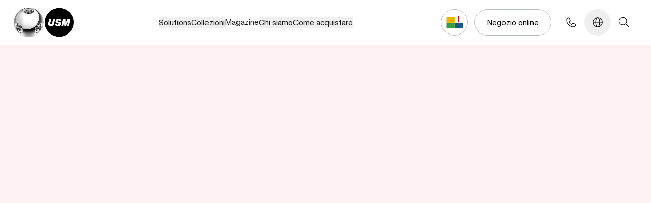

--- FILE ---
content_type: text/html
request_url: https://www.usm.com/it-ch/magazine/ninao-pan-tainan
body_size: 33117
content:
<!DOCTYPE html><html lang="it" data-thread="903" data-country-by-cloudflare="US"> <head><meta charset="UTF-8"><meta name="viewport" content="width=device-width"><meta name="generator" content="Astro v5.3.0"><title>NINAO pan, Tainan | USM</title><meta name="description"><link rel="icon" type="image/png" href="/favicon/favicon-96x96.png" sizes="96x96"><link rel="icon" type="image/svg+xml" href="/favicon/favicon.svg"><link rel="shortcut icon" href="/favicon/favicon.ico"><link rel="apple-touch-icon" sizes="180x180" href="/favicon/apple-touch-icon.png"><meta name="apple-mobile-web-app-title" content="USM"><link rel="manifest" href="/favicon/site.webmanifest"><meta property="og:title" content="NINAO pan, Tainan"><meta property="og:site_name" content="USM"><meta property="og:description"><meta property="og:url" content="https://www.usm.com/it-ch/magazine/ninao-pan-tainan"><meta property="og:locale" content="it-ch"><meta property="og:type" content="Website"><meta property="article:published_time" content="2025-12-04T20:44:08.243Z"><link rel="alternate" href="https://www.usm.com/de-ch/magazin/ninao-pan-tainan" hreflang="de-ch"><link rel="alternate" href="https://www.usm.com/fr-ch/magazine/ninao-pan-tainan" hreflang="fr-ch"><link rel="alternate" href="https://www.usm.com/de-de/magazin/ninao-pan-tainan" hreflang="de-de"><link rel="alternate" href="https://www.usm.com/en/stories/ninao-pan-tainan" hreflang="en"><link rel="alternate" href="https://www.usm.com/de-at/magazin/ninao-pan-tainan" hreflang="de-at"><link rel="alternate" href="https://www.usm.com/fr-fr/magazine/ninao-pan-tainan" hreflang="fr-fr"><link rel="alternate" href="https://www.usm.com/es-es/relatos/ninao-pan-tainan" hreflang="es-es"><link rel="alternate" href="https://www.usm.com/ja-jp/stories/ninao-pan-tainan" hreflang="ja-jp"><link rel="alternate" href="https://www.usm.com/en-uk/stories/ninao-pan-tainan" hreflang="en-gb"><script type="5aa8aba1eb70bd402485beb0-module" src="/_astro/Meta.astro_astro_type_script_index_0_lang.D0jd8Y4z.js"></script><link as="font" crossorigin rel="preload" href="/fonts/NeueHelveticaPro75Bold/font.woff2" type="font/woff2"><link as="font" crossorigin rel="preload" href="/fonts/NeueHelveticaPro55Roman/font.woff2" type="font/woff2"><style>@font-face {font-weight: 400;font-style: normal;font-family: helvetica-neue-bd;font-display: swap;src: url(/fonts/NeueHelveticaPro75Bold/font.woff2)}</style><style>@font-face {font-weight: 400;font-style: normal;font-family: helvetica-neue-roman;font-display: swap;src: url(/fonts/NeueHelveticaPro55Roman/font.woff2)}</style><style>body { font-family: helvetica-neue-bd, sans-serif; }</style><style>body { font-family: helvetica-neue-roman, sans-serif; }</style><!-- Google Tag Manager --><script lang="js" type="5aa8aba1eb70bd402485beb0-text/javascript">
    (function (w, d, s, l, i) {
        w[l] = w[l] || [];
        w[l].push({ "gtm.start": new Date().getTime(), event: "gtm.js" });
        var f = d.getElementsByTagName(s)[0],
            j = d.createElement(s),
            dl = l != "dataLayer" ? "&l=" + l : "";
        j.async = true;
        j.src = "https://t.usm.com/gtm.js?id=" + i + dl;
        f.parentNode.insertBefore(j, f);
    })(window, document, "script", "dataLayer", "GTM-K8F5TGRW");
</script><!-- End Google Tag Manager --><!-- {import.meta.env.ENV !== "PROD" && <ClientRouter />} --><meta name="astro-view-transitions-enabled" content="true"><meta name="astro-view-transitions-fallback" content="animate"><script type="5aa8aba1eb70bd402485beb0-module" src="/_astro/ClientRouter.astro_astro_type_script_index_0_lang.BScVxmeO.js"></script><!-- <Fonts /> --><link rel="stylesheet" href="/_astro/_path_.Doh3Glgg.css">
<style>[data-css=title-lead] a{position:relative;display:inline;border-bottom-width:1px;--tw-border-opacity: 1;border-bottom-color:rgb(180 187 183 / var(--tw-border-opacity, 1))}[data-css=title-lead] a:after{position:absolute;left:0;bottom:0;height:1px;width:0px;--tw-bg-opacity: 1;background-color:rgb(0 0 0 / var(--tw-bg-opacity, 1));transition-property:all;transition-timing-function:cubic-bezier(.4,0,.2,1);content:var(--tw-content);transition-duration:.3s}[data-css=title-lead] a:hover:after{content:var(--tw-content);width:100%}[data-css=title-lead] a:is(.dark *):after{content:var(--tw-content);--tw-bg-opacity: 1;background-color:rgb(255 255 255 / var(--tw-bg-opacity, 1))}[data-css=title-lead] p+p{margin-top:1.5rem}@media (min-width: 48rem){[data-css=title-lead] p+p{margin-top:2rem}}@media (min-width: 90rem){[data-css=title-lead] p+p{margin-top:clamp(2.5rem,1.89rem + 1.27vw,8rem)}}
.scrollbar-hide[data-astro-cid-noqazdwu]{scrollbar-width:none}.scrollbar-hide[data-astro-cid-noqazdwu]::-webkit-scrollbar{display:none}.direction-rtl[data-astro-cid-noqazdwu]{direction:rtl}.direction-ltr[data-astro-cid-noqazdwu]{direction:ltr}
</style>
<link rel="stylesheet" href="/_astro/p_generic.ibPREcNM.css">
<style>[data-css=vimeoPlayer] iframe,[data-css=vimeoPlayer] embed,[data-css=vimeoPlayer] object{width:100%;height:100%}
</style>
<link rel="stylesheet" href="/_astro/p_generic.Bd_QdZG1.css">
<style>img.svelte-1m4nd3g{opacity:0;transition-property:opacity}.lazyloaded.svelte-1m4nd3g{opacity:1;filter:none}
.dark-gradient-underline.svelte-1qkjy03{background-image:linear-gradient(#000 100% 0)}.light-gradient-underline.svelte-1qkjy03{background-image:linear-gradient(#fff 100% 0)}.gradient-underline.svelte-1qkjy03{border-bottom-width:1px;--tw-border-opacity: 1;border-bottom-color:rgb(180 187 183 / var(--tw-border-opacity, 1));background-repeat:no-repeat;background-size:0 1px;background-position:0 100%;transition:background-size .4s;padding-bottom:4px;line-height:140%}.gradient-underline-wrapper.svelte-1qkjy03:hover .gradient-underline:where(.svelte-1qkjy03){background-size:100% 1px}.aftericon.svelte-1qkjy03{position:relative}.aftericon.svelte-1qkjy03:after{content:"";background-image:url(/icons/IconExternalLink.svg);background-size:contain;position:absolute;display:inline-block}
input[type=file].svelte-2kuxhc::file-selector-button{margin-right:20px;border:none;background:#b4bbb7;padding:8px 16px;border-radius:2px;color:#b4bbb7;font-weight:700;cursor:pointer;transition:background-color .2s ease-in-out,color .2s ease-in-out}input[type=file].svelte-2kuxhc::file-selector-button:hover{background:#b4bbb7}
svg.svelte-ipdn0d{transition:transform .15s ease-in-out;overflow:visible}svg.svelte-ipdn0d line:where(.svelte-ipdn0d){stroke:currentColor;stroke-width:1;transition:transform .15s ease-in-out;transform:translateZ(0);border:1px solid currentColor;border-radius:10px;width:32px}.open.svelte-ipdn0d svg:where(.svelte-ipdn0d){transform:scale(.9)}.open.svelte-ipdn0d .top:where(.svelte-ipdn0d){transform:translate3d(6px,-2px,0) rotate(45deg)}svg.svelte-ipdn0d line.middle:where(.svelte-ipdn0d){transition-property:opacity;transition-duration:.15s}.open.svelte-ipdn0d svg:where(.svelte-ipdn0d) line.middle:where(.svelte-ipdn0d){transition-duration:75ms;opacity:0}.open.svelte-ipdn0d .bottom:where(.svelte-ipdn0d){transform:translate3d(-8px,7px,0) rotate(-45deg)}
</style></head> <body data-lang="it" class=""> <!-- Google Tag Manager (noscript) --> <noscript><iframe src="https://t.usm.com/ns.html?id=GTM-K8F5TGRW" height="0" width="0" style="display:none;visibility:hidden"></iframe></noscript> <!-- End Google Tag Manager (noscript) --> <nav style="position: absolute; left: -9999px;" aria-hidden="true"> <ul> <li> <a href="/it-ch/solutions" tabindex="-1"> Solutions </a> <ul> <li> <a href="/it-ch/solutions/casa" tabindex="-1"> Casa </a> <ul> <li> <a href="/it-ch/solutions/casa/soggiorno" tabindex="-1"> Soggiorno </a> </li><li> <a href="/it-ch/solutions/casa/intrattenimento" tabindex="-1"> Intrattenimento </a> </li><li> <a href="/it-ch/solutions/casa/camera-da-letto" tabindex="-1"> Camera da letto </a> </li><li> <a href="/it-ch/solutions/casa/camera-dei-bambini" tabindex="-1"> Camera dei bambini </a> </li><li> <a href="/it-ch/solutions/casa/sala-da-pranzo-e-cucina" tabindex="-1"> Sala da pranzo e cucina </a> </li><li> <a href="/it-ch/solutions/casa/home-office" tabindex="-1"> Home office </a> </li><li> <a href="/it-ch/solutions/casa/scaffali" tabindex="-1"> Scaffali </a> </li><li> <a href="/it-ch/solutions/casa/mobili-contenitori" tabindex="-1"> Mobili contenitori </a> </li> </ul> </li><li> <a href="/it-ch/solutions/ufficio" tabindex="-1"> Ufficio </a> <ul> <li> <a href="/it-ch/solutions/ufficio/benvenuti" tabindex="-1"> Benvenuti </a> </li><li> <a href="/it-ch/solutions/ufficio/focus" tabindex="-1"> Focus </a> </li><li> <a href="/it-ch/solutions/ufficio/collaborare" tabindex="-1"> Collaborare </a> </li><li> <a href="/it-ch/solutions/ufficio/incontrare" tabindex="-1"> Incontrare </a> </li><li> <a href="/it-ch/solutions/ufficio/organizzare" tabindex="-1"> Organizzare </a> </li><li> <a href="/it-ch/solutions/ufficio/home-office" tabindex="-1"> Home office </a> </li><li> <a href="/it-ch/solutions/ufficio/un-mondo-di-piante" tabindex="-1"> Un Mondo di piante </a> </li> </ul> </li><li> <a href="/it-ch/solutions/altre-applicazioni" tabindex="-1"> Altre applicazioni </a> <ul> <li> <a href="/it-ch/solutions/altre-applicazioni/retail" tabindex="-1"> Retail </a> </li><li> <a href="/it-ch/solutions/altre-applicazioni/hospitality" tabindex="-1"> Hospitality </a> </li><li> <a href="/it-ch/solutions/altre-applicazioni/biblioteche" tabindex="-1"> Biblioteche </a> </li><li> <a href="/it-ch/solutions/altre-applicazioni/aree-aeroportuali" tabindex="-1"> Aree aeroportuali </a> </li> </ul> </li> </ul> </li><li> <a href="/it-ch/collezioni" tabindex="-1"> Collezioni </a> <ul> <li> <a href="/it-ch/collezioni/sistema-usm-haller" tabindex="-1"> Sistema USM Haller </a> <ul> <li> <a href="/it-ch/collezioni/sistema-usm-haller/usm-haller" tabindex="-1"> USM Haller </a> </li><li> <a href="/it-ch/collezioni/sistema-usm-haller/usm-haller-soft-panel" tabindex="-1"> USM Haller Soft Panel </a> </li><li> <a href="/it-ch/collezioni/sistema-usm-haller/usm-haller-e" tabindex="-1"> USM Haller E </a> </li><li> <a href="/it-ch/collezioni/sistema-usm-haller/un-mondo-di-piante" tabindex="-1"> Un mondo di piante </a> </li><li> <a href="/it-ch/collezioni/sistema-usm-haller/serratura-c" tabindex="-1"> Serratura C </a> </li> </ul> </li><li> <a href="/it-ch/collezioni/tavoli-usm-haller" tabindex="-1"> Tavoli USM Haller </a> <ul> <li> <a href="/it-ch/collezioni/tavoli-usm-haller/tavolo-usm-haller-classic" tabindex="-1"> Tavolo USM Haller Classic </a> </li><li> <a href="/it-ch/collezioni/tavoli-usm-haller/tavolo-usm-haller-plus" tabindex="-1"> Tavolo USM Haller Plus </a> </li><li> <a href="/it-ch/collezioni/tavoli-usm-haller/tavolo-usm-haller-advanced" tabindex="-1"> Tavolo USM Haller Advanced </a> </li><li> <a href="/it-ch/collezioni/tavoli-usm-haller/tavolo-d-appoggio-usm-haller" tabindex="-1"> Tavolo d’appoggio USM Haller </a> </li> </ul> </li><li> <a href="/it-ch/collezioni/tavoli-usm-kitos" tabindex="-1"> Tavoli USM Kitos </a> <ul> <li> <a href="/it-ch/collezioni/tavoli-usm-kitos/tavolo-usm-kitos-m" tabindex="-1"> Tavolo USM Kitos M </a> </li><li> <a href="/it-ch/collezioni/tavoli-usm-kitos/tavolo-usm-kitos-e" tabindex="-1"> Tavolo USM Kitos E </a> </li><li> <a href="/it-ch/collezioni/tavoli-usm-kitos/tavolo-usm-kitos-meeting" tabindex="-1"> Tavolo USM Kitos Meeting </a> </li><li> <a href="/it-ch/collezioni/tavoli-usm-kitos/tavolo-usm-kitos-e-freestanding" tabindex="-1"> Tavolo USM Kitos E freestanding </a> </li><li> <a href="/it-ch/collezioni/tavoli-usm-kitos/tavolo-usm-kitos-classic" tabindex="-1"> Tavolo USM Kitos Classic </a> </li> </ul> </li><li> <a href="/it-ch/collezioni/usm-privacy-panels" tabindex="-1"> USM Privacy Panels </a> <ul> <li> <a href="/it-ch/collezioni/usm-privacy-panels/usm-privacy-panels" tabindex="-1"> USM Privacy Panels </a> </li> </ul> </li><li> <a href="/it-ch/collezioni/accessori-usm" tabindex="-1"> Accessori USM </a> <ul> <li> <a href="/it-ch/collezioni/accessori-usm/usm-inos-box" tabindex="-1"> USM Inos Box </a> </li><li> <a href="/it-ch/collezioni/accessori-usm/usm-inos-contenitore-con-cassetti" tabindex="-1"> USM Inos contenitore con cassetti </a> </li> </ul> </li> </ul> </li><li> <a href="/it-ch/magazine" tabindex="-1"> Magazine </a>  </li><li> <a href="/it-ch/chi-siamo" tabindex="-1"> Chi siamo </a> <ul> <li> <a href="/it-ch/chi-siamo/sostenibilita" tabindex="-1"> Sostenibilità </a>  </li><li> <a href="/it-ch/chi-siamo/i-nostri-valori" tabindex="-1"> I nostri valori </a>  </li><li> <a href="/it-ch/chi-siamo/la-nostra-storia" tabindex="-1"> La nostra storia </a>  </li><li> <a href="/it-ch/chi-siamo/il-nostro-servizio" tabindex="-1"> Il nostro servizio </a>  </li><li> <a href="/it-ch/magazine?fi_storyCategory=2a7ed6ad-f0b0-4d27-ae4f-bca8f378402e" tabindex="-1"> News </a>  </li><li> <a href="/it-ch/chi-siamo/lavora-con-noi" tabindex="-1"> Lavora con noi </a>  </li><li> <a href="/it-ch/chi-siamo/comunicati-stampa" tabindex="-1"> Comunicati stampa </a>  </li> </ul> </li><li> <a href="/it-ch/come-acquistare" tabindex="-1"> Come acquistare </a> <ul> <li> <a href="https://shops.usm.com/it-ch/shop/" tabindex="-1"> Negozio online </a>  </li><li> <a href="/it-ch/come-acquistare/configuratore" tabindex="-1"> Configuratore </a>  </li><li> <a href="/it-ch/come-acquistare/rivenditori" tabindex="-1"> Rivenditori </a>  </li><li> <a href="/it-ch/come-acquistare/showrooms" tabindex="-1"> Showrooms </a>  </li><li> <a href="/it-ch/come-acquistare/second-hand" tabindex="-1"> Second Hand </a>  </li> </ul> </li> </ul> </nav> <style>astro-island,astro-slot,astro-static-slot{display:contents}</style><script type="5aa8aba1eb70bd402485beb0-text/javascript">(()=>{var e=async t=>{await(await t())()};(self.Astro||(self.Astro={})).load=e;window.dispatchEvent(new Event("astro:load"));})();;(()=>{var A=Object.defineProperty;var g=(i,o,a)=>o in i?A(i,o,{enumerable:!0,configurable:!0,writable:!0,value:a}):i[o]=a;var d=(i,o,a)=>g(i,typeof o!="symbol"?o+"":o,a);{let i={0:t=>m(t),1:t=>a(t),2:t=>new RegExp(t),3:t=>new Date(t),4:t=>new Map(a(t)),5:t=>new Set(a(t)),6:t=>BigInt(t),7:t=>new URL(t),8:t=>new Uint8Array(t),9:t=>new Uint16Array(t),10:t=>new Uint32Array(t),11:t=>1/0*t},o=t=>{let[l,e]=t;return l in i?i[l](e):void 0},a=t=>t.map(o),m=t=>typeof t!="object"||t===null?t:Object.fromEntries(Object.entries(t).map(([l,e])=>[l,o(e)]));class y extends HTMLElement{constructor(){super(...arguments);d(this,"Component");d(this,"hydrator");d(this,"hydrate",async()=>{var b;if(!this.hydrator||!this.isConnected)return;let e=(b=this.parentElement)==null?void 0:b.closest("astro-island[ssr]");if(e){e.addEventListener("astro:hydrate",this.hydrate,{once:!0});return}let c=this.querySelectorAll("astro-slot"),n={},h=this.querySelectorAll("template[data-astro-template]");for(let r of h){let s=r.closest(this.tagName);s!=null&&s.isSameNode(this)&&(n[r.getAttribute("data-astro-template")||"default"]=r.innerHTML,r.remove())}for(let r of c){let s=r.closest(this.tagName);s!=null&&s.isSameNode(this)&&(n[r.getAttribute("name")||"default"]=r.innerHTML)}let p;try{p=this.hasAttribute("props")?m(JSON.parse(this.getAttribute("props"))):{}}catch(r){let s=this.getAttribute("component-url")||"<unknown>",v=this.getAttribute("component-export");throw v&&(s+=` (export ${v})`),console.error(`[hydrate] Error parsing props for component ${s}`,this.getAttribute("props"),r),r}let u;await this.hydrator(this)(this.Component,p,n,{client:this.getAttribute("client")}),this.removeAttribute("ssr"),this.dispatchEvent(new CustomEvent("astro:hydrate"))});d(this,"unmount",()=>{this.isConnected||this.dispatchEvent(new CustomEvent("astro:unmount"))})}disconnectedCallback(){document.removeEventListener("astro:after-swap",this.unmount),document.addEventListener("astro:after-swap",this.unmount,{once:!0})}connectedCallback(){if(!this.hasAttribute("await-children")||document.readyState==="interactive"||document.readyState==="complete")this.childrenConnectedCallback();else{let e=()=>{document.removeEventListener("DOMContentLoaded",e),c.disconnect(),this.childrenConnectedCallback()},c=new MutationObserver(()=>{var n;((n=this.lastChild)==null?void 0:n.nodeType)===Node.COMMENT_NODE&&this.lastChild.nodeValue==="astro:end"&&(this.lastChild.remove(),e())});c.observe(this,{childList:!0}),document.addEventListener("DOMContentLoaded",e)}}async childrenConnectedCallback(){let e=this.getAttribute("before-hydration-url");e&&await import(e),this.start()}async start(){let e=JSON.parse(this.getAttribute("opts")),c=this.getAttribute("client");if(Astro[c]===void 0){window.addEventListener(`astro:${c}`,()=>this.start(),{once:!0});return}try{await Astro[c](async()=>{let n=this.getAttribute("renderer-url"),[h,{default:p}]=await Promise.all([import(this.getAttribute("component-url")),n?import(n):()=>()=>{}]),u=this.getAttribute("component-export")||"default";if(!u.includes("."))this.Component=h[u];else{this.Component=h;for(let f of u.split("."))this.Component=this.Component[f]}return this.hydrator=p,this.hydrate},e,this)}catch(n){console.error(`[astro-island] Error hydrating ${this.getAttribute("component-url")}`,n)}}attributeChangedCallback(){this.hydrate()}}d(y,"observedAttributes",["props"]),customElements.get("astro-island")||customElements.define("astro-island",y)}})();</script><script type="5aa8aba1eb70bd402485beb0-text/javascript">(()=>{var a=(s,i,o)=>{let r=async()=>{await(await s())()},t=typeof i.value=="object"?i.value:void 0,c={rootMargin:t==null?void 0:t.rootMargin},n=new IntersectionObserver(e=>{for(let l of e)if(l.isIntersecting){n.disconnect(),r();break}},c);for(let e of o.children)n.observe(e)};(self.Astro||(self.Astro={})).visible=a;window.dispatchEvent(new Event("astro:visible"));})();</script><script type="5aa8aba1eb70bd402485beb0-text/javascript">(()=>{var e=async t=>{await(await t())()};(self.Astro||(self.Astro={})).only=e;window.dispatchEvent(new Event("astro:only"));})();</script><main-navigation id="main-navigation"> <div class="sticky top-0 z-50 bg-white" data-nav-element> <div class="flex justify-between items-center px-6 lg:~px-6/16 3xl:~px-16/[7.5rem] py-4 lg:py-5 h-[88px] 3xl:h-[112px]"> <div class="text-black"> <a href="/it-ch" aria-label="USM Logo" tabindex="1" class="block overflow-hidden w-28 lg:~w-28/[12.5rem] lg:overflow-auto" data-astro-prefetch="false" data-astro-reload> <img data-src="/logo/usm-logo-default.webp" alt="USM" class="lazyload w-full" height="47" width="96"> </a> </div> <div> <astro-island uid="ZPAU1m" component-url="/_astro/NavFirstLevel.DPmg0qCN.js" component-export="default" renderer-url="/_astro/client.svelte.CycVx-JY.js" props="{&quot;footerMetaLinks&quot;:[1,[[0,{&quot;url&quot;:[0,null],&quot;queryString&quot;:[0,null],&quot;title&quot;:[0,&quot;Informazioni legali&quot;],&quot;target&quot;:[0,null],&quot;destinationId&quot;:[0,&quot;91f45a45-8571-46d8-ab7b-4c08aaa4b1e5&quot;],&quot;destinationType&quot;:[0,&quot;generic&quot;],&quot;route&quot;:[0,{&quot;path&quot;:[0,&quot;/it-ch/questioni-legali/informazioni-legali&quot;],&quot;startItem&quot;:[0,{&quot;id&quot;:[0,&quot;f51240f6-484e-41b5-8687-2e467cd6eaf5&quot;],&quot;path&quot;:[0,&quot;root&quot;]}]}],&quot;linkType&quot;:[0,&quot;Content&quot;]}],[0,{&quot;url&quot;:[0,null],&quot;queryString&quot;:[0,null],&quot;title&quot;:[0,&quot;Informativa sulla privacy&quot;],&quot;target&quot;:[0,null],&quot;destinationId&quot;:[0,&quot;585b70a4-ef3b-4f04-aaa9-9c4f5d25db32&quot;],&quot;destinationType&quot;:[0,&quot;generic&quot;],&quot;route&quot;:[0,{&quot;path&quot;:[0,&quot;/it-ch/questioni-legali/informativa-sulla-privacy&quot;],&quot;startItem&quot;:[0,{&quot;id&quot;:[0,&quot;f51240f6-484e-41b5-8687-2e467cd6eaf5&quot;],&quot;path&quot;:[0,&quot;root&quot;]}]}],&quot;linkType&quot;:[0,&quot;Content&quot;]}],[0,{&quot;url&quot;:[0,null],&quot;queryString&quot;:[0,null],&quot;title&quot;:[0,&quot;Colophon&quot;],&quot;target&quot;:[0,null],&quot;destinationId&quot;:[0,&quot;5ae1f5c4-30f5-4000-8425-cb09785f8db6&quot;],&quot;destinationType&quot;:[0,&quot;generic&quot;],&quot;route&quot;:[0,{&quot;path&quot;:[0,&quot;/it-ch/questioni-legali/colophon&quot;],&quot;startItem&quot;:[0,{&quot;id&quot;:[0,&quot;f51240f6-484e-41b5-8687-2e467cd6eaf5&quot;],&quot;path&quot;:[0,&quot;root&quot;]}]}],&quot;linkType&quot;:[0,&quot;Content&quot;]}]]],&quot;navigation&quot;:[0,{&quot;firstLevel&quot;:[1,[[0,{&quot;id&quot;:[0,&quot;e7b9fa61-e1f5-48ea-ae80-929f90d12bbc&quot;],&quot;image&quot;:[1,[[0,{&quot;url&quot;:[0,&quot;https://usm.kontainer.com/cdn/5FPGqLz/usm-living.jpg&quot;],&quot;type&quot;:[0,&quot;image&quot;],&quot;extension&quot;:[0,&quot;jpg&quot;],&quot;description&quot;:[0,null],&quot;alt&quot;:[0,null],&quot;urlBaseName&quot;:[0,&quot;https://usm.kontainer.com/cdn/5FPGqLz/usm-living&quot;],&quot;thumbnailUrl&quot;:[0,&quot;https://usm.kontainer.com/cdn/5FPGqLz/thumbnail/fullscreen/usm-living.jpg&quot;],&quot;fileId&quot;:[0,16234506],&quot;fileName&quot;:[0,&quot;USM_Living.jpg&quot;],&quot;folderId&quot;:[0,1365976],&quot;token&quot;:[0,null],&quot;cf&quot;:[1,[]],&quot;downloadTemplateId&quot;:[0,0],&quot;originalWidth&quot;:[0,3000],&quot;originalHeight&quot;:[0,3000],&quot;originalSize&quot;:[0,8263098]}]]],&quot;label&quot;:[0,&quot;Solutions&quot;],&quot;navigationIndex&quot;:[0,1],&quot;isActive&quot;:[0,false],&quot;target&quot;:[0],&quot;href&quot;:[0,&quot;/it-ch/solutions&quot;],&quot;isExternalLink&quot;:[0,false],&quot;hasChildren&quot;:[0,true]}],[0,{&quot;id&quot;:[0,&quot;3473c785-96ca-49d1-b327-debda0d90ccd&quot;],&quot;image&quot;:[1,[[0,{&quot;url&quot;:[0,&quot;https://usm.kontainer.com/cdn/5FPGA0l/usm-haller-systems-header-global.jpg&quot;],&quot;type&quot;:[0,&quot;image&quot;],&quot;extension&quot;:[0,&quot;jpg&quot;],&quot;description&quot;:[0,null],&quot;alt&quot;:[0,null],&quot;urlBaseName&quot;:[0,&quot;https://usm.kontainer.com/cdn/5FPGA0l/usm-haller-systems-header-global&quot;],&quot;thumbnailUrl&quot;:[0,&quot;https://usm.kontainer.com/cdn/5FPGA0l/thumbnail/fullscreen/usm-haller-systems-header-global.jpg&quot;],&quot;fileId&quot;:[0,16488314],&quot;fileName&quot;:[0,&quot;USM_Haller_Systems_header_global.jpg&quot;],&quot;folderId&quot;:[0,1405326],&quot;token&quot;:[0,null],&quot;cf&quot;:[1,[]],&quot;downloadTemplateId&quot;:[0,0],&quot;originalWidth&quot;:[0,5000],&quot;originalHeight&quot;:[0,5000],&quot;originalSize&quot;:[0,14891146],&quot;focalPointX&quot;:[0,3061],&quot;focalPointY&quot;:[0,2983]}]]],&quot;label&quot;:[0,&quot;Collezioni&quot;],&quot;navigationIndex&quot;:[0,24],&quot;isActive&quot;:[0,false],&quot;target&quot;:[0],&quot;href&quot;:[0,&quot;/it-ch/collezioni&quot;],&quot;isExternalLink&quot;:[0,false],&quot;hasChildren&quot;:[0,true]}],[0,{&quot;id&quot;:[0,&quot;258c6e68-c83f-4eb5-9bf4-067854277532&quot;],&quot;image&quot;:[1,[[0,{&quot;url&quot;:[0,&quot;https://usm.kontainer.com/cdn/5FPG3PC/nightstandp500x500.webp&quot;],&quot;type&quot;:[0,&quot;image&quot;],&quot;extension&quot;:[0,&quot;webp&quot;],&quot;description&quot;:[0,null],&quot;alt&quot;:[0,null],&quot;urlBaseName&quot;:[0,&quot;https://usm.kontainer.com/cdn/5FPG3PC/nightstandp500x500&quot;],&quot;thumbnailUrl&quot;:[0,&quot;https://usm.kontainer.com/cdn/5FPG3PC/thumbnail/fullscreen/nightstandp500x500.jpg&quot;],&quot;fileId&quot;:[0,15868903],&quot;fileName&quot;:[0,&quot;nightstandp500x500.webp&quot;],&quot;folderId&quot;:[0,1276805],&quot;token&quot;:[0,null],&quot;cf&quot;:[1,[]],&quot;downloadTemplateId&quot;:[0,0],&quot;originalWidth&quot;:[0,500],&quot;originalHeight&quot;:[0,500],&quot;originalSize&quot;:[0,13140]}]]],&quot;label&quot;:[0,&quot;Magazine&quot;],&quot;navigationIndex&quot;:[0,47],&quot;isActive&quot;:[0,false],&quot;target&quot;:[0],&quot;href&quot;:[0,&quot;/it-ch/magazine&quot;],&quot;isExternalLink&quot;:[0,false],&quot;hasChildren&quot;:[0,false]}],[0,{&quot;id&quot;:[0,&quot;4f41f4ba-8bc2-405f-9667-ebfa49b6ae43&quot;],&quot;image&quot;:[1,[[0,{&quot;url&quot;:[0,&quot;https://usm.kontainer.com/cdn/5FPGA6S/usm-muensingen-factory-jmp0090-coe0071.jpg&quot;],&quot;type&quot;:[0,&quot;image&quot;],&quot;extension&quot;:[0,&quot;jpg&quot;],&quot;description&quot;:[0,null],&quot;alt&quot;:[0,null],&quot;urlBaseName&quot;:[0,&quot;https://usm.kontainer.com/cdn/5FPGA6S/usm-muensingen-factory-jmp0090-coe0071&quot;],&quot;thumbnailUrl&quot;:[0,&quot;https://usm.kontainer.com/cdn/5FPGA6S/thumbnail/fullscreen/usm-muensingen-factory-jmp0090-coe0071.jpg&quot;],&quot;fileId&quot;:[0,16290170],&quot;fileName&quot;:[0,&quot;USM_Muensingen_factory_JMP0090_COE0071.jpg&quot;],&quot;folderId&quot;:[0,1306342],&quot;token&quot;:[0,null],&quot;cf&quot;:[1,[]],&quot;downloadTemplateId&quot;:[0,0],&quot;originalWidth&quot;:[0,3333],&quot;originalHeight&quot;:[0,5000],&quot;originalSize&quot;:[0,12206601]}]]],&quot;label&quot;:[0,&quot;Chi siamo&quot;],&quot;navigationIndex&quot;:[0,48],&quot;isActive&quot;:[0,false],&quot;target&quot;:[0],&quot;href&quot;:[0,&quot;/it-ch/chi-siamo&quot;],&quot;isExternalLink&quot;:[0,false],&quot;hasChildren&quot;:[0,true]}],[0,{&quot;id&quot;:[0,&quot;31b2399e-b011-439f-972c-82ebef097c42&quot;],&quot;image&quot;:[1,[[0,{&quot;url&quot;:[0,&quot;https://usm.kontainer.com/cdn/5FPGA7T/5MCHMr/usm-how-to-buy-3482.jpeg&quot;],&quot;type&quot;:[0,&quot;image&quot;],&quot;extension&quot;:[0,&quot;jpeg&quot;],&quot;description&quot;:[0,null],&quot;alt&quot;:[0,null],&quot;urlBaseName&quot;:[0,&quot;https://usm.kontainer.com/cdn/5FPGA7T/5MCHMr/usm-how-to-buy-3482&quot;],&quot;thumbnailUrl&quot;:[0,&quot;https://usm.kontainer.com/cdn/5FPGA7T/5MCHMr/usm-how-to-buy-3482.jpeg&quot;],&quot;fileId&quot;:[0,16441401],&quot;fileName&quot;:[0,&quot;usm_how-to-buy_3482.jpg&quot;],&quot;folderId&quot;:[0,1306337],&quot;token&quot;:[0,null],&quot;cf&quot;:[1,[]],&quot;downloadTemplateId&quot;:[0,0],&quot;originalWidth&quot;:[0,1600],&quot;originalHeight&quot;:[0,1600],&quot;originalSize&quot;:[0,355701]}]]],&quot;label&quot;:[0,&quot;Come acquistare&quot;],&quot;navigationIndex&quot;:[0,56],&quot;isActive&quot;:[0,false],&quot;target&quot;:[0],&quot;href&quot;:[0,&quot;/it-ch/come-acquistare&quot;],&quot;isExternalLink&quot;:[0,false],&quot;hasChildren&quot;:[0,true]}]]],&quot;secondLevel&quot;:[0,{&quot;e7b9fa61-e1f5-48ea-ae80-929f90d12bbc&quot;:[1,[[0,{&quot;id&quot;:[0,&quot;77c4f25a-fb55-427d-b30d-84c4bf204203&quot;],&quot;parentId&quot;:[0,&quot;e7b9fa61-e1f5-48ea-ae80-929f90d12bbc&quot;],&quot;image&quot;:[0],&quot;label&quot;:[0,&quot;Casa&quot;],&quot;navigationIndex&quot;:[0,2],&quot;isActive&quot;:[0,false],&quot;href&quot;:[0,&quot;/it-ch/solutions/casa&quot;],&quot;isExternalLink&quot;:[0,false],&quot;target&quot;:[0],&quot;children&quot;:[1,[[0,{&quot;id&quot;:[0,&quot;b08f6896-a0b0-490f-abed-707487350d7d&quot;],&quot;parentId&quot;:[0,&quot;77c4f25a-fb55-427d-b30d-84c4bf204203&quot;],&quot;image&quot;:[1,[[0,{&quot;url&quot;:[0,&quot;https://usm.kontainer.com/cdn/5FPGqLF/usm-living-room.jpg&quot;],&quot;type&quot;:[0,&quot;image&quot;],&quot;extension&quot;:[0,&quot;jpg&quot;],&quot;description&quot;:[0,null],&quot;alt&quot;:[0,null],&quot;urlBaseName&quot;:[0,&quot;https://usm.kontainer.com/cdn/5FPGqLF/usm-living-room&quot;],&quot;thumbnailUrl&quot;:[0,&quot;https://usm.kontainer.com/cdn/5FPGqLF/thumbnail/fullscreen/usm-living-room.jpg&quot;],&quot;fileId&quot;:[0,16234533],&quot;fileName&quot;:[0,&quot;USM_Living_room.jpg&quot;],&quot;folderId&quot;:[0,1365976],&quot;token&quot;:[0,null],&quot;cf&quot;:[1,[]],&quot;downloadTemplateId&quot;:[0,0],&quot;originalWidth&quot;:[0,3000],&quot;originalHeight&quot;:[0,3000],&quot;originalSize&quot;:[0,7500310]}]]],&quot;label&quot;:[0,&quot;Soggiorno&quot;],&quot;navigationIndex&quot;:[0,3],&quot;isActive&quot;:[0,false],&quot;href&quot;:[0,&quot;/it-ch/solutions/casa/soggiorno&quot;],&quot;isExternalLink&quot;:[0,false],&quot;target&quot;:[0],&quot;children&quot;:[0]}],[0,{&quot;id&quot;:[0,&quot;d7c716db-291d-4c7f-90b7-54aaee2e01f8&quot;],&quot;parentId&quot;:[0,&quot;77c4f25a-fb55-427d-b30d-84c4bf204203&quot;],&quot;image&quot;:[1,[[0,{&quot;url&quot;:[0,&quot;https://usm.kontainer.com/cdn/5FPGqMb/usm-media.jpg&quot;],&quot;type&quot;:[0,&quot;image&quot;],&quot;extension&quot;:[0,&quot;jpg&quot;],&quot;description&quot;:[0,null],&quot;alt&quot;:[0,null],&quot;urlBaseName&quot;:[0,&quot;https://usm.kontainer.com/cdn/5FPGqMb/usm-media&quot;],&quot;thumbnailUrl&quot;:[0,&quot;https://usm.kontainer.com/cdn/5FPGqMb/thumbnail/fullscreen/usm-media.jpg&quot;],&quot;fileId&quot;:[0,16234535],&quot;fileName&quot;:[0,&quot;USM_Media.jpg&quot;],&quot;folderId&quot;:[0,1365976],&quot;token&quot;:[0,null],&quot;cf&quot;:[1,[]],&quot;downloadTemplateId&quot;:[0,0],&quot;originalWidth&quot;:[0,3000],&quot;originalHeight&quot;:[0,3000],&quot;originalSize&quot;:[0,6478163]}]]],&quot;label&quot;:[0,&quot;Intrattenimento&quot;],&quot;navigationIndex&quot;:[0,4],&quot;isActive&quot;:[0,false],&quot;href&quot;:[0,&quot;/it-ch/solutions/casa/intrattenimento&quot;],&quot;isExternalLink&quot;:[0,false],&quot;target&quot;:[0],&quot;children&quot;:[0]}],[0,{&quot;id&quot;:[0,&quot;cbe19fa6-a910-4624-a7ac-16a5f157fe88&quot;],&quot;parentId&quot;:[0,&quot;77c4f25a-fb55-427d-b30d-84c4bf204203&quot;],&quot;image&quot;:[1,[[0,{&quot;url&quot;:[0,&quot;https://usm.kontainer.com/cdn/5FPGqMf/usm-bedroom.jpg&quot;],&quot;type&quot;:[0,&quot;image&quot;],&quot;extension&quot;:[0,&quot;jpg&quot;],&quot;description&quot;:[0,null],&quot;alt&quot;:[0,null],&quot;urlBaseName&quot;:[0,&quot;https://usm.kontainer.com/cdn/5FPGqMf/usm-bedroom&quot;],&quot;thumbnailUrl&quot;:[0,&quot;https://usm.kontainer.com/cdn/5FPGqMf/thumbnail/fullscreen/usm-bedroom.jpg&quot;],&quot;fileId&quot;:[0,16234513],&quot;fileName&quot;:[0,&quot;USM_Bedroom.jpg&quot;],&quot;folderId&quot;:[0,1365976],&quot;token&quot;:[0,null],&quot;cf&quot;:[1,[]],&quot;downloadTemplateId&quot;:[0,0],&quot;originalWidth&quot;:[0,3000],&quot;originalHeight&quot;:[0,3000],&quot;originalSize&quot;:[0,4251937]}]]],&quot;label&quot;:[0,&quot;Camera da letto&quot;],&quot;navigationIndex&quot;:[0,5],&quot;isActive&quot;:[0,false],&quot;href&quot;:[0,&quot;/it-ch/solutions/casa/camera-da-letto&quot;],&quot;isExternalLink&quot;:[0,false],&quot;target&quot;:[0],&quot;children&quot;:[0]}],[0,{&quot;id&quot;:[0,&quot;1cc053fb-c36c-4d6b-8cb9-dd66314eb0ec&quot;],&quot;parentId&quot;:[0,&quot;77c4f25a-fb55-427d-b30d-84c4bf204203&quot;],&quot;image&quot;:[1,[[0,{&quot;url&quot;:[0,&quot;https://usm.kontainer.com/cdn/5FPGqMg/usm-kids-room.jpg&quot;],&quot;type&quot;:[0,&quot;image&quot;],&quot;extension&quot;:[0,&quot;jpg&quot;],&quot;description&quot;:[0,null],&quot;alt&quot;:[0,null],&quot;urlBaseName&quot;:[0,&quot;https://usm.kontainer.com/cdn/5FPGqMg/usm-kids-room&quot;],&quot;thumbnailUrl&quot;:[0,&quot;https://usm.kontainer.com/cdn/5FPGqMg/thumbnail/fullscreen/usm-kids-room.jpg&quot;],&quot;fileId&quot;:[0,16234527],&quot;fileName&quot;:[0,&quot;USM_Kids_room.jpg&quot;],&quot;folderId&quot;:[0,1365976],&quot;token&quot;:[0,null],&quot;cf&quot;:[1,[]],&quot;downloadTemplateId&quot;:[0,0],&quot;originalWidth&quot;:[0,3000],&quot;originalHeight&quot;:[0,3000],&quot;originalSize&quot;:[0,7764147]}]]],&quot;label&quot;:[0,&quot;Camera dei bambini&quot;],&quot;navigationIndex&quot;:[0,6],&quot;isActive&quot;:[0,false],&quot;href&quot;:[0,&quot;/it-ch/solutions/casa/camera-dei-bambini&quot;],&quot;isExternalLink&quot;:[0,false],&quot;target&quot;:[0],&quot;children&quot;:[0]}],[0,{&quot;id&quot;:[0,&quot;d19e07dc-4f44-4bac-a0b2-ec368710206a&quot;],&quot;parentId&quot;:[0,&quot;77c4f25a-fb55-427d-b30d-84c4bf204203&quot;],&quot;image&quot;:[1,[[0,{&quot;url&quot;:[0,&quot;https://usm.kontainer.com/cdn/5FPGqMh/usm-dining-room-kitchen.jpg&quot;],&quot;type&quot;:[0,&quot;image&quot;],&quot;extension&quot;:[0,&quot;jpg&quot;],&quot;description&quot;:[0,null],&quot;alt&quot;:[0,null],&quot;urlBaseName&quot;:[0,&quot;https://usm.kontainer.com/cdn/5FPGqMh/usm-dining-room-kitchen&quot;],&quot;thumbnailUrl&quot;:[0,&quot;https://usm.kontainer.com/cdn/5FPGqMh/thumbnail/fullscreen/usm-dining-room-kitchen.jpg&quot;],&quot;fileId&quot;:[0,16234517],&quot;fileName&quot;:[0,&quot;USM_Dining_room_kitchen.jpg&quot;],&quot;folderId&quot;:[0,1365976],&quot;token&quot;:[0,null],&quot;cf&quot;:[1,[]],&quot;downloadTemplateId&quot;:[0,0],&quot;originalWidth&quot;:[0,3000],&quot;originalHeight&quot;:[0,3000],&quot;originalSize&quot;:[0,6494028]}]]],&quot;label&quot;:[0,&quot;Sala da pranzo e cucina&quot;],&quot;navigationIndex&quot;:[0,7],&quot;isActive&quot;:[0,false],&quot;href&quot;:[0,&quot;/it-ch/solutions/casa/sala-da-pranzo-e-cucina&quot;],&quot;isExternalLink&quot;:[0,false],&quot;target&quot;:[0],&quot;children&quot;:[0]}],[0,{&quot;id&quot;:[0,&quot;ee6e100e-8374-45e5-9e29-8bb43ca53caf&quot;],&quot;parentId&quot;:[0,&quot;77c4f25a-fb55-427d-b30d-84c4bf204203&quot;],&quot;image&quot;:[1,[[0,{&quot;url&quot;:[0,&quot;https://usm.kontainer.com/cdn/5FPGqMl/usm-home-office.jpg&quot;],&quot;type&quot;:[0,&quot;image&quot;],&quot;extension&quot;:[0,&quot;jpg&quot;],&quot;description&quot;:[0,null],&quot;alt&quot;:[0,null],&quot;urlBaseName&quot;:[0,&quot;https://usm.kontainer.com/cdn/5FPGqMl/usm-home-office&quot;],&quot;thumbnailUrl&quot;:[0,&quot;https://usm.kontainer.com/cdn/5FPGqMl/thumbnail/fullscreen/usm-home-office.jpg&quot;],&quot;fileId&quot;:[0,16234521],&quot;fileName&quot;:[0,&quot;USM_Home_office.jpg&quot;],&quot;folderId&quot;:[0,1365976],&quot;token&quot;:[0,null],&quot;cf&quot;:[1,[]],&quot;downloadTemplateId&quot;:[0,0],&quot;originalWidth&quot;:[0,3000],&quot;originalHeight&quot;:[0,3000],&quot;originalSize&quot;:[0,3245368]}]]],&quot;label&quot;:[0,&quot;Home office&quot;],&quot;navigationIndex&quot;:[0,8],&quot;isActive&quot;:[0,false],&quot;href&quot;:[0,&quot;/it-ch/solutions/casa/home-office&quot;],&quot;isExternalLink&quot;:[0,false],&quot;target&quot;:[0],&quot;children&quot;:[0]}],[0,{&quot;id&quot;:[0,&quot;f4a50896-fa8d-42d9-b4aa-1569485bc758&quot;],&quot;parentId&quot;:[0,&quot;77c4f25a-fb55-427d-b30d-84c4bf204203&quot;],&quot;image&quot;:[1,[[0,{&quot;url&quot;:[0,&quot;https://usm.kontainer.com/cdn/5FPGqMm/usm-shelving.jpg&quot;],&quot;type&quot;:[0,&quot;image&quot;],&quot;extension&quot;:[0,&quot;jpg&quot;],&quot;description&quot;:[0,null],&quot;alt&quot;:[0,null],&quot;urlBaseName&quot;:[0,&quot;https://usm.kontainer.com/cdn/5FPGqMm/usm-shelving&quot;],&quot;thumbnailUrl&quot;:[0,&quot;https://usm.kontainer.com/cdn/5FPGqMm/thumbnail/fullscreen/usm-shelving.jpg&quot;],&quot;fileId&quot;:[0,16234538],&quot;fileName&quot;:[0,&quot;USM_Shelving.jpg&quot;],&quot;folderId&quot;:[0,1365976],&quot;token&quot;:[0,null],&quot;cf&quot;:[1,[]],&quot;downloadTemplateId&quot;:[0,0],&quot;originalWidth&quot;:[0,3000],&quot;originalHeight&quot;:[0,3000],&quot;originalSize&quot;:[0,6649454]}]]],&quot;label&quot;:[0,&quot;Scaffali&quot;],&quot;navigationIndex&quot;:[0,9],&quot;isActive&quot;:[0,false],&quot;href&quot;:[0,&quot;/it-ch/solutions/casa/scaffali&quot;],&quot;isExternalLink&quot;:[0,false],&quot;target&quot;:[0],&quot;children&quot;:[0]}],[0,{&quot;id&quot;:[0,&quot;4b03c088-1e6f-47ee-b679-6f2c49f58df5&quot;],&quot;parentId&quot;:[0,&quot;77c4f25a-fb55-427d-b30d-84c4bf204203&quot;],&quot;image&quot;:[1,[[0,{&quot;url&quot;:[0,&quot;https://usm.kontainer.com/cdn/5FPGqMp/usm-storage-space.jpg&quot;],&quot;type&quot;:[0,&quot;image&quot;],&quot;extension&quot;:[0,&quot;jpg&quot;],&quot;description&quot;:[0,null],&quot;alt&quot;:[0,null],&quot;urlBaseName&quot;:[0,&quot;https://usm.kontainer.com/cdn/5FPGqMp/usm-storage-space&quot;],&quot;thumbnailUrl&quot;:[0,&quot;https://usm.kontainer.com/cdn/5FPGqMp/thumbnail/fullscreen/usm-storage-space.jpg&quot;],&quot;fileId&quot;:[0,16234541],&quot;fileName&quot;:[0,&quot;USM_Storage_space.jpg&quot;],&quot;folderId&quot;:[0,1365976],&quot;token&quot;:[0,null],&quot;cf&quot;:[1,[]],&quot;downloadTemplateId&quot;:[0,0],&quot;originalWidth&quot;:[0,3000],&quot;originalHeight&quot;:[0,3000],&quot;originalSize&quot;:[0,5599386]}]]],&quot;label&quot;:[0,&quot;Mobili contenitori&quot;],&quot;navigationIndex&quot;:[0,10],&quot;isActive&quot;:[0,false],&quot;href&quot;:[0,&quot;/it-ch/solutions/casa/mobili-contenitori&quot;],&quot;isExternalLink&quot;:[0,false],&quot;target&quot;:[0],&quot;children&quot;:[0]}]]]}],[0,{&quot;id&quot;:[0,&quot;2c5e43a1-4362-4114-a1f9-fbcd3fe1fb63&quot;],&quot;parentId&quot;:[0,&quot;e7b9fa61-e1f5-48ea-ae80-929f90d12bbc&quot;],&quot;image&quot;:[0],&quot;label&quot;:[0,&quot;Ufficio&quot;],&quot;navigationIndex&quot;:[0,11],&quot;isActive&quot;:[0,false],&quot;href&quot;:[0,&quot;/it-ch/solutions/ufficio&quot;],&quot;isExternalLink&quot;:[0,false],&quot;target&quot;:[0],&quot;children&quot;:[1,[[0,{&quot;id&quot;:[0,&quot;fa761a69-f6b8-4d04-a046-2d67e5726412&quot;],&quot;parentId&quot;:[0,&quot;2c5e43a1-4362-4114-a1f9-fbcd3fe1fb63&quot;],&quot;image&quot;:[1,[[0,{&quot;url&quot;:[0,&quot;https://usm.kontainer.com/cdn/5FPGqMt/usm-welcome.jpg&quot;],&quot;type&quot;:[0,&quot;image&quot;],&quot;extension&quot;:[0,&quot;jpg&quot;],&quot;description&quot;:[0,null],&quot;alt&quot;:[0,null],&quot;urlBaseName&quot;:[0,&quot;https://usm.kontainer.com/cdn/5FPGqMt/usm-welcome&quot;],&quot;thumbnailUrl&quot;:[0,&quot;https://usm.kontainer.com/cdn/5FPGqMt/thumbnail/fullscreen/usm-welcome.jpg&quot;],&quot;fileId&quot;:[0,16234511],&quot;fileName&quot;:[0,&quot;USM_Welcome.jpg&quot;],&quot;folderId&quot;:[0,1365976],&quot;token&quot;:[0,null],&quot;cf&quot;:[1,[]],&quot;downloadTemplateId&quot;:[0,0],&quot;originalWidth&quot;:[0,3000],&quot;originalHeight&quot;:[0,3000],&quot;originalSize&quot;:[0,8230810]}]]],&quot;label&quot;:[0,&quot;Benvenuti&quot;],&quot;navigationIndex&quot;:[0,12],&quot;isActive&quot;:[0,false],&quot;href&quot;:[0,&quot;/it-ch/solutions/ufficio/benvenuti&quot;],&quot;isExternalLink&quot;:[0,false],&quot;target&quot;:[0],&quot;children&quot;:[0]}],[0,{&quot;id&quot;:[0,&quot;12fda00f-7d86-4388-9382-ab9c347f7ff9&quot;],&quot;parentId&quot;:[0,&quot;2c5e43a1-4362-4114-a1f9-fbcd3fe1fb63&quot;],&quot;image&quot;:[1,[[0,{&quot;url&quot;:[0,&quot;https://usm.kontainer.com/cdn/5FPGqMw/usm-focus.jpg&quot;],&quot;type&quot;:[0,&quot;image&quot;],&quot;extension&quot;:[0,&quot;jpg&quot;],&quot;description&quot;:[0,null],&quot;alt&quot;:[0,null],&quot;urlBaseName&quot;:[0,&quot;https://usm.kontainer.com/cdn/5FPGqMw/usm-focus&quot;],&quot;thumbnailUrl&quot;:[0,&quot;https://usm.kontainer.com/cdn/5FPGqMw/thumbnail/fullscreen/usm-focus.jpg&quot;],&quot;fileId&quot;:[0,16234500],&quot;fileName&quot;:[0,&quot;USM_Focus.jpg&quot;],&quot;folderId&quot;:[0,1365976],&quot;token&quot;:[0,null],&quot;cf&quot;:[1,[]],&quot;downloadTemplateId&quot;:[0,0],&quot;originalWidth&quot;:[0,3000],&quot;originalHeight&quot;:[0,3000],&quot;originalSize&quot;:[0,7647001]}]]],&quot;label&quot;:[0,&quot;Focus&quot;],&quot;navigationIndex&quot;:[0,13],&quot;isActive&quot;:[0,false],&quot;href&quot;:[0,&quot;/it-ch/solutions/ufficio/focus&quot;],&quot;isExternalLink&quot;:[0,false],&quot;target&quot;:[0],&quot;children&quot;:[0]}],[0,{&quot;id&quot;:[0,&quot;79d2c735-2a62-4107-b6ef-465f74d9100b&quot;],&quot;parentId&quot;:[0,&quot;2c5e43a1-4362-4114-a1f9-fbcd3fe1fb63&quot;],&quot;image&quot;:[1,[[0,{&quot;url&quot;:[0,&quot;https://usm.kontainer.com/cdn/5FPGqMx/usm-collaborate.jpg&quot;],&quot;type&quot;:[0,&quot;image&quot;],&quot;extension&quot;:[0,&quot;jpg&quot;],&quot;description&quot;:[0,null],&quot;alt&quot;:[0,null],&quot;urlBaseName&quot;:[0,&quot;https://usm.kontainer.com/cdn/5FPGqMx/usm-collaborate&quot;],&quot;thumbnailUrl&quot;:[0,&quot;https://usm.kontainer.com/cdn/5FPGqMx/thumbnail/fullscreen/usm-collaborate.jpg&quot;],&quot;fileId&quot;:[0,16234497],&quot;fileName&quot;:[0,&quot;USM_Collaborate.jpg&quot;],&quot;folderId&quot;:[0,1365976],&quot;token&quot;:[0,null],&quot;cf&quot;:[1,[]],&quot;downloadTemplateId&quot;:[0,0],&quot;originalWidth&quot;:[0,3000],&quot;originalHeight&quot;:[0,3000],&quot;originalSize&quot;:[0,7478765]}]]],&quot;label&quot;:[0,&quot;Collaborare&quot;],&quot;navigationIndex&quot;:[0,14],&quot;isActive&quot;:[0,false],&quot;href&quot;:[0,&quot;/it-ch/solutions/ufficio/collaborare&quot;],&quot;isExternalLink&quot;:[0,false],&quot;target&quot;:[0],&quot;children&quot;:[0]}],[0,{&quot;id&quot;:[0,&quot;ec873237-cf2e-457e-b671-b40ad23a8496&quot;],&quot;parentId&quot;:[0,&quot;2c5e43a1-4362-4114-a1f9-fbcd3fe1fb63&quot;],&quot;image&quot;:[1,[[0,{&quot;url&quot;:[0,&quot;https://usm.kontainer.com/cdn/5FPGqMz/usm-meet.jpg&quot;],&quot;type&quot;:[0,&quot;image&quot;],&quot;extension&quot;:[0,&quot;jpg&quot;],&quot;description&quot;:[0,null],&quot;alt&quot;:[0,null],&quot;urlBaseName&quot;:[0,&quot;https://usm.kontainer.com/cdn/5FPGqMz/usm-meet&quot;],&quot;thumbnailUrl&quot;:[0,&quot;https://usm.kontainer.com/cdn/5FPGqMz/thumbnail/fullscreen/usm-meet.jpg&quot;],&quot;fileId&quot;:[0,16234503],&quot;fileName&quot;:[0,&quot;USM_Meet.jpg&quot;],&quot;folderId&quot;:[0,1365976],&quot;token&quot;:[0,null],&quot;cf&quot;:[1,[]],&quot;downloadTemplateId&quot;:[0,0],&quot;originalWidth&quot;:[0,3000],&quot;originalHeight&quot;:[0,3000],&quot;originalSize&quot;:[0,6569326]}]]],&quot;label&quot;:[0,&quot;Incontrare&quot;],&quot;navigationIndex&quot;:[0,15],&quot;isActive&quot;:[0,false],&quot;href&quot;:[0,&quot;/it-ch/solutions/ufficio/incontrare&quot;],&quot;isExternalLink&quot;:[0,false],&quot;target&quot;:[0],&quot;children&quot;:[0]}],[0,{&quot;id&quot;:[0,&quot;68e20d32-1949-4c47-8ee3-b34e04946536&quot;],&quot;parentId&quot;:[0,&quot;2c5e43a1-4362-4114-a1f9-fbcd3fe1fb63&quot;],&quot;image&quot;:[1,[[0,{&quot;url&quot;:[0,&quot;https://usm.kontainer.com/cdn/5FPGqMC/usm-organise.jpg&quot;],&quot;type&quot;:[0,&quot;image&quot;],&quot;extension&quot;:[0,&quot;jpg&quot;],&quot;description&quot;:[0,null],&quot;alt&quot;:[0,null],&quot;urlBaseName&quot;:[0,&quot;https://usm.kontainer.com/cdn/5FPGqMC/usm-organise&quot;],&quot;thumbnailUrl&quot;:[0,&quot;https://usm.kontainer.com/cdn/5FPGqMC/thumbnail/fullscreen/usm-organise.jpg&quot;],&quot;fileId&quot;:[0,16234507],&quot;fileName&quot;:[0,&quot;USM_Organise.jpg&quot;],&quot;folderId&quot;:[0,1365976],&quot;token&quot;:[0,null],&quot;cf&quot;:[1,[]],&quot;downloadTemplateId&quot;:[0,0],&quot;originalWidth&quot;:[0,3000],&quot;originalHeight&quot;:[0,3000],&quot;originalSize&quot;:[0,7238144]}]]],&quot;label&quot;:[0,&quot;Organizzare&quot;],&quot;navigationIndex&quot;:[0,16],&quot;isActive&quot;:[0,false],&quot;href&quot;:[0,&quot;/it-ch/solutions/ufficio/organizzare&quot;],&quot;isExternalLink&quot;:[0,false],&quot;target&quot;:[0],&quot;children&quot;:[0]}],[0,{&quot;id&quot;:[0,&quot;d595204f-fe8e-4551-a155-c138c506f92b&quot;],&quot;parentId&quot;:[0,&quot;2c5e43a1-4362-4114-a1f9-fbcd3fe1fb63&quot;],&quot;image&quot;:[1,[[0,{&quot;url&quot;:[0,&quot;https://usm.kontainer.com/cdn/5FPGqMl/usm-home-office.jpg&quot;],&quot;type&quot;:[0,&quot;image&quot;],&quot;extension&quot;:[0,&quot;jpg&quot;],&quot;description&quot;:[0,null],&quot;alt&quot;:[0,null],&quot;urlBaseName&quot;:[0,&quot;https://usm.kontainer.com/cdn/5FPGqMl/usm-home-office&quot;],&quot;thumbnailUrl&quot;:[0,&quot;https://usm.kontainer.com/cdn/5FPGqMl/thumbnail/fullscreen/usm-home-office.jpg&quot;],&quot;fileId&quot;:[0,16234521],&quot;fileName&quot;:[0,&quot;USM_Home_office.jpg&quot;],&quot;folderId&quot;:[0,1365976],&quot;token&quot;:[0,null],&quot;cf&quot;:[1,[]],&quot;downloadTemplateId&quot;:[0,0],&quot;originalWidth&quot;:[0,3000],&quot;originalHeight&quot;:[0,3000],&quot;originalSize&quot;:[0,3245368]}]]],&quot;label&quot;:[0,&quot;Home office&quot;],&quot;navigationIndex&quot;:[0,17],&quot;isActive&quot;:[0,false],&quot;href&quot;:[0,&quot;/it-ch/solutions/ufficio/home-office&quot;],&quot;isExternalLink&quot;:[0,false],&quot;target&quot;:[0],&quot;children&quot;:[0]}],[0,{&quot;id&quot;:[0,&quot;9664c1f3-68ae-4490-ae15-adde44822bf4&quot;],&quot;parentId&quot;:[0,&quot;2c5e43a1-4362-4114-a1f9-fbcd3fe1fb63&quot;],&quot;image&quot;:[1,[[0,{&quot;url&quot;:[0,&quot;https://usm.kontainer.com/cdn/5FPGqMD/usm-plant-world.jpg&quot;],&quot;type&quot;:[0,&quot;image&quot;],&quot;extension&quot;:[0,&quot;jpg&quot;],&quot;description&quot;:[0,null],&quot;alt&quot;:[0,null],&quot;urlBaseName&quot;:[0,&quot;https://usm.kontainer.com/cdn/5FPGqMD/usm-plant-world&quot;],&quot;thumbnailUrl&quot;:[0,&quot;https://usm.kontainer.com/cdn/5FPGqMD/thumbnail/fullscreen/usm-plant-world.jpg&quot;],&quot;fileId&quot;:[0,16234509],&quot;fileName&quot;:[0,&quot;USM_Plant_world.jpg&quot;],&quot;folderId&quot;:[0,1365976],&quot;token&quot;:[0,null],&quot;cf&quot;:[1,[]],&quot;downloadTemplateId&quot;:[0,0],&quot;originalWidth&quot;:[0,3000],&quot;originalHeight&quot;:[0,3000],&quot;originalSize&quot;:[0,6127264]}]]],&quot;label&quot;:[0,&quot;Un Mondo di piante&quot;],&quot;navigationIndex&quot;:[0,18],&quot;isActive&quot;:[0,false],&quot;href&quot;:[0,&quot;/it-ch/solutions/ufficio/un-mondo-di-piante&quot;],&quot;isExternalLink&quot;:[0,false],&quot;target&quot;:[0],&quot;children&quot;:[0]}]]]}],[0,{&quot;id&quot;:[0,&quot;2edebf44-6620-4d7f-9134-9453adbec444&quot;],&quot;parentId&quot;:[0,&quot;e7b9fa61-e1f5-48ea-ae80-929f90d12bbc&quot;],&quot;image&quot;:[0],&quot;label&quot;:[0,&quot;Altre applicazioni&quot;],&quot;navigationIndex&quot;:[0,19],&quot;isActive&quot;:[0,false],&quot;href&quot;:[0,&quot;/it-ch/solutions/altre-applicazioni&quot;],&quot;isExternalLink&quot;:[0,false],&quot;target&quot;:[0],&quot;children&quot;:[1,[[0,{&quot;id&quot;:[0,&quot;f14fe48c-6d5a-4ed3-ad74-4322f1e305d1&quot;],&quot;parentId&quot;:[0,&quot;2edebf44-6620-4d7f-9134-9453adbec444&quot;],&quot;image&quot;:[1,[[0,{&quot;url&quot;:[0,&quot;https://usm.kontainer.com/cdn/5FPGtSR/usm-retail-header.jpg&quot;],&quot;type&quot;:[0,&quot;image&quot;],&quot;extension&quot;:[0,&quot;jpg&quot;],&quot;description&quot;:[0,null],&quot;alt&quot;:[0,null],&quot;urlBaseName&quot;:[0,&quot;https://usm.kontainer.com/cdn/5FPGtSR/usm-retail-header&quot;],&quot;thumbnailUrl&quot;:[0,&quot;https://usm.kontainer.com/cdn/5FPGtSR/thumbnail/fullscreen/usm-retail-header.jpg&quot;],&quot;fileId&quot;:[0,16363845],&quot;fileName&quot;:[0,&quot;USM_retail_header.jpg&quot;],&quot;folderId&quot;:[0,1365976],&quot;token&quot;:[0,null],&quot;cf&quot;:[1,[]],&quot;downloadTemplateId&quot;:[0,0],&quot;originalWidth&quot;:[0,2480],&quot;originalHeight&quot;:[0,2480],&quot;originalSize&quot;:[0,3701928]}]]],&quot;label&quot;:[0,&quot;Retail&quot;],&quot;navigationIndex&quot;:[0,20],&quot;isActive&quot;:[0,false],&quot;href&quot;:[0,&quot;/it-ch/solutions/altre-applicazioni/retail&quot;],&quot;isExternalLink&quot;:[0,false],&quot;target&quot;:[0],&quot;children&quot;:[0]}],[0,{&quot;id&quot;:[0,&quot;5cf7bcea-906d-48c7-9011-3e0506287425&quot;],&quot;parentId&quot;:[0,&quot;2edebf44-6620-4d7f-9134-9453adbec444&quot;],&quot;image&quot;:[1,[[0,{&quot;url&quot;:[0,&quot;https://usm.kontainer.com/cdn/5FPGtSS/usm-hospitality-header.jpg&quot;],&quot;type&quot;:[0,&quot;image&quot;],&quot;extension&quot;:[0,&quot;jpg&quot;],&quot;description&quot;:[0,null],&quot;alt&quot;:[0,null],&quot;urlBaseName&quot;:[0,&quot;https://usm.kontainer.com/cdn/5FPGtSS/usm-hospitality-header&quot;],&quot;thumbnailUrl&quot;:[0,&quot;https://usm.kontainer.com/cdn/5FPGtSS/thumbnail/fullscreen/usm-hospitality-header.jpg&quot;],&quot;fileId&quot;:[0,16363844],&quot;fileName&quot;:[0,&quot;USM_hospitality_header.jpg&quot;],&quot;folderId&quot;:[0,1365976],&quot;token&quot;:[0,null],&quot;cf&quot;:[1,[]],&quot;downloadTemplateId&quot;:[0,0],&quot;originalWidth&quot;:[0,2847],&quot;originalHeight&quot;:[0,2847],&quot;originalSize&quot;:[0,5481066]}]]],&quot;label&quot;:[0,&quot;Hospitality&quot;],&quot;navigationIndex&quot;:[0,21],&quot;isActive&quot;:[0,false],&quot;href&quot;:[0,&quot;/it-ch/solutions/altre-applicazioni/hospitality&quot;],&quot;isExternalLink&quot;:[0,false],&quot;target&quot;:[0],&quot;children&quot;:[0]}],[0,{&quot;id&quot;:[0,&quot;d2e3323c-acc9-49f9-9575-a36160dd5a2d&quot;],&quot;parentId&quot;:[0,&quot;2edebf44-6620-4d7f-9134-9453adbec444&quot;],&quot;image&quot;:[1,[[0,{&quot;url&quot;:[0,&quot;https://usm.kontainer.com/cdn/5FPGtSV/usm-library-header.jpg&quot;],&quot;type&quot;:[0,&quot;image&quot;],&quot;extension&quot;:[0,&quot;jpg&quot;],&quot;description&quot;:[0,null],&quot;alt&quot;:[0,null],&quot;urlBaseName&quot;:[0,&quot;https://usm.kontainer.com/cdn/5FPGtSV/usm-library-header&quot;],&quot;thumbnailUrl&quot;:[0,&quot;https://usm.kontainer.com/cdn/5FPGtSV/thumbnail/fullscreen/usm-library-header.jpg&quot;],&quot;fileId&quot;:[0,16363846],&quot;fileName&quot;:[0,&quot;USM_library_header.jpg&quot;],&quot;folderId&quot;:[0,1365976],&quot;token&quot;:[0,null],&quot;cf&quot;:[1,[]],&quot;downloadTemplateId&quot;:[0,0],&quot;originalWidth&quot;:[0,4080],&quot;originalHeight&quot;:[0,4080],&quot;originalSize&quot;:[0,6816839]}]]],&quot;label&quot;:[0,&quot;Biblioteche&quot;],&quot;navigationIndex&quot;:[0,22],&quot;isActive&quot;:[0,false],&quot;href&quot;:[0,&quot;/it-ch/solutions/altre-applicazioni/biblioteche&quot;],&quot;isExternalLink&quot;:[0,false],&quot;target&quot;:[0],&quot;children&quot;:[0]}],[0,{&quot;id&quot;:[0,&quot;33cb6f42-d958-4183-ac0c-bc299e855dbd&quot;],&quot;parentId&quot;:[0,&quot;2edebf44-6620-4d7f-9134-9453adbec444&quot;],&quot;image&quot;:[1,[[0,{&quot;url&quot;:[0,&quot;https://usm.kontainer.com/cdn/5FPGtSX/usm-aviation-header.jpg&quot;],&quot;type&quot;:[0,&quot;image&quot;],&quot;extension&quot;:[0,&quot;jpg&quot;],&quot;description&quot;:[0,null],&quot;alt&quot;:[0,null],&quot;urlBaseName&quot;:[0,&quot;https://usm.kontainer.com/cdn/5FPGtSX/usm-aviation-header&quot;],&quot;thumbnailUrl&quot;:[0,&quot;https://usm.kontainer.com/cdn/5FPGtSX/thumbnail/fullscreen/usm-aviation-header.jpg&quot;],&quot;fileId&quot;:[0,16363847],&quot;fileName&quot;:[0,&quot;USM_aviation_header.jpg&quot;],&quot;folderId&quot;:[0,1365976],&quot;token&quot;:[0,null],&quot;cf&quot;:[1,[]],&quot;downloadTemplateId&quot;:[0,0],&quot;originalWidth&quot;:[0,3362],&quot;originalHeight&quot;:[0,3362],&quot;originalSize&quot;:[0,5748002]}]]],&quot;label&quot;:[0,&quot;Aree aeroportuali&quot;],&quot;navigationIndex&quot;:[0,23],&quot;isActive&quot;:[0,false],&quot;href&quot;:[0,&quot;/it-ch/solutions/altre-applicazioni/aree-aeroportuali&quot;],&quot;isExternalLink&quot;:[0,false],&quot;target&quot;:[0],&quot;children&quot;:[0]}]]]}]]],&quot;3473c785-96ca-49d1-b327-debda0d90ccd&quot;:[1,[[0,{&quot;id&quot;:[0,&quot;1a62ec48-6562-43db-b73f-dc9947b98e1e&quot;],&quot;parentId&quot;:[0,&quot;3473c785-96ca-49d1-b327-debda0d90ccd&quot;],&quot;image&quot;:[0],&quot;label&quot;:[0,&quot;Sistema USM Haller&quot;],&quot;navigationIndex&quot;:[0,25],&quot;isActive&quot;:[0,false],&quot;href&quot;:[0,&quot;/it-ch/collezioni/sistema-usm-haller&quot;],&quot;isExternalLink&quot;:[0,false],&quot;target&quot;:[0],&quot;children&quot;:[1,[[0,{&quot;id&quot;:[0,&quot;48c9475f-cf23-4065-a799-a37ad7483c14&quot;],&quot;parentId&quot;:[0,&quot;1a62ec48-6562-43db-b73f-dc9947b98e1e&quot;],&quot;image&quot;:[1,[[0,{&quot;url&quot;:[0,&quot;https://usm.kontainer.com/cdn/5FPGtPq/usm-haller-system-header.jpg&quot;],&quot;type&quot;:[0,&quot;image&quot;],&quot;extension&quot;:[0,&quot;jpg&quot;],&quot;description&quot;:[0,null],&quot;alt&quot;:[0,null],&quot;urlBaseName&quot;:[0,&quot;https://usm.kontainer.com/cdn/5FPGtPq/usm-haller-system-header&quot;],&quot;thumbnailUrl&quot;:[0,&quot;https://usm.kontainer.com/cdn/5FPGtPq/thumbnail/fullscreen/usm-haller-system-header.jpg&quot;],&quot;fileId&quot;:[0,16363837],&quot;fileName&quot;:[0,&quot;USM_Haller_System_header.jpg&quot;],&quot;folderId&quot;:[0,1405326],&quot;token&quot;:[0,null],&quot;cf&quot;:[1,[]],&quot;downloadTemplateId&quot;:[0,0],&quot;originalWidth&quot;:[0,3000],&quot;originalHeight&quot;:[0,3000],&quot;originalSize&quot;:[0,3270263]}]]],&quot;label&quot;:[0,&quot;USM Haller&quot;],&quot;navigationIndex&quot;:[0,26],&quot;isActive&quot;:[0,false],&quot;href&quot;:[0,&quot;/it-ch/collezioni/sistema-usm-haller/usm-haller&quot;],&quot;isExternalLink&quot;:[0,false],&quot;target&quot;:[0],&quot;children&quot;:[0]}],[0,{&quot;id&quot;:[0,&quot;4b5a3774-d31f-446a-9c3e-ea24a7606158&quot;],&quot;parentId&quot;:[0,&quot;1a62ec48-6562-43db-b73f-dc9947b98e1e&quot;],&quot;image&quot;:[1,[[0,{&quot;url&quot;:[0,&quot;https://usm.kontainer.com/cdn/DAYmdUeg6yQc/usm-softpanel-header.jpg&quot;],&quot;type&quot;:[0,&quot;image&quot;],&quot;extension&quot;:[0,&quot;jpg&quot;],&quot;description&quot;:[0,null],&quot;alt&quot;:[0,null],&quot;urlBaseName&quot;:[0,&quot;https://usm.kontainer.com/cdn/DAYmdUeg6yQc/usm-softpanel-header&quot;],&quot;thumbnailUrl&quot;:[0,&quot;https://usm.kontainer.com/cdn/DAYmdUeg6yQc/thumbnail/fullscreen/usm-softpanel-header.jpg&quot;],&quot;fileId&quot;:[0,17957782],&quot;fileName&quot;:[0,&quot;USM_SoftPanel_Header.jpg&quot;],&quot;folderId&quot;:[0,1405326],&quot;token&quot;:[0,null],&quot;cf&quot;:[1,[]],&quot;downloadTemplateId&quot;:[0,0],&quot;originalWidth&quot;:[0,1920],&quot;originalHeight&quot;:[0,1920],&quot;originalSize&quot;:[0,1041321]}]]],&quot;label&quot;:[0,&quot;USM Haller Soft Panel&quot;],&quot;navigationIndex&quot;:[0,27],&quot;isActive&quot;:[0,false],&quot;href&quot;:[0,&quot;/it-ch/collezioni/sistema-usm-haller/usm-haller-soft-panel&quot;],&quot;isExternalLink&quot;:[0,false],&quot;target&quot;:[0],&quot;children&quot;:[0]}],[0,{&quot;id&quot;:[0,&quot;6606155b-7c95-4808-b378-03702bbea089&quot;],&quot;parentId&quot;:[0,&quot;1a62ec48-6562-43db-b73f-dc9947b98e1e&quot;],&quot;image&quot;:[1,[[0,{&quot;url&quot;:[0,&quot;https://usm.kontainer.com/cdn/5FPGtPr/usm-haller-e-header.jpg&quot;],&quot;type&quot;:[0,&quot;image&quot;],&quot;extension&quot;:[0,&quot;jpg&quot;],&quot;description&quot;:[0,null],&quot;alt&quot;:[0,null],&quot;urlBaseName&quot;:[0,&quot;https://usm.kontainer.com/cdn/5FPGtPr/usm-haller-e-header&quot;],&quot;thumbnailUrl&quot;:[0,&quot;https://usm.kontainer.com/cdn/5FPGtPr/thumbnail/fullscreen/usm-haller-e-header.jpg&quot;],&quot;fileId&quot;:[0,16363836],&quot;fileName&quot;:[0,&quot;USM_Haller_E_header.jpg&quot;],&quot;folderId&quot;:[0,1405326],&quot;token&quot;:[0,null],&quot;cf&quot;:[1,[]],&quot;downloadTemplateId&quot;:[0,0],&quot;originalWidth&quot;:[0,3000],&quot;originalHeight&quot;:[0,3000],&quot;originalSize&quot;:[0,2554805]}]]],&quot;label&quot;:[0,&quot;USM Haller E&quot;],&quot;navigationIndex&quot;:[0,28],&quot;isActive&quot;:[0,false],&quot;href&quot;:[0,&quot;/it-ch/collezioni/sistema-usm-haller/usm-haller-e&quot;],&quot;isExternalLink&quot;:[0,false],&quot;target&quot;:[0],&quot;children&quot;:[0]}],[0,{&quot;id&quot;:[0,&quot;6f2e2e99-b735-497a-91cd-97941c84b1f7&quot;],&quot;parentId&quot;:[0,&quot;1a62ec48-6562-43db-b73f-dc9947b98e1e&quot;],&quot;image&quot;:[1,[[0,{&quot;url&quot;:[0,&quot;https://usm.kontainer.com/cdn/5FPGtPt/usm-pflanzenwelten-header.jpg&quot;],&quot;type&quot;:[0,&quot;image&quot;],&quot;extension&quot;:[0,&quot;jpg&quot;],&quot;description&quot;:[0,null],&quot;alt&quot;:[0,null],&quot;urlBaseName&quot;:[0,&quot;https://usm.kontainer.com/cdn/5FPGtPt/usm-pflanzenwelten-header&quot;],&quot;thumbnailUrl&quot;:[0,&quot;https://usm.kontainer.com/cdn/5FPGtPt/thumbnail/fullscreen/usm-pflanzenwelten-header.jpg&quot;],&quot;fileId&quot;:[0,16363835],&quot;fileName&quot;:[0,&quot;USM_Pflanzenwelten_header.jpg&quot;],&quot;folderId&quot;:[0,1405326],&quot;token&quot;:[0,null],&quot;cf&quot;:[1,[]],&quot;downloadTemplateId&quot;:[0,0],&quot;originalWidth&quot;:[0,3000],&quot;originalHeight&quot;:[0,3000],&quot;originalSize&quot;:[0,3046672]}]]],&quot;label&quot;:[0,&quot;Un mondo di piante&quot;],&quot;navigationIndex&quot;:[0,29],&quot;isActive&quot;:[0,false],&quot;href&quot;:[0,&quot;/it-ch/collezioni/sistema-usm-haller/un-mondo-di-piante&quot;],&quot;isExternalLink&quot;:[0,false],&quot;target&quot;:[0],&quot;children&quot;:[0]}],[0,{&quot;id&quot;:[0,&quot;5cd73669-46e6-4059-80ba-f32fe13ef4c6&quot;],&quot;parentId&quot;:[0,&quot;1a62ec48-6562-43db-b73f-dc9947b98e1e&quot;],&quot;image&quot;:[1,[[0,{&quot;url&quot;:[0,&quot;https://usm.kontainer.com/cdn/5FPGtPx/usm-schloss-c-header.jpg&quot;],&quot;type&quot;:[0,&quot;image&quot;],&quot;extension&quot;:[0,&quot;jpg&quot;],&quot;description&quot;:[0,null],&quot;alt&quot;:[0,null],&quot;urlBaseName&quot;:[0,&quot;https://usm.kontainer.com/cdn/5FPGtPx/usm-schloss-c-header&quot;],&quot;thumbnailUrl&quot;:[0,&quot;https://usm.kontainer.com/cdn/5FPGtPx/thumbnail/fullscreen/usm-schloss-c-header.jpg&quot;],&quot;fileId&quot;:[0,16363834],&quot;fileName&quot;:[0,&quot;USM_Schloss_C_header.jpg&quot;],&quot;folderId&quot;:[0,1405326],&quot;token&quot;:[0,null],&quot;cf&quot;:[1,[]],&quot;downloadTemplateId&quot;:[0,0],&quot;originalWidth&quot;:[0,3000],&quot;originalHeight&quot;:[0,3000],&quot;originalSize&quot;:[0,1138648]}]]],&quot;label&quot;:[0,&quot;Serratura C&quot;],&quot;navigationIndex&quot;:[0,30],&quot;isActive&quot;:[0,false],&quot;href&quot;:[0,&quot;/it-ch/collezioni/sistema-usm-haller/serratura-c&quot;],&quot;isExternalLink&quot;:[0,false],&quot;target&quot;:[0],&quot;children&quot;:[0]}]]]}],[0,{&quot;id&quot;:[0,&quot;52c613c9-89c5-4813-bb1b-2c6b717ced7b&quot;],&quot;parentId&quot;:[0,&quot;3473c785-96ca-49d1-b327-debda0d90ccd&quot;],&quot;image&quot;:[0],&quot;label&quot;:[0,&quot;Tavoli USM Haller&quot;],&quot;navigationIndex&quot;:[0,31],&quot;isActive&quot;:[0,false],&quot;href&quot;:[0,&quot;/it-ch/collezioni/tavoli-usm-haller&quot;],&quot;isExternalLink&quot;:[0,false],&quot;target&quot;:[0],&quot;children&quot;:[1,[[0,{&quot;id&quot;:[0,&quot;c610fdd7-2f26-4486-a071-b769aae685b8&quot;],&quot;parentId&quot;:[0,&quot;52c613c9-89c5-4813-bb1b-2c6b717ced7b&quot;],&quot;image&quot;:[1,[[0,{&quot;url&quot;:[0,&quot;https://usm.kontainer.com/cdn/5FPGtPz/usm-haller-classic-header.jpg&quot;],&quot;type&quot;:[0,&quot;image&quot;],&quot;extension&quot;:[0,&quot;jpg&quot;],&quot;description&quot;:[0,null],&quot;alt&quot;:[0,null],&quot;urlBaseName&quot;:[0,&quot;https://usm.kontainer.com/cdn/5FPGtPz/usm-haller-classic-header&quot;],&quot;thumbnailUrl&quot;:[0,&quot;https://usm.kontainer.com/cdn/5FPGtPz/thumbnail/fullscreen/usm-haller-classic-header.jpg&quot;],&quot;fileId&quot;:[0,16364095],&quot;fileName&quot;:[0,&quot;USM_Haller_classic_header.jpg&quot;],&quot;folderId&quot;:[0,1405326],&quot;token&quot;:[0,null],&quot;cf&quot;:[1,[]],&quot;downloadTemplateId&quot;:[0,0],&quot;originalWidth&quot;:[0,3000],&quot;originalHeight&quot;:[0,3000],&quot;originalSize&quot;:[0,1100634]}]]],&quot;label&quot;:[0,&quot;Tavolo USM Haller Classic&quot;],&quot;navigationIndex&quot;:[0,32],&quot;isActive&quot;:[0,false],&quot;href&quot;:[0,&quot;/it-ch/collezioni/tavoli-usm-haller/tavolo-usm-haller-classic&quot;],&quot;isExternalLink&quot;:[0,false],&quot;target&quot;:[0],&quot;children&quot;:[0]}],[0,{&quot;id&quot;:[0,&quot;a4e53251-d55e-44f2-bbc7-23973c39d7f9&quot;],&quot;parentId&quot;:[0,&quot;52c613c9-89c5-4813-bb1b-2c6b717ced7b&quot;],&quot;image&quot;:[1,[[0,{&quot;url&quot;:[0,&quot;https://usm.kontainer.com/cdn/5FPGtPC/usm-haller-plus-header.jpg&quot;],&quot;type&quot;:[0,&quot;image&quot;],&quot;extension&quot;:[0,&quot;jpg&quot;],&quot;description&quot;:[0,null],&quot;alt&quot;:[0,null],&quot;urlBaseName&quot;:[0,&quot;https://usm.kontainer.com/cdn/5FPGtPC/usm-haller-plus-header&quot;],&quot;thumbnailUrl&quot;:[0,&quot;https://usm.kontainer.com/cdn/5FPGtPC/thumbnail/fullscreen/usm-haller-plus-header.jpg&quot;],&quot;fileId&quot;:[0,16364094],&quot;fileName&quot;:[0,&quot;USM_Haller_plus_header.jpg&quot;],&quot;folderId&quot;:[0,1405326],&quot;token&quot;:[0,null],&quot;cf&quot;:[1,[]],&quot;downloadTemplateId&quot;:[0,0],&quot;originalWidth&quot;:[0,3000],&quot;originalHeight&quot;:[0,3000],&quot;originalSize&quot;:[0,1174599]}]]],&quot;label&quot;:[0,&quot;Tavolo USM Haller Plus&quot;],&quot;navigationIndex&quot;:[0,33],&quot;isActive&quot;:[0,false],&quot;href&quot;:[0,&quot;/it-ch/collezioni/tavoli-usm-haller/tavolo-usm-haller-plus&quot;],&quot;isExternalLink&quot;:[0,false],&quot;target&quot;:[0],&quot;children&quot;:[0]}],[0,{&quot;id&quot;:[0,&quot;509a48f8-2657-4ae0-b91c-d987e183f5f9&quot;],&quot;parentId&quot;:[0,&quot;52c613c9-89c5-4813-bb1b-2c6b717ced7b&quot;],&quot;image&quot;:[1,[[0,{&quot;url&quot;:[0,&quot;https://usm.kontainer.com/cdn/5FPGtPD/usm-haller-advanced-header.jpg&quot;],&quot;type&quot;:[0,&quot;image&quot;],&quot;extension&quot;:[0,&quot;jpg&quot;],&quot;description&quot;:[0,null],&quot;alt&quot;:[0,null],&quot;urlBaseName&quot;:[0,&quot;https://usm.kontainer.com/cdn/5FPGtPD/usm-haller-advanced-header&quot;],&quot;thumbnailUrl&quot;:[0,&quot;https://usm.kontainer.com/cdn/5FPGtPD/thumbnail/fullscreen/usm-haller-advanced-header.jpg&quot;],&quot;fileId&quot;:[0,16364093],&quot;fileName&quot;:[0,&quot;USM_Haller_advanced_header.jpg&quot;],&quot;folderId&quot;:[0,1405326],&quot;token&quot;:[0,null],&quot;cf&quot;:[1,[]],&quot;downloadTemplateId&quot;:[0,0],&quot;originalWidth&quot;:[0,3000],&quot;originalHeight&quot;:[0,3000],&quot;originalSize&quot;:[0,1099355]}]]],&quot;label&quot;:[0,&quot;Tavolo USM Haller Advanced&quot;],&quot;navigationIndex&quot;:[0,34],&quot;isActive&quot;:[0,false],&quot;href&quot;:[0,&quot;/it-ch/collezioni/tavoli-usm-haller/tavolo-usm-haller-advanced&quot;],&quot;isExternalLink&quot;:[0,false],&quot;target&quot;:[0],&quot;children&quot;:[0]}],[0,{&quot;id&quot;:[0,&quot;abfbf762-b340-4247-bffb-2cff3b74187e&quot;],&quot;parentId&quot;:[0,&quot;52c613c9-89c5-4813-bb1b-2c6b717ced7b&quot;],&quot;image&quot;:[1,[[0,{&quot;url&quot;:[0,&quot;https://usm.kontainer.com/cdn/5FPGtPH/usm-haller-side-table-header.jpg&quot;],&quot;type&quot;:[0,&quot;image&quot;],&quot;extension&quot;:[0,&quot;jpg&quot;],&quot;description&quot;:[0,null],&quot;alt&quot;:[0,null],&quot;urlBaseName&quot;:[0,&quot;https://usm.kontainer.com/cdn/5FPGtPH/usm-haller-side-table-header&quot;],&quot;thumbnailUrl&quot;:[0,&quot;https://usm.kontainer.com/cdn/5FPGtPH/thumbnail/fullscreen/usm-haller-side-table-header.jpg&quot;],&quot;fileId&quot;:[0,16364092],&quot;fileName&quot;:[0,&quot;USM_Haller_side_table_header.jpg&quot;],&quot;folderId&quot;:[0,1405326],&quot;token&quot;:[0,null],&quot;cf&quot;:[1,[]],&quot;downloadTemplateId&quot;:[0,0],&quot;originalWidth&quot;:[0,3000],&quot;originalHeight&quot;:[0,3000],&quot;originalSize&quot;:[0,1461349]}]]],&quot;label&quot;:[0,&quot;Tavolo d’appoggio USM Haller&quot;],&quot;navigationIndex&quot;:[0,35],&quot;isActive&quot;:[0,false],&quot;href&quot;:[0,&quot;/it-ch/collezioni/tavoli-usm-haller/tavolo-d-appoggio-usm-haller&quot;],&quot;isExternalLink&quot;:[0,false],&quot;target&quot;:[0],&quot;children&quot;:[0]}]]]}],[0,{&quot;id&quot;:[0,&quot;4ba0c4f0-381c-4743-94a0-9e5603ba449e&quot;],&quot;parentId&quot;:[0,&quot;3473c785-96ca-49d1-b327-debda0d90ccd&quot;],&quot;image&quot;:[0],&quot;label&quot;:[0,&quot;Tavoli USM Kitos&quot;],&quot;navigationIndex&quot;:[0,36],&quot;isActive&quot;:[0,false],&quot;href&quot;:[0,&quot;/it-ch/collezioni/tavoli-usm-kitos&quot;],&quot;isExternalLink&quot;:[0,false],&quot;target&quot;:[0],&quot;children&quot;:[1,[[0,{&quot;id&quot;:[0,&quot;41126a21-cc08-4574-8502-135a4d9963b4&quot;],&quot;parentId&quot;:[0,&quot;4ba0c4f0-381c-4743-94a0-9e5603ba449e&quot;],&quot;image&quot;:[1,[[0,{&quot;url&quot;:[0,&quot;https://usm.kontainer.com/cdn/5FPGtPJ/usm-kitos-m-header.jpg&quot;],&quot;type&quot;:[0,&quot;image&quot;],&quot;extension&quot;:[0,&quot;jpg&quot;],&quot;description&quot;:[0,null],&quot;alt&quot;:[0,null],&quot;urlBaseName&quot;:[0,&quot;https://usm.kontainer.com/cdn/5FPGtPJ/usm-kitos-m-header&quot;],&quot;thumbnailUrl&quot;:[0,&quot;https://usm.kontainer.com/cdn/5FPGtPJ/thumbnail/fullscreen/usm-kitos-m-header.jpg&quot;],&quot;fileId&quot;:[0,16364091],&quot;fileName&quot;:[0,&quot;USM_Kitos_M_header.jpg&quot;],&quot;folderId&quot;:[0,1405326],&quot;token&quot;:[0,null],&quot;cf&quot;:[1,[]],&quot;downloadTemplateId&quot;:[0,0],&quot;originalWidth&quot;:[0,3000],&quot;originalHeight&quot;:[0,3000],&quot;originalSize&quot;:[0,1280591]}]]],&quot;label&quot;:[0,&quot;Tavolo USM Kitos M&quot;],&quot;navigationIndex&quot;:[0,37],&quot;isActive&quot;:[0,false],&quot;href&quot;:[0,&quot;/it-ch/collezioni/tavoli-usm-kitos/tavolo-usm-kitos-m&quot;],&quot;isExternalLink&quot;:[0,false],&quot;target&quot;:[0],&quot;children&quot;:[0]}],[0,{&quot;id&quot;:[0,&quot;98660979-6c99-442d-9d56-647f7d59247e&quot;],&quot;parentId&quot;:[0,&quot;4ba0c4f0-381c-4743-94a0-9e5603ba449e&quot;],&quot;image&quot;:[1,[[0,{&quot;url&quot;:[0,&quot;https://usm.kontainer.com/cdn/5FPGtPM/usm-kitos-e-header.jpg&quot;],&quot;type&quot;:[0,&quot;image&quot;],&quot;extension&quot;:[0,&quot;jpg&quot;],&quot;description&quot;:[0,null],&quot;alt&quot;:[0,null],&quot;urlBaseName&quot;:[0,&quot;https://usm.kontainer.com/cdn/5FPGtPM/usm-kitos-e-header&quot;],&quot;thumbnailUrl&quot;:[0,&quot;https://usm.kontainer.com/cdn/5FPGtPM/thumbnail/fullscreen/usm-kitos-e-header.jpg&quot;],&quot;fileId&quot;:[0,16364090],&quot;fileName&quot;:[0,&quot;USM_Kitos_E_header.jpg&quot;],&quot;folderId&quot;:[0,1405326],&quot;token&quot;:[0,null],&quot;cf&quot;:[1,[]],&quot;downloadTemplateId&quot;:[0,0],&quot;originalWidth&quot;:[0,3000],&quot;originalHeight&quot;:[0,3000],&quot;originalSize&quot;:[0,960615]}]]],&quot;label&quot;:[0,&quot;Tavolo USM Kitos E&quot;],&quot;navigationIndex&quot;:[0,38],&quot;isActive&quot;:[0,false],&quot;href&quot;:[0,&quot;/it-ch/collezioni/tavoli-usm-kitos/tavolo-usm-kitos-e&quot;],&quot;isExternalLink&quot;:[0,false],&quot;target&quot;:[0],&quot;children&quot;:[0]}],[0,{&quot;id&quot;:[0,&quot;331d705f-526a-457d-bcc4-b02890628053&quot;],&quot;parentId&quot;:[0,&quot;4ba0c4f0-381c-4743-94a0-9e5603ba449e&quot;],&quot;image&quot;:[1,[[0,{&quot;url&quot;:[0,&quot;https://usm.kontainer.com/cdn/5FPGtPP/usm-kitos-meeting-header.jpg&quot;],&quot;type&quot;:[0,&quot;image&quot;],&quot;extension&quot;:[0,&quot;jpg&quot;],&quot;description&quot;:[0,null],&quot;alt&quot;:[0,null],&quot;urlBaseName&quot;:[0,&quot;https://usm.kontainer.com/cdn/5FPGtPP/usm-kitos-meeting-header&quot;],&quot;thumbnailUrl&quot;:[0,&quot;https://usm.kontainer.com/cdn/5FPGtPP/thumbnail/fullscreen/usm-kitos-meeting-header.jpg&quot;],&quot;fileId&quot;:[0,16364089],&quot;fileName&quot;:[0,&quot;USM_Kitos_Meeting_header.jpg&quot;],&quot;folderId&quot;:[0,1405326],&quot;token&quot;:[0,null],&quot;cf&quot;:[1,[]],&quot;downloadTemplateId&quot;:[0,0],&quot;originalWidth&quot;:[0,3000],&quot;originalHeight&quot;:[0,3000],&quot;originalSize&quot;:[0,1336141]}]]],&quot;label&quot;:[0,&quot;Tavolo USM Kitos Meeting&quot;],&quot;navigationIndex&quot;:[0,39],&quot;isActive&quot;:[0,false],&quot;href&quot;:[0,&quot;/it-ch/collezioni/tavoli-usm-kitos/tavolo-usm-kitos-meeting&quot;],&quot;isExternalLink&quot;:[0,false],&quot;target&quot;:[0],&quot;children&quot;:[0]}],[0,{&quot;id&quot;:[0,&quot;262506ac-a588-4a10-afd4-2712f1ec3d3e&quot;],&quot;parentId&quot;:[0,&quot;4ba0c4f0-381c-4743-94a0-9e5603ba449e&quot;],&quot;image&quot;:[1,[[0,{&quot;url&quot;:[0,&quot;https://usm.kontainer.com/cdn/5FPGtPR/usm-kitos-e-freestanding-header.jpg&quot;],&quot;type&quot;:[0,&quot;image&quot;],&quot;extension&quot;:[0,&quot;jpg&quot;],&quot;description&quot;:[0,null],&quot;alt&quot;:[0,null],&quot;urlBaseName&quot;:[0,&quot;https://usm.kontainer.com/cdn/5FPGtPR/usm-kitos-e-freestanding-header&quot;],&quot;thumbnailUrl&quot;:[0,&quot;https://usm.kontainer.com/cdn/5FPGtPR/thumbnail/fullscreen/usm-kitos-e-freestanding-header.jpg&quot;],&quot;fileId&quot;:[0,16364088],&quot;fileName&quot;:[0,&quot;USM_Kitos_E_Freestanding_header.jpg&quot;],&quot;folderId&quot;:[0,1405326],&quot;token&quot;:[0,null],&quot;cf&quot;:[1,[]],&quot;downloadTemplateId&quot;:[0,0],&quot;originalWidth&quot;:[0,3000],&quot;originalHeight&quot;:[0,3000],&quot;originalSize&quot;:[0,1281286]}]]],&quot;label&quot;:[0,&quot;Tavolo USM Kitos E freestanding&quot;],&quot;navigationIndex&quot;:[0,40],&quot;isActive&quot;:[0,false],&quot;href&quot;:[0,&quot;/it-ch/collezioni/tavoli-usm-kitos/tavolo-usm-kitos-e-freestanding&quot;],&quot;isExternalLink&quot;:[0,false],&quot;target&quot;:[0],&quot;children&quot;:[0]}],[0,{&quot;id&quot;:[0,&quot;910ba71e-9230-406f-bdc2-6dfcb0d9f287&quot;],&quot;parentId&quot;:[0,&quot;4ba0c4f0-381c-4743-94a0-9e5603ba449e&quot;],&quot;image&quot;:[1,[[0,{&quot;url&quot;:[0,&quot;https://usm.kontainer.com/cdn/5FPGtPS/usm-kitos-classic-header.jpg&quot;],&quot;type&quot;:[0,&quot;image&quot;],&quot;extension&quot;:[0,&quot;jpg&quot;],&quot;description&quot;:[0,null],&quot;alt&quot;:[0,null],&quot;urlBaseName&quot;:[0,&quot;https://usm.kontainer.com/cdn/5FPGtPS/usm-kitos-classic-header&quot;],&quot;thumbnailUrl&quot;:[0,&quot;https://usm.kontainer.com/cdn/5FPGtPS/thumbnail/fullscreen/usm-kitos-classic-header.jpg&quot;],&quot;fileId&quot;:[0,16364087],&quot;fileName&quot;:[0,&quot;USM_Kitos_Classic_header.jpg&quot;],&quot;folderId&quot;:[0,1405326],&quot;token&quot;:[0,null],&quot;cf&quot;:[1,[]],&quot;downloadTemplateId&quot;:[0,0],&quot;originalWidth&quot;:[0,3000],&quot;originalHeight&quot;:[0,3000],&quot;originalSize&quot;:[0,1285013]}]]],&quot;label&quot;:[0,&quot;Tavolo USM Kitos Classic&quot;],&quot;navigationIndex&quot;:[0,41],&quot;isActive&quot;:[0,false],&quot;href&quot;:[0,&quot;/it-ch/collezioni/tavoli-usm-kitos/tavolo-usm-kitos-classic&quot;],&quot;isExternalLink&quot;:[0,false],&quot;target&quot;:[0],&quot;children&quot;:[0]}]]]}],[0,{&quot;id&quot;:[0,&quot;6a855be0-6bbd-45ad-b0d2-0c71aa8d8ed1&quot;],&quot;parentId&quot;:[0,&quot;3473c785-96ca-49d1-b327-debda0d90ccd&quot;],&quot;image&quot;:[0],&quot;label&quot;:[0,&quot;USM Privacy Panels&quot;],&quot;navigationIndex&quot;:[0,42],&quot;isActive&quot;:[0,false],&quot;href&quot;:[0,&quot;/it-ch/collezioni/usm-privacy-panels&quot;],&quot;isExternalLink&quot;:[0,false],&quot;target&quot;:[0],&quot;children&quot;:[1,[[0,{&quot;id&quot;:[0,&quot;b82e9c98-904e-4908-9972-48b390e1d105&quot;],&quot;parentId&quot;:[0,&quot;6a855be0-6bbd-45ad-b0d2-0c71aa8d8ed1&quot;],&quot;image&quot;:[1,[[0,{&quot;url&quot;:[0,&quot;https://usm.kontainer.com/cdn/5FPGtQm/usm-privacy-panel-header.jpg&quot;],&quot;type&quot;:[0,&quot;image&quot;],&quot;extension&quot;:[0,&quot;jpg&quot;],&quot;description&quot;:[0,null],&quot;alt&quot;:[0,null],&quot;urlBaseName&quot;:[0,&quot;https://usm.kontainer.com/cdn/5FPGtQm/usm-privacy-panel-header&quot;],&quot;thumbnailUrl&quot;:[0,&quot;https://usm.kontainer.com/cdn/5FPGtQm/thumbnail/fullscreen/usm-privacy-panel-header.jpg&quot;],&quot;fileId&quot;:[0,16364086],&quot;fileName&quot;:[0,&quot;USM_Privacy_Panel_header.jpg&quot;],&quot;folderId&quot;:[0,1405326],&quot;token&quot;:[0,null],&quot;cf&quot;:[1,[]],&quot;downloadTemplateId&quot;:[0,0],&quot;originalWidth&quot;:[0,3000],&quot;originalHeight&quot;:[0,3000],&quot;originalSize&quot;:[0,1593564]}]]],&quot;label&quot;:[0,&quot;USM Privacy Panels&quot;],&quot;navigationIndex&quot;:[0,43],&quot;isActive&quot;:[0,false],&quot;href&quot;:[0,&quot;/it-ch/collezioni/usm-privacy-panels/usm-privacy-panels&quot;],&quot;isExternalLink&quot;:[0,false],&quot;target&quot;:[0],&quot;children&quot;:[0]}]]]}],[0,{&quot;id&quot;:[0,&quot;b98bfd2b-4828-4245-90b5-16a92c868ea7&quot;],&quot;parentId&quot;:[0,&quot;3473c785-96ca-49d1-b327-debda0d90ccd&quot;],&quot;image&quot;:[0],&quot;label&quot;:[0,&quot;Accessori USM&quot;],&quot;navigationIndex&quot;:[0,44],&quot;isActive&quot;:[0,false],&quot;href&quot;:[0,&quot;/it-ch/collezioni/accessori-usm&quot;],&quot;isExternalLink&quot;:[0,false],&quot;target&quot;:[0],&quot;children&quot;:[1,[[0,{&quot;id&quot;:[0,&quot;77802a8a-3c37-45d9-9da1-489db2310208&quot;],&quot;parentId&quot;:[0,&quot;b98bfd2b-4828-4245-90b5-16a92c868ea7&quot;],&quot;image&quot;:[1,[[0,{&quot;url&quot;:[0,&quot;https://usm.kontainer.com/cdn/5FPGtQn/usm-inos-box-header.jpg&quot;],&quot;type&quot;:[0,&quot;image&quot;],&quot;extension&quot;:[0,&quot;jpg&quot;],&quot;description&quot;:[0,null],&quot;alt&quot;:[0,null],&quot;urlBaseName&quot;:[0,&quot;https://usm.kontainer.com/cdn/5FPGtQn/usm-inos-box-header&quot;],&quot;thumbnailUrl&quot;:[0,&quot;https://usm.kontainer.com/cdn/5FPGtQn/thumbnail/fullscreen/usm-inos-box-header.jpg&quot;],&quot;fileId&quot;:[0,16364085],&quot;fileName&quot;:[0,&quot;USM_Inos_Box_header.jpg&quot;],&quot;folderId&quot;:[0,1405326],&quot;token&quot;:[0,null],&quot;cf&quot;:[1,[]],&quot;downloadTemplateId&quot;:[0,0],&quot;originalWidth&quot;:[0,3000],&quot;originalHeight&quot;:[0,3000],&quot;originalSize&quot;:[0,1761289]}]]],&quot;label&quot;:[0,&quot;USM Inos Box&quot;],&quot;navigationIndex&quot;:[0,45],&quot;isActive&quot;:[0,false],&quot;href&quot;:[0,&quot;/it-ch/collezioni/accessori-usm/usm-inos-box&quot;],&quot;isExternalLink&quot;:[0,false],&quot;target&quot;:[0],&quot;children&quot;:[0]}],[0,{&quot;id&quot;:[0,&quot;fad643ba-6344-49d5-a93a-d0885f975271&quot;],&quot;parentId&quot;:[0,&quot;b98bfd2b-4828-4245-90b5-16a92c868ea7&quot;],&quot;image&quot;:[1,[[0,{&quot;url&quot;:[0,&quot;https://usm.kontainer.com/cdn/5FPGtQq/usm-inos-schubladenkaesten-header.jpg&quot;],&quot;type&quot;:[0,&quot;image&quot;],&quot;extension&quot;:[0,&quot;jpg&quot;],&quot;description&quot;:[0,null],&quot;alt&quot;:[0,null],&quot;urlBaseName&quot;:[0,&quot;https://usm.kontainer.com/cdn/5FPGtQq/usm-inos-schubladenkaesten-header&quot;],&quot;thumbnailUrl&quot;:[0,&quot;https://usm.kontainer.com/cdn/5FPGtQq/thumbnail/fullscreen/usm-inos-schubladenkaesten-header.jpg&quot;],&quot;fileId&quot;:[0,16364084],&quot;fileName&quot;:[0,&quot;USM_Inos_Schubladenkaesten_header.jpg&quot;],&quot;folderId&quot;:[0,1405326],&quot;token&quot;:[0,null],&quot;cf&quot;:[1,[]],&quot;downloadTemplateId&quot;:[0,0],&quot;originalWidth&quot;:[0,3000],&quot;originalHeight&quot;:[0,3000],&quot;originalSize&quot;:[0,1473088]}]]],&quot;label&quot;:[0,&quot;USM Inos contenitore con cassetti&quot;],&quot;navigationIndex&quot;:[0,46],&quot;isActive&quot;:[0,false],&quot;href&quot;:[0,&quot;/it-ch/collezioni/accessori-usm/usm-inos-contenitore-con-cassetti&quot;],&quot;isExternalLink&quot;:[0,false],&quot;target&quot;:[0],&quot;children&quot;:[0]}]]]}]]],&quot;4f41f4ba-8bc2-405f-9667-ebfa49b6ae43&quot;:[1,[[0,{&quot;id&quot;:[0,&quot;10a3a642-9a96-4e70-a532-8e47a4fc1ea0&quot;],&quot;parentId&quot;:[0,&quot;4f41f4ba-8bc2-405f-9667-ebfa49b6ae43&quot;],&quot;image&quot;:[1,[[0,{&quot;url&quot;:[0,&quot;https://usm.kontainer.com/cdn/5FPGfVr/usm-sustainability.jpg&quot;],&quot;type&quot;:[0,&quot;image&quot;],&quot;extension&quot;:[0,&quot;jpg&quot;],&quot;description&quot;:[0,null],&quot;alt&quot;:[0,null],&quot;urlBaseName&quot;:[0,&quot;https://usm.kontainer.com/cdn/5FPGfVr/usm-sustainability&quot;],&quot;thumbnailUrl&quot;:[0,&quot;https://usm.kontainer.com/cdn/5FPGfVr/thumbnail/fullscreen/usm-sustainability.jpg&quot;],&quot;fileId&quot;:[0,16028343],&quot;fileName&quot;:[0,&quot;USM_Sustainability.jpg&quot;],&quot;folderId&quot;:[0,1306341],&quot;token&quot;:[0,null],&quot;cf&quot;:[0,{&quot;Photographer&quot;:[0,&quot;&quot;],&quot;Mandatory Credits&quot;:[0,&quot;&quot;],&quot;Usage Rights&quot;:[0,&quot;&quot;],&quot;Origin EN&quot;:[0,&quot;&quot;],&quot;Year&quot;:[0,&quot;&quot;],&quot;Language EN&quot;:[0,&quot;&quot;],&quot;Keywords EN&quot;:[0,&quot;&quot;],&quot;Product name EN&quot;:[0,&quot;&quot;],&quot;Notes (internal)&quot;:[0,&quot;&quot;],&quot;SKU(s)&quot;:[0,&quot;&quot;],&quot;Color EN&quot;:[0,&quot;&quot;],&quot;Material(s) EN&quot;:[0,&quot;&quot;],&quot;Furniture Type EN&quot;:[0,&quot;&quot;],&quot;Product Family EN&quot;:[0,&quot;&quot;],&quot;Usage Scenario EN&quot;:[0,&quot;&quot;],&quot;Typical ID&quot;:[0,&quot;&quot;],&quot;Campaign EN&quot;:[0,&quot;&quot;],&quot;Project(s)&quot;:[0,&quot;&quot;],&quot;Brochure(s)&quot;:[0,&quot;&quot;],&quot;Market(s)&quot;:[0,&quot;&quot;],&quot;Segment EN&quot;:[0,&quot;&quot;],&quot;Press &amp; PR&quot;:[0,&quot;&quot;],&quot;Media type EN&quot;:[0,&quot;&quot;],&quot;SKU (old)&quot;:[0,&quot;dwdedwd&quot;],&quot;Photographer (old)&quot;:[0,&quot;Testdwdwedwed&quot;],&quot;Collection EN&quot;:[0,&quot;&quot;],&quot;SKU-2 (old)&quot;:[0,&quot;&quot;]}],&quot;downloadTemplateId&quot;:[0,0],&quot;originalWidth&quot;:[0,1684],&quot;originalHeight&quot;:[0,1616],&quot;originalSize&quot;:[0,1024432]}]]],&quot;label&quot;:[0,&quot;Sostenibilità&quot;],&quot;navigationIndex&quot;:[0,49],&quot;isActive&quot;:[0,false],&quot;href&quot;:[0,&quot;/it-ch/chi-siamo/sostenibilita&quot;],&quot;isExternalLink&quot;:[0,false],&quot;target&quot;:[0],&quot;children&quot;:[0]}],[0,{&quot;id&quot;:[0,&quot;60abe00a-c95c-4450-8127-97d61b58c5b3&quot;],&quot;parentId&quot;:[0,&quot;4f41f4ba-8bc2-405f-9667-ebfa49b6ae43&quot;],&quot;image&quot;:[0],&quot;label&quot;:[0,&quot;I nostri valori&quot;],&quot;navigationIndex&quot;:[0,50],&quot;isActive&quot;:[0,false],&quot;href&quot;:[0,&quot;/it-ch/chi-siamo/i-nostri-valori&quot;],&quot;isExternalLink&quot;:[0,false],&quot;target&quot;:[0],&quot;children&quot;:[0]}],[0,{&quot;id&quot;:[0,&quot;944ce35d-ce63-4c66-83dd-5c9a53b744c3&quot;],&quot;parentId&quot;:[0,&quot;4f41f4ba-8bc2-405f-9667-ebfa49b6ae43&quot;],&quot;image&quot;:[1,[[0,{&quot;url&quot;:[0,&quot;https://usm.kontainer.com/cdn/5FPGcAb/usmofficepavillon-1968-foto-unknown-usm.jpg&quot;],&quot;type&quot;:[0,&quot;image&quot;],&quot;extension&quot;:[0,&quot;jpg&quot;],&quot;description&quot;:[0,null],&quot;alt&quot;:[0,null],&quot;urlBaseName&quot;:[0,&quot;https://usm.kontainer.com/cdn/5FPGcAb/usmofficepavillon-1968-foto-unknown-usm&quot;],&quot;thumbnailUrl&quot;:[0,&quot;https://usm.kontainer.com/cdn/5FPGcAb/thumbnail/fullscreen/usmofficepavillon-1968-foto-unknown-usm.jpg&quot;],&quot;fileId&quot;:[0,15982652],&quot;fileName&quot;:[0,&quot;USMOfficePavillon_1968_Foto_Unknown_©USM.jpg&quot;],&quot;folderId&quot;:[0,1306344],&quot;token&quot;:[0,null],&quot;cf&quot;:[1,[]],&quot;downloadTemplateId&quot;:[0,0],&quot;originalWidth&quot;:[0,3500],&quot;originalHeight&quot;:[0,2482],&quot;originalSize&quot;:[0,4292011]}]]],&quot;label&quot;:[0,&quot;La nostra storia&quot;],&quot;navigationIndex&quot;:[0,51],&quot;isActive&quot;:[0,false],&quot;href&quot;:[0,&quot;/it-ch/chi-siamo/la-nostra-storia&quot;],&quot;isExternalLink&quot;:[0,false],&quot;target&quot;:[0],&quot;children&quot;:[0]}],[0,{&quot;id&quot;:[0,&quot;04cf40e5-7a80-4763-8f7a-bdb977b81341&quot;],&quot;parentId&quot;:[0,&quot;4f41f4ba-8bc2-405f-9667-ebfa49b6ae43&quot;],&quot;image&quot;:[1,[[0,{&quot;url&quot;:[0,&quot;https://usm.kontainer.com/cdn/5FPHmbn/usm-0013175-service-image-cut.jpg&quot;],&quot;type&quot;:[0,&quot;image&quot;],&quot;extension&quot;:[0,&quot;jpg&quot;],&quot;description&quot;:[0,null],&quot;alt&quot;:[0,null],&quot;urlBaseName&quot;:[0,&quot;https://usm.kontainer.com/cdn/5FPHmbn/usm-0013175-service-image-cut&quot;],&quot;thumbnailUrl&quot;:[0,&quot;https://usm.kontainer.com/cdn/5FPHmbn/thumbnail/fullscreen/usm-0013175-service-image-cut.jpg&quot;],&quot;fileId&quot;:[0,17191891],&quot;fileName&quot;:[0,&quot;USM_0013175_service_image_cut.jpg&quot;],&quot;folderId&quot;:[0,1306345],&quot;token&quot;:[0,null],&quot;cf&quot;:[1,[]],&quot;downloadTemplateId&quot;:[0,0],&quot;originalWidth&quot;:[0,3558],&quot;originalHeight&quot;:[0,4566],&quot;originalSize&quot;:[0,3366630]}]]],&quot;label&quot;:[0,&quot;Il nostro servizio&quot;],&quot;navigationIndex&quot;:[0,52],&quot;isActive&quot;:[0,false],&quot;href&quot;:[0,&quot;/it-ch/chi-siamo/il-nostro-servizio&quot;],&quot;isExternalLink&quot;:[0,false],&quot;target&quot;:[0],&quot;children&quot;:[0]}],[0,{&quot;id&quot;:[0,&quot;6f1ee8c1-7ccd-4c45-9e32-fefd978bdc00&quot;],&quot;parentId&quot;:[0,&quot;4f41f4ba-8bc2-405f-9667-ebfa49b6ae43&quot;],&quot;image&quot;:[0],&quot;label&quot;:[0,&quot;News&quot;],&quot;navigationIndex&quot;:[0,53],&quot;isActive&quot;:[0,false],&quot;href&quot;:[0,&quot;/it-ch/magazine?fi_storyCategory=2a7ed6ad-f0b0-4d27-ae4f-bca8f378402e&quot;],&quot;isExternalLink&quot;:[0,false],&quot;target&quot;:[0],&quot;children&quot;:[0]}],[0,{&quot;id&quot;:[0,&quot;c52059af-4c64-4789-b5e7-01757d2f9a97&quot;],&quot;parentId&quot;:[0,&quot;4f41f4ba-8bc2-405f-9667-ebfa49b6ae43&quot;],&quot;image&quot;:[0],&quot;label&quot;:[0,&quot;Lavora con noi&quot;],&quot;navigationIndex&quot;:[0,54],&quot;isActive&quot;:[0,false],&quot;href&quot;:[0,&quot;/it-ch/chi-siamo/lavora-con-noi&quot;],&quot;isExternalLink&quot;:[0,false],&quot;target&quot;:[0],&quot;children&quot;:[0]}],[0,{&quot;id&quot;:[0,&quot;ff78e012-59a2-4c3b-b6d4-2f29006f3a23&quot;],&quot;parentId&quot;:[0,&quot;4f41f4ba-8bc2-405f-9667-ebfa49b6ae43&quot;],&quot;image&quot;:[0],&quot;label&quot;:[0,&quot;Comunicati stampa&quot;],&quot;navigationIndex&quot;:[0,55],&quot;isActive&quot;:[0,false],&quot;href&quot;:[0,&quot;/it-ch/chi-siamo/comunicati-stampa&quot;],&quot;isExternalLink&quot;:[0,false],&quot;target&quot;:[0],&quot;children&quot;:[0]}]]],&quot;31b2399e-b011-439f-972c-82ebef097c42&quot;:[1,[[0,{&quot;id&quot;:[0,&quot;ab94796d-5427-41ad-8768-788c78dc04df&quot;],&quot;parentId&quot;:[0,&quot;31b2399e-b011-439f-972c-82ebef097c42&quot;],&quot;image&quot;:[0],&quot;label&quot;:[0,&quot;Negozio online&quot;],&quot;navigationIndex&quot;:[0,57],&quot;isActive&quot;:[0,false],&quot;href&quot;:[0,&quot;https://shops.usm.com/it-ch/shop/&quot;],&quot;isExternalLink&quot;:[0,true],&quot;target&quot;:[0,&quot;&quot;],&quot;children&quot;:[0]}],[0,{&quot;id&quot;:[0,&quot;4b6375e8-71eb-4df7-bafd-3278b953fc31&quot;],&quot;parentId&quot;:[0,&quot;31b2399e-b011-439f-972c-82ebef097c42&quot;],&quot;image&quot;:[1,[[0,{&quot;url&quot;:[0,&quot;https://usm.kontainer.com/cdn/5FPGA7V/usm-how-to-buy-3505.jpg&quot;],&quot;type&quot;:[0,&quot;image&quot;],&quot;extension&quot;:[0,&quot;jpg&quot;],&quot;description&quot;:[0,null],&quot;alt&quot;:[0,null],&quot;urlBaseName&quot;:[0,&quot;https://usm.kontainer.com/cdn/5FPGA7V/usm-how-to-buy-3505&quot;],&quot;thumbnailUrl&quot;:[0,&quot;https://usm.kontainer.com/cdn/5FPGA7V/thumbnail/fullscreen/usm-how-to-buy-3505.jpg&quot;],&quot;fileId&quot;:[0,16441399],&quot;fileName&quot;:[0,&quot;usm_how-to-buy_3505.jpg&quot;],&quot;folderId&quot;:[0,1306337],&quot;token&quot;:[0,null],&quot;cf&quot;:[1,[]],&quot;downloadTemplateId&quot;:[0,0],&quot;originalWidth&quot;:[0,1600],&quot;originalHeight&quot;:[0,1600],&quot;originalSize&quot;:[0,397757]}]]],&quot;label&quot;:[0,&quot;Configuratore&quot;],&quot;navigationIndex&quot;:[0,58],&quot;isActive&quot;:[0,false],&quot;href&quot;:[0,&quot;/it-ch/come-acquistare/configuratore&quot;],&quot;isExternalLink&quot;:[0,false],&quot;target&quot;:[0],&quot;children&quot;:[0]}],[0,{&quot;id&quot;:[0,&quot;126ff3cf-3f26-40c3-9138-6d1649018f13&quot;],&quot;parentId&quot;:[0,&quot;31b2399e-b011-439f-972c-82ebef097c42&quot;],&quot;image&quot;:[1,[[0,{&quot;url&quot;:[0,&quot;https://usm.kontainer.com/cdn/5FPHpZl/usm-how-to-buy-3544.jpg&quot;],&quot;type&quot;:[0,&quot;image&quot;],&quot;extension&quot;:[0,&quot;jpg&quot;],&quot;description&quot;:[0,null],&quot;alt&quot;:[0,null],&quot;urlBaseName&quot;:[0,&quot;https://usm.kontainer.com/cdn/5FPHpZl/usm-how-to-buy-3544&quot;],&quot;thumbnailUrl&quot;:[0,&quot;https://usm.kontainer.com/cdn/5FPHpZl/thumbnail/fullscreen/usm-how-to-buy-3544.jpg&quot;],&quot;fileId&quot;:[0,16441402],&quot;fileName&quot;:[0,&quot;usm_how-to-buy_3544.jpg&quot;],&quot;folderId&quot;:[0,1306337],&quot;token&quot;:[0,null],&quot;cf&quot;:[1,[]],&quot;downloadTemplateId&quot;:[0,0],&quot;originalWidth&quot;:[0,1600],&quot;originalHeight&quot;:[0,1600],&quot;originalSize&quot;:[0,630656]}]]],&quot;label&quot;:[0,&quot;Rivenditori&quot;],&quot;navigationIndex&quot;:[0,59],&quot;isActive&quot;:[0,false],&quot;href&quot;:[0,&quot;/it-ch/come-acquistare/rivenditori&quot;],&quot;isExternalLink&quot;:[0,false],&quot;target&quot;:[0],&quot;children&quot;:[0]}],[0,{&quot;id&quot;:[0,&quot;aad839e0-e213-46cd-8542-027e29dd5cea&quot;],&quot;parentId&quot;:[0,&quot;31b2399e-b011-439f-972c-82ebef097c42&quot;],&quot;image&quot;:[1,[[0,{&quot;url&quot;:[0,&quot;https://usm.kontainer.com/cdn/5FPHml8/usm-showrooms-image-cut.jpg&quot;],&quot;type&quot;:[0,&quot;image&quot;],&quot;extension&quot;:[0,&quot;jpg&quot;],&quot;description&quot;:[0,null],&quot;alt&quot;:[0,null],&quot;urlBaseName&quot;:[0,&quot;https://usm.kontainer.com/cdn/5FPHml8/usm-showrooms-image-cut&quot;],&quot;thumbnailUrl&quot;:[0,&quot;https://usm.kontainer.com/cdn/5FPHml8/thumbnail/fullscreen/usm-showrooms-image-cut.jpg&quot;],&quot;fileId&quot;:[0,17192929],&quot;fileName&quot;:[0,&quot;USM_Showrooms_image_cut.jpg&quot;],&quot;folderId&quot;:[0,1306337],&quot;token&quot;:[0,null],&quot;cf&quot;:[1,[]],&quot;downloadTemplateId&quot;:[0,0],&quot;originalWidth&quot;:[0,2160],&quot;originalHeight&quot;:[0,2000],&quot;originalSize&quot;:[0,2180532]}]]],&quot;label&quot;:[0,&quot;Showrooms&quot;],&quot;navigationIndex&quot;:[0,60],&quot;isActive&quot;:[0,false],&quot;href&quot;:[0,&quot;/it-ch/come-acquistare/showrooms&quot;],&quot;isExternalLink&quot;:[0,false],&quot;target&quot;:[0],&quot;children&quot;:[0]}],[0,{&quot;id&quot;:[0,&quot;284788e2-e394-42ba-b30c-6367633e6513&quot;],&quot;parentId&quot;:[0,&quot;31b2399e-b011-439f-972c-82ebef097c42&quot;],&quot;image&quot;:[1,[[0,{&quot;url&quot;:[0,&quot;https://usm.kontainer.com/cdn/5FPHq13/usm-second-hand-partners-kleiner.jpg&quot;],&quot;type&quot;:[0,&quot;image&quot;],&quot;extension&quot;:[0,&quot;jpg&quot;],&quot;description&quot;:[0,null],&quot;alt&quot;:[0,null],&quot;urlBaseName&quot;:[0,&quot;https://usm.kontainer.com/cdn/5FPHq13/usm-second-hand-partners-kleiner&quot;],&quot;thumbnailUrl&quot;:[0,&quot;https://usm.kontainer.com/cdn/5FPHq13/thumbnail/fullscreen/usm-second-hand-partners-kleiner.jpg&quot;],&quot;fileId&quot;:[0,17280942],&quot;fileName&quot;:[0,&quot;USM_Second_Hand_Partners_kleiner.jpg&quot;],&quot;folderId&quot;:[0,1412853],&quot;token&quot;:[0,null],&quot;cf&quot;:[1,[]],&quot;downloadTemplateId&quot;:[0,0],&quot;originalWidth&quot;:[0,2000],&quot;originalHeight&quot;:[0,2000],&quot;originalSize&quot;:[0,1090772]}]]],&quot;label&quot;:[0,&quot;Second Hand&quot;],&quot;navigationIndex&quot;:[0,61],&quot;isActive&quot;:[0,false],&quot;href&quot;:[0,&quot;/it-ch/come-acquistare/second-hand&quot;],&quot;isExternalLink&quot;:[0,false],&quot;target&quot;:[0],&quot;children&quot;:[0]}]]]}]}],&quot;component&quot;:[1,[[0,{&quot;id&quot;:[0,&quot;e7b9fa61-e1f5-48ea-ae80-929f90d12bbc&quot;],&quot;image&quot;:[1,[[0,{&quot;url&quot;:[0,&quot;https://usm.kontainer.com/cdn/5FPGqLz/usm-living.jpg&quot;],&quot;type&quot;:[0,&quot;image&quot;],&quot;extension&quot;:[0,&quot;jpg&quot;],&quot;description&quot;:[0,null],&quot;alt&quot;:[0,null],&quot;urlBaseName&quot;:[0,&quot;https://usm.kontainer.com/cdn/5FPGqLz/usm-living&quot;],&quot;thumbnailUrl&quot;:[0,&quot;https://usm.kontainer.com/cdn/5FPGqLz/thumbnail/fullscreen/usm-living.jpg&quot;],&quot;fileId&quot;:[0,16234506],&quot;fileName&quot;:[0,&quot;USM_Living.jpg&quot;],&quot;folderId&quot;:[0,1365976],&quot;token&quot;:[0,null],&quot;cf&quot;:[1,[]],&quot;downloadTemplateId&quot;:[0,0],&quot;originalWidth&quot;:[0,3000],&quot;originalHeight&quot;:[0,3000],&quot;originalSize&quot;:[0,8263098]}]]],&quot;label&quot;:[0,&quot;Solutions&quot;],&quot;navigationIndex&quot;:[0,1],&quot;isActive&quot;:[0,false],&quot;target&quot;:[0],&quot;href&quot;:[0,&quot;/it-ch/solutions&quot;],&quot;isExternalLink&quot;:[0,false],&quot;hasChildren&quot;:[0,true]}],[0,{&quot;id&quot;:[0,&quot;3473c785-96ca-49d1-b327-debda0d90ccd&quot;],&quot;image&quot;:[1,[[0,{&quot;url&quot;:[0,&quot;https://usm.kontainer.com/cdn/5FPGA0l/usm-haller-systems-header-global.jpg&quot;],&quot;type&quot;:[0,&quot;image&quot;],&quot;extension&quot;:[0,&quot;jpg&quot;],&quot;description&quot;:[0,null],&quot;alt&quot;:[0,null],&quot;urlBaseName&quot;:[0,&quot;https://usm.kontainer.com/cdn/5FPGA0l/usm-haller-systems-header-global&quot;],&quot;thumbnailUrl&quot;:[0,&quot;https://usm.kontainer.com/cdn/5FPGA0l/thumbnail/fullscreen/usm-haller-systems-header-global.jpg&quot;],&quot;fileId&quot;:[0,16488314],&quot;fileName&quot;:[0,&quot;USM_Haller_Systems_header_global.jpg&quot;],&quot;folderId&quot;:[0,1405326],&quot;token&quot;:[0,null],&quot;cf&quot;:[1,[]],&quot;downloadTemplateId&quot;:[0,0],&quot;originalWidth&quot;:[0,5000],&quot;originalHeight&quot;:[0,5000],&quot;originalSize&quot;:[0,14891146],&quot;focalPointX&quot;:[0,3061],&quot;focalPointY&quot;:[0,2983]}]]],&quot;label&quot;:[0,&quot;Collezioni&quot;],&quot;navigationIndex&quot;:[0,24],&quot;isActive&quot;:[0,false],&quot;target&quot;:[0],&quot;href&quot;:[0,&quot;/it-ch/collezioni&quot;],&quot;isExternalLink&quot;:[0,false],&quot;hasChildren&quot;:[0,true]}],[0,{&quot;id&quot;:[0,&quot;258c6e68-c83f-4eb5-9bf4-067854277532&quot;],&quot;image&quot;:[1,[[0,{&quot;url&quot;:[0,&quot;https://usm.kontainer.com/cdn/5FPG3PC/nightstandp500x500.webp&quot;],&quot;type&quot;:[0,&quot;image&quot;],&quot;extension&quot;:[0,&quot;webp&quot;],&quot;description&quot;:[0,null],&quot;alt&quot;:[0,null],&quot;urlBaseName&quot;:[0,&quot;https://usm.kontainer.com/cdn/5FPG3PC/nightstandp500x500&quot;],&quot;thumbnailUrl&quot;:[0,&quot;https://usm.kontainer.com/cdn/5FPG3PC/thumbnail/fullscreen/nightstandp500x500.jpg&quot;],&quot;fileId&quot;:[0,15868903],&quot;fileName&quot;:[0,&quot;nightstandp500x500.webp&quot;],&quot;folderId&quot;:[0,1276805],&quot;token&quot;:[0,null],&quot;cf&quot;:[1,[]],&quot;downloadTemplateId&quot;:[0,0],&quot;originalWidth&quot;:[0,500],&quot;originalHeight&quot;:[0,500],&quot;originalSize&quot;:[0,13140]}]]],&quot;label&quot;:[0,&quot;Magazine&quot;],&quot;navigationIndex&quot;:[0,47],&quot;isActive&quot;:[0,false],&quot;target&quot;:[0],&quot;href&quot;:[0,&quot;/it-ch/magazine&quot;],&quot;isExternalLink&quot;:[0,false],&quot;hasChildren&quot;:[0,false]}],[0,{&quot;id&quot;:[0,&quot;4f41f4ba-8bc2-405f-9667-ebfa49b6ae43&quot;],&quot;image&quot;:[1,[[0,{&quot;url&quot;:[0,&quot;https://usm.kontainer.com/cdn/5FPGA6S/usm-muensingen-factory-jmp0090-coe0071.jpg&quot;],&quot;type&quot;:[0,&quot;image&quot;],&quot;extension&quot;:[0,&quot;jpg&quot;],&quot;description&quot;:[0,null],&quot;alt&quot;:[0,null],&quot;urlBaseName&quot;:[0,&quot;https://usm.kontainer.com/cdn/5FPGA6S/usm-muensingen-factory-jmp0090-coe0071&quot;],&quot;thumbnailUrl&quot;:[0,&quot;https://usm.kontainer.com/cdn/5FPGA6S/thumbnail/fullscreen/usm-muensingen-factory-jmp0090-coe0071.jpg&quot;],&quot;fileId&quot;:[0,16290170],&quot;fileName&quot;:[0,&quot;USM_Muensingen_factory_JMP0090_COE0071.jpg&quot;],&quot;folderId&quot;:[0,1306342],&quot;token&quot;:[0,null],&quot;cf&quot;:[1,[]],&quot;downloadTemplateId&quot;:[0,0],&quot;originalWidth&quot;:[0,3333],&quot;originalHeight&quot;:[0,5000],&quot;originalSize&quot;:[0,12206601]}]]],&quot;label&quot;:[0,&quot;Chi siamo&quot;],&quot;navigationIndex&quot;:[0,48],&quot;isActive&quot;:[0,false],&quot;target&quot;:[0],&quot;href&quot;:[0,&quot;/it-ch/chi-siamo&quot;],&quot;isExternalLink&quot;:[0,false],&quot;hasChildren&quot;:[0,true]}],[0,{&quot;id&quot;:[0,&quot;31b2399e-b011-439f-972c-82ebef097c42&quot;],&quot;image&quot;:[1,[[0,{&quot;url&quot;:[0,&quot;https://usm.kontainer.com/cdn/5FPGA7T/5MCHMr/usm-how-to-buy-3482.jpeg&quot;],&quot;type&quot;:[0,&quot;image&quot;],&quot;extension&quot;:[0,&quot;jpeg&quot;],&quot;description&quot;:[0,null],&quot;alt&quot;:[0,null],&quot;urlBaseName&quot;:[0,&quot;https://usm.kontainer.com/cdn/5FPGA7T/5MCHMr/usm-how-to-buy-3482&quot;],&quot;thumbnailUrl&quot;:[0,&quot;https://usm.kontainer.com/cdn/5FPGA7T/5MCHMr/usm-how-to-buy-3482.jpeg&quot;],&quot;fileId&quot;:[0,16441401],&quot;fileName&quot;:[0,&quot;usm_how-to-buy_3482.jpg&quot;],&quot;folderId&quot;:[0,1306337],&quot;token&quot;:[0,null],&quot;cf&quot;:[1,[]],&quot;downloadTemplateId&quot;:[0,0],&quot;originalWidth&quot;:[0,1600],&quot;originalHeight&quot;:[0,1600],&quot;originalSize&quot;:[0,355701]}]]],&quot;label&quot;:[0,&quot;Come acquistare&quot;],&quot;navigationIndex&quot;:[0,56],&quot;isActive&quot;:[0,false],&quot;target&quot;:[0],&quot;href&quot;:[0,&quot;/it-ch/come-acquistare&quot;],&quot;isExternalLink&quot;:[0,false],&quot;hasChildren&quot;:[0,true]}]]],&quot;propCurrentPagePath&quot;:[0,&quot;/it-ch/magazine/ninao-pan-tainan&quot;],&quot;shopUrl&quot;:[1,[[0,{&quot;url&quot;:[0,&quot;https://shops.usm.com/it-ch/shop/&quot;],&quot;queryString&quot;:[0,null],&quot;title&quot;:[0,&quot;Negozio online&quot;],&quot;target&quot;:[0,null],&quot;destinationId&quot;:[0,null],&quot;destinationType&quot;:[0,null],&quot;route&quot;:[0,null],&quot;linkType&quot;:[0,&quot;External&quot;]}]]],&quot;phoneUrl&quot;:[1,[[0,{&quot;url&quot;:[0,null],&quot;queryString&quot;:[0,null],&quot;title&quot;:[0,&quot;Contattaci&quot;],&quot;target&quot;:[0,null],&quot;destinationId&quot;:[0,&quot;42d264fd-335e-41e8-a707-0092a301e937&quot;],&quot;destinationType&quot;:[0,&quot;generic&quot;],&quot;route&quot;:[0,{&quot;path&quot;:[0,&quot;/it-ch/customer-care/contattaci&quot;],&quot;startItem&quot;:[0,{&quot;id&quot;:[0,&quot;f51240f6-484e-41b5-8687-2e467cd6eaf5&quot;],&quot;path&quot;:[0,&quot;root&quot;]}]}],&quot;linkType&quot;:[0,&quot;Content&quot;]}]]],&quot;dealerFinderUrl&quot;:[0,null],&quot;configuratorUrl&quot;:[1,[[0,{&quot;url&quot;:[0,null],&quot;queryString&quot;:[0,null],&quot;title&quot;:[0,&quot;Configuratore&quot;],&quot;target&quot;:[0,null],&quot;destinationId&quot;:[0,&quot;0fd81713-131a-449e-87f3-6d53f6c346d2&quot;],&quot;destinationType&quot;:[0,&quot;generic&quot;],&quot;route&quot;:[0,{&quot;path&quot;:[0,&quot;/it-ch/come-acquistare/configuratore&quot;],&quot;startItem&quot;:[0,{&quot;id&quot;:[0,&quot;f51240f6-484e-41b5-8687-2e467cd6eaf5&quot;],&quot;path&quot;:[0,&quot;root&quot;]}]}],&quot;linkType&quot;:[0,&quot;Content&quot;]}]]],&quot;configuratorLabel&quot;:[0,&quot;Configuratore&quot;],&quot;cultureLabel&quot;:[0,&quot;USM Svizzera&quot;],&quot;phoneLabel&quot;:[0,&quot;Contatto&quot;],&quot;dealerFinderLabel&quot;:[0,&quot;Trova un rivenditore&quot;],&quot;cmsUrl&quot;:[0,&quot;https://cms.usm.com&quot;]}" ssr client="load" opts="{&quot;name&quot;:&quot;NavFirstLevel&quot;,&quot;value&quot;:true}" await-children><!--[--><ul class="hidden overflow-y-scroll hide-scrollbar lg:overflow-visible absolute top-20 left-0 bg-usm-white-100 py-4 lg:py-0 w-full  lg:static lg:flex lg:items-center lg:~lg/3xl:~gap-4/8 font-xsmall h-[calc(100dvh-79px)] lg:h-auto z-40"><!--[--><li><!--[--><button aria-label="Solutions" tabindex="1" class="navigation_main_top font-title-1 lg:font-xsmall w-full flex justify-between items-center lg:justify-normal p-4 lg:pb-0 lg:px-0 lg:pt-0 lg:border-b lg:border-b-transparent lg:hover:text-usm-black-90 lg:hover:border-b-usm-black-90 ease-in duration-150 border-b-usm-black-90 lg:text-usm-black-90">Solutions <span class="leading-none"></span> <i class="lg:hidden"><svg xmlns="http://www.w3.org/2000/svg" class="w-[7.5px] h-[13.5px]" viewBox="0 0 8 14" fill="none"><path fill-rule="evenodd" clip-rule="evenodd" d="M0.292893 0.292893C0.683417 -0.0976311 1.31658 -0.0976311 1.70711 0.292893L7.70711 6.29289C8.09763 6.68342 8.09763 7.31658 7.70711 7.70711L1.70711 13.7071C1.31658 14.0976 0.683417 14.0976 0.292893 13.7071C-0.0976311 13.3166 -0.0976311 12.6834 0.292893 12.2929L5.58579 7L0.292893 1.70711C-0.0976311 1.31658 -0.0976311 0.683417 0.292893 0.292893Z" fill="currentColor"></path></svg><!----></i></button><!--]--></li><li><!--[--><button aria-label="Collezioni" tabindex="24" class="navigation_main_top font-title-1 lg:font-xsmall w-full flex justify-between items-center lg:justify-normal p-4 lg:pb-0 lg:px-0 lg:pt-0 lg:border-b lg:border-b-transparent lg:hover:text-usm-black-90 lg:hover:border-b-usm-black-90 ease-in duration-150 border-b-usm-black-90 lg:text-usm-black-90">Collezioni <span class="leading-none"></span> <i class="lg:hidden"><svg xmlns="http://www.w3.org/2000/svg" class="w-[7.5px] h-[13.5px]" viewBox="0 0 8 14" fill="none"><path fill-rule="evenodd" clip-rule="evenodd" d="M0.292893 0.292893C0.683417 -0.0976311 1.31658 -0.0976311 1.70711 0.292893L7.70711 6.29289C8.09763 6.68342 8.09763 7.31658 7.70711 7.70711L1.70711 13.7071C1.31658 14.0976 0.683417 14.0976 0.292893 13.7071C-0.0976311 13.3166 -0.0976311 12.6834 0.292893 12.2929L5.58579 7L0.292893 1.70711C-0.0976311 1.31658 -0.0976311 0.683417 0.292893 0.292893Z" fill="currentColor"></path></svg><!----></i></button><!--]--></li><li><!--[!--><a href="/it-ch/magazine" tabindex="47" class="navigation_main_top font-title-1 lg:font-xsmall w-full flex justify-between items-center lg:justify-normal p-4 lg:pb-0 lg:px-0 lg:pt-0 lg:border-b lg:border-b-transparent lg:hover:border-b-usm-black-90 lg:hover:text-usm-black-90 transition-colors ease-in duration-150 border-b-usm-black-90 lg:text-usm-black-90"><span class="leading-none">Magazine</span></a><!--]--></li><li><!--[--><button aria-label="Chi siamo" tabindex="48" class="navigation_main_top font-title-1 lg:font-xsmall w-full flex justify-between items-center lg:justify-normal p-4 lg:pb-0 lg:px-0 lg:pt-0 lg:border-b lg:border-b-transparent lg:hover:text-usm-black-90 lg:hover:border-b-usm-black-90 ease-in duration-150 border-b-usm-black-90 lg:text-usm-black-90">Chi siamo <span class="leading-none"></span> <i class="lg:hidden"><svg xmlns="http://www.w3.org/2000/svg" class="w-[7.5px] h-[13.5px]" viewBox="0 0 8 14" fill="none"><path fill-rule="evenodd" clip-rule="evenodd" d="M0.292893 0.292893C0.683417 -0.0976311 1.31658 -0.0976311 1.70711 0.292893L7.70711 6.29289C8.09763 6.68342 8.09763 7.31658 7.70711 7.70711L1.70711 13.7071C1.31658 14.0976 0.683417 14.0976 0.292893 13.7071C-0.0976311 13.3166 -0.0976311 12.6834 0.292893 12.2929L5.58579 7L0.292893 1.70711C-0.0976311 1.31658 -0.0976311 0.683417 0.292893 0.292893Z" fill="currentColor"></path></svg><!----></i></button><!--]--></li><li><!--[--><button aria-label="Come acquistare" tabindex="56" class="navigation_main_top font-title-1 lg:font-xsmall w-full flex justify-between items-center lg:justify-normal p-4 lg:pb-0 lg:px-0 lg:pt-0 lg:border-b lg:border-b-transparent lg:hover:text-usm-black-90 lg:hover:border-b-usm-black-90 ease-in duration-150 border-b-usm-black-90 lg:text-usm-black-90">Come acquistare <span class="leading-none"></span> <i class="lg:hidden"><svg xmlns="http://www.w3.org/2000/svg" class="w-[7.5px] h-[13.5px]" viewBox="0 0 8 14" fill="none"><path fill-rule="evenodd" clip-rule="evenodd" d="M0.292893 0.292893C0.683417 -0.0976311 1.31658 -0.0976311 1.70711 0.292893L7.70711 6.29289C8.09763 6.68342 8.09763 7.31658 7.70711 7.70711L1.70711 13.7071C1.31658 14.0976 0.683417 14.0976 0.292893 13.7071C-0.0976311 13.3166 -0.0976311 12.6834 0.292893 12.2929L5.58579 7L0.292893 1.70711C-0.0976311 1.31658 -0.0976311 0.683417 0.292893 0.292893Z" fill="currentColor"></path></svg><!----></i></button><!--]--></li><!--]--> <li class="px-4 py-8 sm:hidden"><div class="flex gap-4 sm:gap-0 sm:flex-row flex-col relative lg:~h-[3.125rem]/20 lg:pl-[72px]"><div class="relative sm:flex-row "><!--[--><a href="/it-ch/come-acquistare/configuratore" target="_self" class="sm:absolute sm:top-1/2 sm:translate-y-[-50%] right-3 top-0 group text-[1.25rem] sm:font-xsmall py-3 sm:p-2 lg:py-0 flex items-center shadow-none justify-center rounded-full bg-white hover:border-usm-black hover:bg-usm-white-100 border border-usm-gray dark:bg-black dark:text-white dark:border-white dark:hover:bg-usm-black-90 lg:px-0 sm:min-w-[50px] sm:min-h-[50px] lg:~min-w-[3.125rem]/20 lg:~min-h-[3.125rem]/20"><div class="mr-2 sm:mr-0 [@media(hover:hover)]:sm:group-hover:mr-2 sm:overflow-y-hidden hide-scrollbar sm:max-w-[0px] [@media(hover:hover)]:group-hover:sm:max-w-[200px] transition-all duration-300 ease-in-out whitespace-nowrap [@media(hover:hover)]:group-hover:sm:~pl-4/6 sm:leading-6">Configuratore</div> <i class="block px-1"><svg xmlns="http://www.w3.org/2000/svg" width="33" height="24" viewBox="0 0 33 24" fill="none" class="lg:~h-6/8 lg:~w-[2.625rem]/[3.5rem]"><path d="M32.8501 13H16.8501V24H32.8501V13Z" fill="#1D5589"></path><path d="M16.8501 13H0.850098V24H16.8501V13Z" fill="#399A3F"></path><path d="M16.8501 2H0.850098V13H16.8501V2Z" fill="#F3B200"></path><path d="M29.8501 5H24.8501V0H23.8501V5H18.8501V6H23.8501V11H24.8501V6H29.8501V5Z" fill="#B20C19"></path></svg><!----></i></a><!--]--></div> <!--[--><a href="https://shops.usm.com/it-ch/shop/" target="_blank" class="text-[1.25rem] sm:font-xsmall py-4 relative lg:~h-[3.125rem]/20 px-[22px] lg:~px-6/8 flex items-center shadow-none justify-center rounded-full bg-white hover:border-usm-black hover:bg-usm-white-100 border border-usm-gray dark:bg-black dark:text-white dark:border-white dark:hover:bg-usm-black-90"><span class="flex gap-1.5 items-center"><span>Negozio online</span></span></a><!--]--></div><!----></li> <li class="px-4 py-8 sm:hidden bg-usm-light-gray"><ul class="flex flex-col gap-8"><!--[--><li><a href="/it-ch/customer-care/contattaci" target="_self" class="leading-[120%] items-center align-middle justify-center whitespace-nowrap transition-colors disabled:pointer-events-none disabled:opacity-50 w-fit flex ~gap-[0.375rem]/4 text-primary rounded-none relative group px-0 pt-0 font-lead"><span class="w-6 h-6"><svg class="w-full h-full" viewBox="0 0 20 20" xmlns="http://www.w3.org/2000/svg"><path d="m17.5 14.07618563c-.1357217.97810343-.57365256 1.79334055-1.31469431 2.44571138-.74013743.65237061-1.60694908.97810343-2.59862459.97810343-1.53546837 0-2.9750274-.29225477-4.32048573-.87585956-1.34545747-.58450954-2.51719122-1.37622149-3.5152004-2.37513585-.99891436-.99800961-1.79062631-2.17064768-2.37513585-3.51520083-.58360436-1.34545833-.87585913-2.7850165-.87585913-4.32048487 0-.99167638.32573174-1.85848802.978103-2.59862459.65237039-.74104261 1.46036867-1.17897346 2.42490001-1.31469517h.08233855c.1357217 0 .25787175.03709769.36644929.11219739s.1900109.16648573.2443001.2750624l1.71190676 3.85179171c.02714503.04071668.04433654.08143337.05157452.12215005.00633367.04071668.00995352.08867221.00995352.14296141 0 .06785999-.00995352.13210271-.03076402.19362903-.01990618.06152805-.04433568.11219739-.07148071.15291407l-1.75262344 2.07835691c-.02714417.0542892-.05066934.11219653-.07148071.17372457-.01990532.060622-.02985884.12576904-.02985884.19362989 0 .04071668.00633367.08505236.01990618.13210271.01357252.04795553.02714417.09229121.04071668.13300789.34020944.69218233.83242863 1.3581248 1.47756018 1.99692354.64513241.63879831 1.31469431 1.12739765 2.00778224 1.46760795.04071668.01357208.08505236.02714417.13210271.04071625.04795467.01357252.09862401.01990618.15291321.01990618.06786085 0 .13300789-.00995309.19362989-.02985884.06152805-.02081093.11943538-.05157452.17372457-.09229121l-.0208105.02081093 2.0385454-1.75262387c.05428834-.0271446.11219653-.05157452.17281939-.07148071.06152632-.0208105.12576904-.03076359.19362903-.03076359.0542892 0 .10224473.00361942.14296141.00995309.04071668.00723842.08143337.02442992.12215005.05157452l3.83188466 1.71190719c.12215005.05428877.22077579.13572213.29496945.24429967.0750997.10857754.11219739.23072759.11219739.36644972v.06152718z" fill="none" stroke="currentColor" stroke-linecap="round" stroke-linejoin="round"></path></svg><!----></span> Contatto</a></li><!--]--><!--[!--><!--]--> <li><button aria-label="Language Switcher" class="flex items-center justify-center ~gap-[0.375rem]/4 lg:~w-[3.125rem]/20 lg:~h-[3.125rem]/20 rounded-full lg:hover:border lg:hover:border-black"><span class="basis-6 shrink-0 grow-0 w-6 h-6"><svg class="w-full h-full" width="20" height="20" viewBox="0 0 20 20" fill="currentColor" xmlns="http://www.w3.org/2000/svg"><path d="M10.4165 1.91113C14.6963 2.12796 18.0999 5.6664 18.1001 10C18.1001 14.4735 14.4731 18.1006 9.99951 18.1006C5.52619 18.1004 1.8999 14.4734 1.8999 10C1.90011 5.5268 5.52632 1.9006 9.99951 1.90039L10.4165 1.91113ZM7.3081 10.5C7.35996 12.3458 7.69517 13.987 8.19775 15.1807C8.47191 15.8318 8.7861 16.3261 9.10888 16.6504C9.38951 16.9323 9.65455 17.0658 9.89697 17.0947L9.99951 17.1006C10.2691 17.1006 10.5702 16.9728 10.8911 16.6504C11.2139 16.3261 11.5281 15.8318 11.8022 15.1807C12.3048 13.987 12.64 12.3458 12.6919 10.5H7.3081ZM2.91943 10.5C3.12682 13.4826 5.17438 15.9572 7.93603 16.7949C7.68849 16.4395 7.46804 16.0248 7.27588 15.5684C6.71292 14.2312 6.35908 12.4532 6.30713 10.5H2.91943ZM13.6929 10.5C13.6409 12.4533 13.2862 14.2312 12.7231 15.5684C12.531 16.0246 12.3104 16.4386 12.063 16.7939C14.8249 15.9563 16.8732 13.4828 17.0806 10.5H13.6929ZM12.063 3.20605C12.3106 3.56153 12.5309 3.97611 12.7231 4.43262C13.2861 5.76959 13.6408 7.54706 13.6929 9.5H17.0806C16.8728 6.5175 14.8248 4.04355 12.063 3.20605ZM9.99951 2.90039C9.73005 2.90051 9.42964 3.02837 9.10888 3.35059C8.78607 3.67486 8.47193 4.16914 8.19775 4.82031C7.69524 6.01377 7.36003 7.6545 7.3081 9.5H12.6919C12.64 7.65453 12.3047 6.01377 11.8022 4.82031C11.5281 4.1692 11.2139 3.67487 10.8911 3.35059C10.5702 3.02821 10.2691 2.90039 9.99951 2.90039ZM7.93603 3.20508C5.17451 4.04271 3.12714 6.51768 2.91943 9.5H6.30713C6.35915 7.5472 6.71303 5.76956 7.27588 4.43262C7.46814 3.97599 7.68834 3.56062 7.93603 3.20508Z"></path></svg><!----></span> <!----><span slot="label" class="font-lead leading-[120%] text-primary text-left">USM Svizzera</span><!----></button><!----></li></ul></li></ul><!--]--><!--astro:end--></astro-island> </div> <div class="flex gap-3 lg:gap-0 items-center"> <div class="hidden sm:block mr-[12px]"> <!--[--><div class="flex gap-4 sm:gap-0 sm:flex-row flex-col relative lg:~h-[3.125rem]/20 lg:pl-[72px]"><div class="relative sm:flex-row "><!--[--><a href="/it-ch/come-acquistare/configuratore" target="_self" class="sm:absolute sm:top-1/2 sm:translate-y-[-50%] right-3 top-0 group text-[1.25rem] sm:font-xsmall py-3 sm:p-2 lg:py-0 flex items-center shadow-none justify-center rounded-full bg-white hover:border-usm-black hover:bg-usm-white-100 border border-usm-gray dark:bg-black dark:text-white dark:border-white dark:hover:bg-usm-black-90 lg:px-0 sm:min-w-[50px] sm:min-h-[50px] lg:~min-w-[3.125rem]/20 lg:~min-h-[3.125rem]/20"><div class="mr-2 sm:mr-0 [@media(hover:hover)]:sm:group-hover:mr-2 sm:overflow-y-hidden hide-scrollbar sm:max-w-[0px] [@media(hover:hover)]:group-hover:sm:max-w-[200px] transition-all duration-300 ease-in-out whitespace-nowrap [@media(hover:hover)]:group-hover:sm:~pl-4/6 sm:leading-6">Configuratore</div> <i class="block px-1"><svg xmlns="http://www.w3.org/2000/svg" width="33" height="24" viewBox="0 0 33 24" fill="none" class="lg:~h-6/8 lg:~w-[2.625rem]/[3.5rem]"><path d="M32.8501 13H16.8501V24H32.8501V13Z" fill="#1D5589"></path><path d="M16.8501 13H0.850098V24H16.8501V13Z" fill="#399A3F"></path><path d="M16.8501 2H0.850098V13H16.8501V2Z" fill="#F3B200"></path><path d="M29.8501 5H24.8501V0H23.8501V5H18.8501V6H23.8501V11H24.8501V6H29.8501V5Z" fill="#B20C19"></path></svg><!----></i></a><!--]--></div> <!--[--><a href="https://shops.usm.com/it-ch/shop/" target="_blank" class="text-[1.25rem] sm:font-xsmall py-4 relative lg:~h-[3.125rem]/20 px-[22px] lg:~px-6/8 flex items-center shadow-none justify-center rounded-full bg-white hover:border-usm-black hover:bg-usm-white-100 border border-usm-gray dark:bg-black dark:text-white dark:border-white dark:hover:bg-usm-black-90"><span class="flex gap-1.5 items-center"><span>Negozio online</span></span></a><!--]--></div><!--]--> </div> <a href="/it-ch/customer-care/contattaci" target="_self" aria-label="Phone contact" class="hidden sm:flex items-center justify-center lg:~w-[3.125rem]/20 lg:~h-[3.125rem]/20 rounded-full lg:hover:border lg:hover:border-black"> <span class="w-6 h-6"> <!--[--><svg class="w-full h-full" viewBox="0 0 20 20" xmlns="http://www.w3.org/2000/svg"><path d="m17.5 14.07618563c-.1357217.97810343-.57365256 1.79334055-1.31469431 2.44571138-.74013743.65237061-1.60694908.97810343-2.59862459.97810343-1.53546837 0-2.9750274-.29225477-4.32048573-.87585956-1.34545747-.58450954-2.51719122-1.37622149-3.5152004-2.37513585-.99891436-.99800961-1.79062631-2.17064768-2.37513585-3.51520083-.58360436-1.34545833-.87585913-2.7850165-.87585913-4.32048487 0-.99167638.32573174-1.85848802.978103-2.59862459.65237039-.74104261 1.46036867-1.17897346 2.42490001-1.31469517h.08233855c.1357217 0 .25787175.03709769.36644929.11219739s.1900109.16648573.2443001.2750624l1.71190676 3.85179171c.02714503.04071668.04433654.08143337.05157452.12215005.00633367.04071668.00995352.08867221.00995352.14296141 0 .06785999-.00995352.13210271-.03076402.19362903-.01990618.06152805-.04433568.11219739-.07148071.15291407l-1.75262344 2.07835691c-.02714417.0542892-.05066934.11219653-.07148071.17372457-.01990532.060622-.02985884.12576904-.02985884.19362989 0 .04071668.00633367.08505236.01990618.13210271.01357252.04795553.02714417.09229121.04071668.13300789.34020944.69218233.83242863 1.3581248 1.47756018 1.99692354.64513241.63879831 1.31469431 1.12739765 2.00778224 1.46760795.04071668.01357208.08505236.02714417.13210271.04071625.04795467.01357252.09862401.01990618.15291321.01990618.06786085 0 .13300789-.00995309.19362989-.02985884.06152805-.02081093.11943538-.05157452.17372457-.09229121l-.0208105.02081093 2.0385454-1.75262387c.05428834-.0271446.11219653-.05157452.17281939-.07148071.06152632-.0208105.12576904-.03076359.19362903-.03076359.0542892 0 .10224473.00361942.14296141.00995309.04071668.00723842.08143337.02442992.12215005.05157452l3.83188466 1.71190719c.12215005.05428877.22077579.13572213.29496945.24429967.0750997.10857754.11219739.23072759.11219739.36644972v.06152718z" fill="none" stroke="currentColor" stroke-linecap="round" stroke-linejoin="round"></path></svg><!--]--> </span> </a> <div class="hidden sm:block"> <astro-island uid="16vASE" component-url="/_astro/LanguageSwitchButton.DwSFDhf8.js" component-export="default" renderer-url="/_astro/client.svelte.CycVx-JY.js" props="{}" ssr client="visible" opts="{&quot;name&quot;:&quot;LanguageSwitchButton&quot;,&quot;value&quot;:true}" await-children><!--[--><button aria-label="Language Switcher" class="flex items-center justify-center ~gap-[0.375rem]/4 lg:~w-[3.125rem]/20 lg:~h-[3.125rem]/20 rounded-full lg:hover:border lg:hover:border-black"><span class="basis-6 shrink-0 grow-0 w-6 h-6"><svg class="w-full h-full" width="20" height="20" viewBox="0 0 20 20" fill="currentColor" xmlns="http://www.w3.org/2000/svg"><path d="M10.4165 1.91113C14.6963 2.12796 18.0999 5.6664 18.1001 10C18.1001 14.4735 14.4731 18.1006 9.99951 18.1006C5.52619 18.1004 1.8999 14.4734 1.8999 10C1.90011 5.5268 5.52632 1.9006 9.99951 1.90039L10.4165 1.91113ZM7.3081 10.5C7.35996 12.3458 7.69517 13.987 8.19775 15.1807C8.47191 15.8318 8.7861 16.3261 9.10888 16.6504C9.38951 16.9323 9.65455 17.0658 9.89697 17.0947L9.99951 17.1006C10.2691 17.1006 10.5702 16.9728 10.8911 16.6504C11.2139 16.3261 11.5281 15.8318 11.8022 15.1807C12.3048 13.987 12.64 12.3458 12.6919 10.5H7.3081ZM2.91943 10.5C3.12682 13.4826 5.17438 15.9572 7.93603 16.7949C7.68849 16.4395 7.46804 16.0248 7.27588 15.5684C6.71292 14.2312 6.35908 12.4532 6.30713 10.5H2.91943ZM13.6929 10.5C13.6409 12.4533 13.2862 14.2312 12.7231 15.5684C12.531 16.0246 12.3104 16.4386 12.063 16.7939C14.8249 15.9563 16.8732 13.4828 17.0806 10.5H13.6929ZM12.063 3.20605C12.3106 3.56153 12.5309 3.97611 12.7231 4.43262C13.2861 5.76959 13.6408 7.54706 13.6929 9.5H17.0806C16.8728 6.5175 14.8248 4.04355 12.063 3.20605ZM9.99951 2.90039C9.73005 2.90051 9.42964 3.02837 9.10888 3.35059C8.78607 3.67486 8.47193 4.16914 8.19775 4.82031C7.69524 6.01377 7.36003 7.6545 7.3081 9.5H12.6919C12.64 7.65453 12.3047 6.01377 11.8022 4.82031C11.5281 4.1692 11.2139 3.67487 10.8911 3.35059C10.5702 3.02821 10.2691 2.90039 9.99951 2.90039ZM7.93603 3.20508C5.17451 4.04271 3.12714 6.51768 2.91943 9.5H6.30713C6.35915 7.5472 6.71303 5.76956 7.27588 4.43262C7.46814 3.97599 7.68834 3.56062 7.93603 3.20508Z"></path></svg><!----></span> <!----><!----></button><!--]--><!--astro:end--></astro-island> </div> <a href="/it-ch/cerca" aria-label="Search" class="flex items-center justify-center lg:~w-[3.125rem]/20 lg:~h-[3.125rem]/20 rounded-full lg:hover:border lg:hover:border-black"> <i> <!--[--><svg class="w-6 h-6 " width="21" height="20" viewBox="0 0 21 20" fill="none" xmlns="http://www.w3.org/2000/svg"><path d="M13.1 12.6L19 18.5M15 8C15 11.5899 12.0899 14.5 8.5 14.5C4.91015 14.5 2 11.5899 2 8C2 4.41015 4.91015 1.5 8.5 1.5C12.0899 1.5 15 4.41015 15 8Z" stroke="currentColor" stroke-linecap="round" stroke-linejoin="round"></path></svg><!--]--> </i> </a> <div class="flex items-center justify-center lg:relative lg:hidden"> <div class="flex ml-3"> <astro-island uid="2o99RH" component-url="/_astro/NavToggler.DzaHdRso.js" component-export="default" renderer-url="/_astro/client.svelte.CycVx-JY.js" props="{&quot;label&quot;:[0,&quot;Navigation&quot;]}" ssr client="only" opts="{&quot;name&quot;:&quot;NavToggler&quot;,&quot;value&quot;:&quot;svelte&quot;}"></astro-island> </div> </div> </div> </div> <div class="relative"> <astro-island uid="1mkyjL" component-url="/_astro/NavSecondLevelContainer.iQSe0EGq.js" component-export="default" renderer-url="/_astro/client.svelte.CycVx-JY.js" props="{&quot;labelMobileBackToMenu&quot;:[0,&quot;Menu principale&quot;],&quot;cmsUrl&quot;:[0,&quot;https://cms.usm.com&quot;]}" ssr client="visible" opts="{&quot;name&quot;:&quot;NavSecondLevelContainer&quot;,&quot;value&quot;:true}" await-children><!--[--><div class="relative"><!--[!--><!--]--></div><!--]--><!--astro:end--></astro-island> </div> </div> <script type="5aa8aba1eb70bd402485beb0-module" src="/_astro/NavHeader.astro_astro_type_script_index_0_lang.Crne87cz.js"></script></main-navigation> <main>  <div> <!-- use overflow-x-clip over overflow-x-hidden. else, image will be cut off on the y-axis (doesn't make sense, I know, but it works) --><header class="overflow-x-clip"> <div class="flex flex-col md:grid md:grid-cols-2 " style="background-color: #fcf2f1" data-animation-function="fade-in-up-stagger"> <!-- Left Content Section --> <div class="contents md:block px-6 md:pb-20 md:~px-6/16 3xl:~px-16/[7.5rem]"> <div data-stagger-element class="order-1 pt-4 px-6 pb-16 md:pb-0 md:pt-12 md:px-0 bg-usm-white-100 md:bg-transparent h-auto"> <div data-astro-cid-noqazdwu> <nav class="relative min-w-0 flex items-center -mx-6" aria-label="Breadcrumb" data-astro-cid-noqazdwu> <div class="hidden md:block absolute left-0 top-0 z-10 w-4 h-full bg-usm-white-100 pointer-events-none" style="background: linear-gradient(90deg, #fcf2f1 0%, #fcf2f180 49%, #fcf2f100 100%)" data-astro-cid-noqazdwu></div> <div class="block md:hidden absolute left-0 top-0 z-10 w-4 h-full bg-usm-white-100 pointer-events-none" style="background: linear-gradient(90deg, #ffffff 0%, #ffffff80 49%, #ffffff00 100%)" data-astro-cid-noqazdwu></div> <div class="scrollbar-hide direction-rtl overflow-x-scroll" data-astro-cid-noqazdwu> <ul class="flex items-center list-none direction-ltr w-max mx-6" data-astro-cid-noqazdwu> <li class="flex items-center text-usm-black-90  hover:text-usm-black group" data-astro-cid-noqazdwu> <div class="mr-1" data-astro-cid-noqazdwu> <!--[--><svg xmlns="http://www.w3.org/2000/svg" class="w-[10px] h-[10px] lg:~w-[0.625rem]/[1.25rem] lg:~h-[0.625rem]/[1.25rem]" width="21" height="20" viewBox="0 0 21 20" fill="none"><path d="M2 10.9502L10.5 2.4502L19 10.9502M4.65 8.3002V17.5002H16.35V8.3002" stroke="currentColor" stroke-linecap="round" stroke-linejoin="round"></path></svg><!--]--> </div> <a href="/it-ch" class="navigation_breadcrumb font-xxsmall flex items-center border-b border-b-usm-mid-gray group-hover:border-b-black" data-astro-cid-noqazdwu> <span class=" whitespace-nowrap" data-astro-cid-noqazdwu> Home </span> </a>  <div data-astro-cid-noqazdwu> <!--[--><svg xmlns="http://www.w3.org/2000/svg" class="w-[5px] lg:~w-[0.234rem]/[0.469rem] lg:~h-[0.469rem]/[0.844rem] rotate-180 mx-3" viewBox="0 0 8 14" fill="none"><path fill-rule="evenodd" clip-rule="evenodd" d="M0.292893 0.292893C0.683417 -0.0976311 1.31658 -0.0976311 1.70711 0.292893L7.70711 6.29289C8.09763 6.68342 8.09763 7.31658 7.70711 7.70711L1.70711 13.7071C1.31658 14.0976 0.683417 14.0976 0.292893 13.7071C-0.0976311 13.3166 -0.0976311 12.6834 0.292893 12.2929L5.58579 7L0.292893 1.70711C-0.0976311 1.31658 -0.0976311 0.683417 0.292893 0.292893Z" fill="currentColor"></path></svg><!--]--> </div>  </li><li class="flex items-center text-usm-black-90  hover:text-usm-black group" data-astro-cid-noqazdwu>  <a href="/it-ch/magazine" class="navigation_breadcrumb font-xxsmall flex items-center border-b border-b-usm-mid-gray group-hover:border-b-black" data-astro-cid-noqazdwu> <span class=" whitespace-nowrap" data-astro-cid-noqazdwu> Magazine </span> </a>  <div data-astro-cid-noqazdwu> <!--[--><svg xmlns="http://www.w3.org/2000/svg" class="w-[5px] lg:~w-[0.234rem]/[0.469rem] lg:~h-[0.469rem]/[0.844rem] rotate-180 mx-3" viewBox="0 0 8 14" fill="none"><path fill-rule="evenodd" clip-rule="evenodd" d="M0.292893 0.292893C0.683417 -0.0976311 1.31658 -0.0976311 1.70711 0.292893L7.70711 6.29289C8.09763 6.68342 8.09763 7.31658 7.70711 7.70711L1.70711 13.7071C1.31658 14.0976 0.683417 14.0976 0.292893 13.7071C-0.0976311 13.3166 -0.0976311 12.6834 0.292893 12.2929L5.58579 7L0.292893 1.70711C-0.0976311 1.31658 -0.0976311 0.683417 0.292893 0.292893Z" fill="currentColor"></path></svg><!--]--> </div>  </li> <li class="flex items-center" data-astro-cid-noqazdwu> <span class="navigation_breadcrumb font-xxsmall text-usm-black whitespace-nowrap" data-astro-cid-noqazdwu> NINAO pan, Tainan </span> </li> </ul> </div> </nav> </div>  </div> <div class="order-3 pb-12 md:pb-12 px-6 md:px-0 flex-1 flex flex-col justify-start md:block"> <div class="md:pt-20"> <div class="font-xsmall mb-4 md:mb-6 flex gap-2 xl:gap-2/6 uppercase" data-stagger-element> <span class="font-xsmall">Retail</span>  <span>·</span> <span>Tainan, TW / TPE</span>  </div> <h1 class="font-title-4 decrease-title-4-80" data-stagger-element> Solo il meglio per i clienti </h1>  <p class="pt-8 md:pt-12 font-paragraph" data-stagger-element> NINAO Group è un’azienda taiwanese che ha rivo­luzio­nato l’arte della gelateria. Fondata da Yu Lee, impren­ditore visio­nario ispirato dai suoi viaggi in Italia, NINAO Group coniuga le tecniche italiane e i sapori taiwanesi per creare un gelato che riflette la cultura e l’identità dell’isola. </p> </div>   </div> </div> <!-- Right Image Section --> <div data-animation-function="slide-from-right" class="order-2 w-full opacity-0"> <div class="w-full h-full max-h-[75vh] overflow-hidden translate-x-6 md:translate-x-0 -translate-y-10 md:translate-y-0 lg:translate-y-12"> <div class="aspect-square  h-full w-full"> <!--[--><picture class="w-full undefined svelte-1m4nd3g"><source data-srcset="https://usm.kontainer.com/cdn/5FPGp1L/usm-0024624.webp?w=200&amp;h=200&amp;d=17548 200w, https://usm.kontainer.com/cdn/5FPGp1L/usm-0024624.webp?w=375&amp;h=375&amp;d=17548 375w, https://usm.kontainer.com/cdn/5FPGp1L/usm-0024624.webp?w=768&amp;h=768&amp;d=17548 768w, https://usm.kontainer.com/cdn/5FPGp1L/usm-0024624.webp?w=1024&amp;h=1024&amp;d=17548 1024w, https://usm.kontainer.com/cdn/5FPGp1L/usm-0024624.webp?w=1366&amp;h=1366&amp;d=17548 1366w, https://usm.kontainer.com/cdn/5FPGp1L/usm-0024624.webp?w=1600&amp;h=1600&amp;d=17548 1600w" media="(max-width: 767px)"> <source data-srcset="https://usm.kontainer.com/cdn/5FPGp1L/usm-0024624.webp?w=200&amp;h=200&amp;d=17548 200w, https://usm.kontainer.com/cdn/5FPGp1L/usm-0024624.webp?w=375&amp;h=375&amp;d=17548 375w, https://usm.kontainer.com/cdn/5FPGp1L/usm-0024624.webp?w=768&amp;h=768&amp;d=17548 768w, https://usm.kontainer.com/cdn/5FPGp1L/usm-0024624.webp?w=1024&amp;h=1024&amp;d=17548 1024w, https://usm.kontainer.com/cdn/5FPGp1L/usm-0024624.webp?w=1366&amp;h=1366&amp;d=17548 1366w, https://usm.kontainer.com/cdn/5FPGp1L/usm-0024624.webp?w=1600&amp;h=1600&amp;d=17548 1600w" media="(min-width: 768px)"> <img alt="" draggable="true" class="lazyload w-full duration-125 object-cover w-full h-full svelte-1m4nd3g" data-sizes="auto" height="16" src="https://usm.kontainer.com/cdn/5FPGp1L/usm-0024624.webp?w=16&amp;h=16&amp;d=17548" width="16"></picture><!--]--> </div> </div> </div>  </div> </header> </div> <div style="background-color: transparent"> <div class="space-y-20 3xl:~space-y-40/52 py-12 lg:py-32"> <div> <!--[--><div class="container-fluid"><div class="flex flex-col gap-10 md:ml-auto md:max-w-prose lg:max-w-[70%]"><!--[!--><!--]--> <!--[--><div class="text-container"><div class="rt default"><!----><p>Utilizzando ingredienti freschi e naturali provenienti da diverse regioni di Taiwan, l’azienda collabora con agricoltori e artigiani locali per promuovere pratiche sostenibili ed etiche. NINAO Group si è espansa in Giappone aprendo NINAO gelato e, grazie ai suoi prodotti, ha vinto numerosi premi internazionali.</p>
<p>Yu Lee ha aperto a Tainan NINAO pan, una panetteria specializzata in pane e dolci. Per il negozio voleva una soluzione di arredamento esclusiva e per questo si è rivolto agli esperti di Raytext, partner commerciale di USM, che hanno incontrato Yu a NINAO pan, notando una lunga fila di clienti in coda per assaggiare le sue deliziose creazioni.</p><!----></div></div><!--]--> <!--[!--><!--]--></div></div><!--]--> </div><div> <div class="container-fluid" data-astro-cid-hnrnikgj> <!--[--><div data-css="title-lead"><!--[!--><!--]--> <!--[!--><!--]--></div><!--]--> <div class="max-w-[120vh] mx-auto" data-astro-cid-hnrnikgj> <div class="w-full grid gap-4 md:~gap-8/20 lg:~gap-20/32 3xl:~gap-32/52 items-center image-grid-template is-big-image-right" data-astro-cid-hnrnikgj> <div class="order-1" data-astro-cid-hnrnikgj> <div class="space-y-8 3xl:~space-y-12/20" data-astro-cid-hnrnikgj> <div class="aspect-[3/4]" data-astro-cid-hnrnikgj> <!--[--><picture class="w-full undefined svelte-1m4nd3g"><source data-srcset="https://usm.kontainer.com/cdn/5FPGmH0/usm-0024646.webp?w=200&amp;h=267&amp;d=17548 200w, https://usm.kontainer.com/cdn/5FPGmH0/usm-0024646.webp?w=375&amp;h=500&amp;d=17548 375w, https://usm.kontainer.com/cdn/5FPGmH0/usm-0024646.webp?w=768&amp;h=1024&amp;d=17548 768w, https://usm.kontainer.com/cdn/5FPGmH0/usm-0024646.webp?w=1024&amp;h=1365&amp;d=17548 1024w, https://usm.kontainer.com/cdn/5FPGmH0/usm-0024646.webp?w=1366&amp;h=1821&amp;d=17548 1366w, https://usm.kontainer.com/cdn/5FPGmH0/usm-0024646.webp?w=1600&amp;h=2133&amp;d=17548 1600w" media="(max-width: 767px)"> <source data-srcset="https://usm.kontainer.com/cdn/5FPGmH0/usm-0024646.webp?w=200&amp;h=267&amp;d=17548 200w, https://usm.kontainer.com/cdn/5FPGmH0/usm-0024646.webp?w=375&amp;h=500&amp;d=17548 375w, https://usm.kontainer.com/cdn/5FPGmH0/usm-0024646.webp?w=768&amp;h=1024&amp;d=17548 768w, https://usm.kontainer.com/cdn/5FPGmH0/usm-0024646.webp?w=1024&amp;h=1365&amp;d=17548 1024w, https://usm.kontainer.com/cdn/5FPGmH0/usm-0024646.webp?w=1366&amp;h=1821&amp;d=17548 1366w, https://usm.kontainer.com/cdn/5FPGmH0/usm-0024646.webp?w=1600&amp;h=2133&amp;d=17548 1600w" media="(min-width: 768px)"> <img alt="" draggable="true" class="lazyload w-full duration-125 object-cover w-full h-full svelte-1m4nd3g" data-sizes="auto" height="21.333333333333332" src="https://usm.kontainer.com/cdn/5FPGmH0/usm-0024646.webp?w=16&amp;h=21&amp;d=17548" width="16"></picture><!--]--> </div>  </div> </div> <div data-astro-cid-hnrnikgj> <div class="space-y-8 md:~space-y-8/12 3xl:~space-y-12/20" data-astro-cid-hnrnikgj> <div class="aspect-[3/4]" data-astro-cid-hnrnikgj> <!--[--><picture class="w-full undefined svelte-1m4nd3g"><source data-srcset="https://usm.kontainer.com/cdn/5FPGp1Z/5MCGlL/usm-0024639-5mcgll.webp?w=200&amp;h=267&amp;d=17548 200w, https://usm.kontainer.com/cdn/5FPGp1Z/5MCGlL/usm-0024639-5mcgll.webp?w=375&amp;h=500&amp;d=17548 375w, https://usm.kontainer.com/cdn/5FPGp1Z/5MCGlL/usm-0024639-5mcgll.webp?w=768&amp;h=1024&amp;d=17548 768w, https://usm.kontainer.com/cdn/5FPGp1Z/5MCGlL/usm-0024639-5mcgll.webp?w=1024&amp;h=1365&amp;d=17548 1024w, https://usm.kontainer.com/cdn/5FPGp1Z/5MCGlL/usm-0024639-5mcgll.webp?w=1366&amp;h=1821&amp;d=17548 1366w, https://usm.kontainer.com/cdn/5FPGp1Z/5MCGlL/usm-0024639-5mcgll.webp?w=1600&amp;h=2133&amp;d=17548 1600w" media="(max-width: 767px)"> <source data-srcset="https://usm.kontainer.com/cdn/5FPGp1Z/5MCGlL/usm-0024639-5mcgll.webp?w=200&amp;h=267&amp;d=17548 200w, https://usm.kontainer.com/cdn/5FPGp1Z/5MCGlL/usm-0024639-5mcgll.webp?w=375&amp;h=500&amp;d=17548 375w, https://usm.kontainer.com/cdn/5FPGp1Z/5MCGlL/usm-0024639-5mcgll.webp?w=768&amp;h=1024&amp;d=17548 768w, https://usm.kontainer.com/cdn/5FPGp1Z/5MCGlL/usm-0024639-5mcgll.webp?w=1024&amp;h=1365&amp;d=17548 1024w, https://usm.kontainer.com/cdn/5FPGp1Z/5MCGlL/usm-0024639-5mcgll.webp?w=1366&amp;h=1821&amp;d=17548 1366w, https://usm.kontainer.com/cdn/5FPGp1Z/5MCGlL/usm-0024639-5mcgll.webp?w=1600&amp;h=2133&amp;d=17548 1600w" media="(min-width: 768px)"> <img alt="" draggable="true" class="lazyload w-full duration-125 object-cover w-full h-full svelte-1m4nd3g" data-sizes="auto" height="21.333333333333332" src="https://usm.kontainer.com/cdn/5FPGp1Z/5MCGlL/usm-0024639-5mcgll.webp?w=16&amp;h=21&amp;d=17548" width="16"></picture><!--]--> </div>  </div> </div> </div> </div> </div>  </div><div> <!--[--><div class="container-fluid"><div class="flex flex-col gap-10 md:ml-auto md:max-w-prose lg:max-w-[70%]"><!--[!--><!--]--> <!--[--><div class="text-container"><div class="rt default"><!----><h3>Dopo il successo dei gelati di NINAO gelato, perché creare NINAO pan?</h3>
<p>Mi manca il periodo in cui io e mia mamma facevamo un salto in panetteria per fare colazione e merenda dopo la scuola. Di solito finivo la merenda seduto sulla moto di mamma. Crescendo, ho notato che le panetterie tradizionali progressivamente chiudevano, soprattutto durante il periodo del Covid. Nelle nuove bakery alla moda, difficilmente riesco a trovare il pane taiwanese, il mio preferito da bambino! Così ho creato NINAO pan per ritrovare quei sapori.</p><!----></div></div><!--]--> <!--[!--><!--]--></div></div><!--]--> </div><div> <div> <figure class="relative rounded-sm"> <div class>  <div class="container-fluid"> <!--[--><div data-css="title-lead"><!--[!--><!--]--> <!--[!--><!--]--></div><!--]--> </div> <!--[--><picture class="w-full undefined svelte-1m4nd3g"><source data-srcset="https://usm.kontainer.com/cdn/5FPGp1A/5MCGlD/usm-0024640-5mcgld.webp?w=200&amp;h=133&amp;d=17548 200w, https://usm.kontainer.com/cdn/5FPGp1A/5MCGlD/usm-0024640-5mcgld.webp?w=375&amp;h=250&amp;d=17548 375w, https://usm.kontainer.com/cdn/5FPGp1A/5MCGlD/usm-0024640-5mcgld.webp?w=768&amp;h=512&amp;d=17548 768w, https://usm.kontainer.com/cdn/5FPGp1A/5MCGlD/usm-0024640-5mcgld.webp?w=1024&amp;h=683&amp;d=17548 1024w, https://usm.kontainer.com/cdn/5FPGp1A/5MCGlD/usm-0024640-5mcgld.webp?w=1366&amp;h=911&amp;d=17548 1366w, https://usm.kontainer.com/cdn/5FPGp1A/5MCGlD/usm-0024640-5mcgld.webp?w=1600&amp;h=1067&amp;d=17548 1600w" media="(max-width: 767px)"> <source data-srcset="https://usm.kontainer.com/cdn/5FPGp1A/5MCGlD/usm-0024640-5mcgld.webp?w=200&amp;h=133&amp;d=17548 200w, https://usm.kontainer.com/cdn/5FPGp1A/5MCGlD/usm-0024640-5mcgld.webp?w=375&amp;h=250&amp;d=17548 375w, https://usm.kontainer.com/cdn/5FPGp1A/5MCGlD/usm-0024640-5mcgld.webp?w=768&amp;h=512&amp;d=17548 768w, https://usm.kontainer.com/cdn/5FPGp1A/5MCGlD/usm-0024640-5mcgld.webp?w=1024&amp;h=683&amp;d=17548 1024w, https://usm.kontainer.com/cdn/5FPGp1A/5MCGlD/usm-0024640-5mcgld.webp?w=1366&amp;h=911&amp;d=17548 1366w, https://usm.kontainer.com/cdn/5FPGp1A/5MCGlD/usm-0024640-5mcgld.webp?w=1600&amp;h=1067&amp;d=17548 1600w" media="(min-width: 768px)"> <img alt="" draggable="true" class="lazyload w-full duration-125 w-full h-auto  svelte-1m4nd3g" data-sizes="auto" height="10.666666666666666" src="https://usm.kontainer.com/cdn/5FPGp1A/5MCGlD/usm-0024640-5mcgld.webp?w=16&amp;h=11&amp;d=17548" width="16"></picture><!--]-->  </div>  </figure> </div> </div><div> <!--[--><div class="container-fluid"><div class="flex flex-col gap-10 md:ml-auto md:max-w-prose lg:max-w-[70%]"><!--[!--><!--]--> <!--[--><div class="text-container"><div class="rt default"><!----><h3>È vero che NINAO pan ha un team di talento?</h3>
<p>Sono felice di avere nel mio team lo chef Justin Wu, campione del mondo di pasticceria, e la chef Lin, esperta di panificazione! Abbiamo elaborato insieme le nostre ricette segrete, che utilizzano solo ingredienti di qualità. Per garantire che ogni tipo di pane abbia un ottimo sapore e che temperatura e tempi di cottura siano adeguati, abbiamo effettuato dei test scoprendo che solo un forno tradizionale può soddisfare i nostri standard. Rispetto a un forno completamente automatico, quello tradizionale garantisce ai nostri esperti chef un controllo totale. Dopo 9 mesi di prove, a marzo 2023 NINAO pan è stata ufficialmente inaugurata!</p><!----></div></div><!--]--> <!--[!--><!--]--></div></div><!--]--> </div><div> <div class="container-fluid" data-astro-cid-hnrnikgj> <!--[--><div data-css="title-lead"><!--[!--><!--]--> <!--[!--><!--]--></div><!--]--> <div class="max-w-[120vh] mx-auto" data-astro-cid-hnrnikgj> <div class="w-full grid gap-4 md:~gap-8/20 lg:~gap-20/32 3xl:~gap-32/52 items-center image-grid-template" data-astro-cid-hnrnikgj> <div data-astro-cid-hnrnikgj> <div class="space-y-8 3xl:~space-y-12/20" data-astro-cid-hnrnikgj> <div class="aspect-[3/4]" data-astro-cid-hnrnikgj> <!--[--><picture class="w-full undefined svelte-1m4nd3g"><source data-srcset="https://usm.kontainer.com/cdn/5FPGp2p/5MCGlV/usm-0024642-5mcglv.webp?w=200&amp;h=267&amp;d=17548 200w, https://usm.kontainer.com/cdn/5FPGp2p/5MCGlV/usm-0024642-5mcglv.webp?w=375&amp;h=500&amp;d=17548 375w, https://usm.kontainer.com/cdn/5FPGp2p/5MCGlV/usm-0024642-5mcglv.webp?w=768&amp;h=1024&amp;d=17548 768w, https://usm.kontainer.com/cdn/5FPGp2p/5MCGlV/usm-0024642-5mcglv.webp?w=1024&amp;h=1365&amp;d=17548 1024w, https://usm.kontainer.com/cdn/5FPGp2p/5MCGlV/usm-0024642-5mcglv.webp?w=1366&amp;h=1821&amp;d=17548 1366w, https://usm.kontainer.com/cdn/5FPGp2p/5MCGlV/usm-0024642-5mcglv.webp?w=1600&amp;h=2133&amp;d=17548 1600w" media="(max-width: 767px)"> <source data-srcset="https://usm.kontainer.com/cdn/5FPGp2p/5MCGlV/usm-0024642-5mcglv.webp?w=200&amp;h=267&amp;d=17548 200w, https://usm.kontainer.com/cdn/5FPGp2p/5MCGlV/usm-0024642-5mcglv.webp?w=375&amp;h=500&amp;d=17548 375w, https://usm.kontainer.com/cdn/5FPGp2p/5MCGlV/usm-0024642-5mcglv.webp?w=768&amp;h=1024&amp;d=17548 768w, https://usm.kontainer.com/cdn/5FPGp2p/5MCGlV/usm-0024642-5mcglv.webp?w=1024&amp;h=1365&amp;d=17548 1024w, https://usm.kontainer.com/cdn/5FPGp2p/5MCGlV/usm-0024642-5mcglv.webp?w=1366&amp;h=1821&amp;d=17548 1366w, https://usm.kontainer.com/cdn/5FPGp2p/5MCGlV/usm-0024642-5mcglv.webp?w=1600&amp;h=2133&amp;d=17548 1600w" media="(min-width: 768px)"> <img alt="" draggable="true" class="lazyload w-full duration-125 object-cover w-full h-full svelte-1m4nd3g" data-sizes="auto" height="21.333333333333332" src="https://usm.kontainer.com/cdn/5FPGp2p/5MCGlV/usm-0024642-5mcglv.webp?w=16&amp;h=21&amp;d=17548" width="16"></picture><!--]--> </div>  </div> </div> <div data-astro-cid-hnrnikgj> <div class="space-y-8 md:~space-y-8/12 3xl:~space-y-12/20" data-astro-cid-hnrnikgj> <div class="aspect-[3/4]" data-astro-cid-hnrnikgj> <!--[--><picture class="w-full undefined svelte-1m4nd3g"><source data-srcset="https://usm.kontainer.com/cdn/5FPGp2q/5MCGlX/usm-0024647-5mcglx.webp?w=200&amp;h=267&amp;d=17548 200w, https://usm.kontainer.com/cdn/5FPGp2q/5MCGlX/usm-0024647-5mcglx.webp?w=375&amp;h=500&amp;d=17548 375w, https://usm.kontainer.com/cdn/5FPGp2q/5MCGlX/usm-0024647-5mcglx.webp?w=768&amp;h=1024&amp;d=17548 768w, https://usm.kontainer.com/cdn/5FPGp2q/5MCGlX/usm-0024647-5mcglx.webp?w=1024&amp;h=1365&amp;d=17548 1024w, https://usm.kontainer.com/cdn/5FPGp2q/5MCGlX/usm-0024647-5mcglx.webp?w=1366&amp;h=1821&amp;d=17548 1366w, https://usm.kontainer.com/cdn/5FPGp2q/5MCGlX/usm-0024647-5mcglx.webp?w=1600&amp;h=2133&amp;d=17548 1600w" media="(max-width: 767px)"> <source data-srcset="https://usm.kontainer.com/cdn/5FPGp2q/5MCGlX/usm-0024647-5mcglx.webp?w=200&amp;h=267&amp;d=17548 200w, https://usm.kontainer.com/cdn/5FPGp2q/5MCGlX/usm-0024647-5mcglx.webp?w=375&amp;h=500&amp;d=17548 375w, https://usm.kontainer.com/cdn/5FPGp2q/5MCGlX/usm-0024647-5mcglx.webp?w=768&amp;h=1024&amp;d=17548 768w, https://usm.kontainer.com/cdn/5FPGp2q/5MCGlX/usm-0024647-5mcglx.webp?w=1024&amp;h=1365&amp;d=17548 1024w, https://usm.kontainer.com/cdn/5FPGp2q/5MCGlX/usm-0024647-5mcglx.webp?w=1366&amp;h=1821&amp;d=17548 1366w, https://usm.kontainer.com/cdn/5FPGp2q/5MCGlX/usm-0024647-5mcglx.webp?w=1600&amp;h=2133&amp;d=17548 1600w" media="(min-width: 768px)"> <img alt="" draggable="true" class="lazyload w-full duration-125 object-cover w-full h-full svelte-1m4nd3g" data-sizes="auto" height="21.333333333333332" src="https://usm.kontainer.com/cdn/5FPGp2q/5MCGlX/usm-0024647-5mcglx.webp?w=16&amp;h=21&amp;d=17548" width="16"></picture><!--]--> </div>  </div> </div> </div> </div> </div>  </div><div> <!--[--><div class="container-fluid"><div class="flex flex-col gap-10 md:ml-auto md:max-w-prose lg:max-w-[70%]"><!--[!--><!--]--> <!--[--><div class="text-container"><div class="rt default"><!----><h3>Perché ha scelto USM?</h3>
<p>Prima di aprire NINAO, lavoravo nel settore dell’arredamento, quindi conoscevo già USM. Il suo aspetto elegante mi aveva colpito e, mentre ero alla ricerca di un mobile TV, mi è tornato alla mente lo stile senza tempo di USM. Il mio primo articolo USM è stato un mobile TV; per il secondo, ho avuto un’idea audace: rosso rubino per NINAO pan!</p><!----></div></div><!--]--> <!--[!--><!--]--></div></div><!--]--> </div><div> <div class="container-fluid" data-astro-cid-hnrnikgj> <!--[--><div data-css="title-lead"><!--[!--><!--]--> <!--[!--><!--]--></div><!--]--> <div class="max-w-[120vh] mx-auto" data-astro-cid-hnrnikgj> <div class="w-full grid gap-4 md:~gap-8/20 lg:~gap-20/32 3xl:~gap-32/52 items-center image-grid-template" data-astro-cid-hnrnikgj> <div data-astro-cid-hnrnikgj> <div class="space-y-8 3xl:~space-y-12/20" data-astro-cid-hnrnikgj> <div class="aspect-[3/4]" data-astro-cid-hnrnikgj> <!--[--><picture class="w-full undefined svelte-1m4nd3g"><source data-srcset="https://usm.kontainer.com/cdn/5FPGp1w/5MCGlP/usm-0024643-5mcglp.webp?w=200&amp;h=267&amp;d=17548 200w, https://usm.kontainer.com/cdn/5FPGp1w/5MCGlP/usm-0024643-5mcglp.webp?w=375&amp;h=500&amp;d=17548 375w, https://usm.kontainer.com/cdn/5FPGp1w/5MCGlP/usm-0024643-5mcglp.webp?w=768&amp;h=1024&amp;d=17548 768w, https://usm.kontainer.com/cdn/5FPGp1w/5MCGlP/usm-0024643-5mcglp.webp?w=1024&amp;h=1365&amp;d=17548 1024w, https://usm.kontainer.com/cdn/5FPGp1w/5MCGlP/usm-0024643-5mcglp.webp?w=1366&amp;h=1821&amp;d=17548 1366w, https://usm.kontainer.com/cdn/5FPGp1w/5MCGlP/usm-0024643-5mcglp.webp?w=1600&amp;h=2133&amp;d=17548 1600w" media="(max-width: 767px)"> <source data-srcset="https://usm.kontainer.com/cdn/5FPGp1w/5MCGlP/usm-0024643-5mcglp.webp?w=200&amp;h=267&amp;d=17548 200w, https://usm.kontainer.com/cdn/5FPGp1w/5MCGlP/usm-0024643-5mcglp.webp?w=375&amp;h=500&amp;d=17548 375w, https://usm.kontainer.com/cdn/5FPGp1w/5MCGlP/usm-0024643-5mcglp.webp?w=768&amp;h=1024&amp;d=17548 768w, https://usm.kontainer.com/cdn/5FPGp1w/5MCGlP/usm-0024643-5mcglp.webp?w=1024&amp;h=1365&amp;d=17548 1024w, https://usm.kontainer.com/cdn/5FPGp1w/5MCGlP/usm-0024643-5mcglp.webp?w=1366&amp;h=1821&amp;d=17548 1366w, https://usm.kontainer.com/cdn/5FPGp1w/5MCGlP/usm-0024643-5mcglp.webp?w=1600&amp;h=2133&amp;d=17548 1600w" media="(min-width: 768px)"> <img alt="" draggable="true" class="lazyload w-full duration-125 object-cover w-full h-full svelte-1m4nd3g" data-sizes="auto" height="21.333333333333332" src="https://usm.kontainer.com/cdn/5FPGp1w/5MCGlP/usm-0024643-5mcglp.webp?w=16&amp;h=21&amp;d=17548" width="16"></picture><!--]--> </div>  </div> </div> <div data-astro-cid-hnrnikgj> <div class="space-y-8 md:~space-y-8/12 3xl:~space-y-12/20" data-astro-cid-hnrnikgj> <div class="aspect-[3/4]" data-astro-cid-hnrnikgj> <!--[--><picture class="w-full undefined svelte-1m4nd3g"><source data-srcset="https://usm.kontainer.com/cdn/5FPGp2d/5MCGlQ/usm-0024644-5mcglq.webp?w=200&amp;h=267&amp;d=17548 200w, https://usm.kontainer.com/cdn/5FPGp2d/5MCGlQ/usm-0024644-5mcglq.webp?w=375&amp;h=500&amp;d=17548 375w, https://usm.kontainer.com/cdn/5FPGp2d/5MCGlQ/usm-0024644-5mcglq.webp?w=768&amp;h=1024&amp;d=17548 768w, https://usm.kontainer.com/cdn/5FPGp2d/5MCGlQ/usm-0024644-5mcglq.webp?w=1024&amp;h=1365&amp;d=17548 1024w, https://usm.kontainer.com/cdn/5FPGp2d/5MCGlQ/usm-0024644-5mcglq.webp?w=1366&amp;h=1821&amp;d=17548 1366w, https://usm.kontainer.com/cdn/5FPGp2d/5MCGlQ/usm-0024644-5mcglq.webp?w=1600&amp;h=2133&amp;d=17548 1600w" media="(max-width: 767px)"> <source data-srcset="https://usm.kontainer.com/cdn/5FPGp2d/5MCGlQ/usm-0024644-5mcglq.webp?w=200&amp;h=267&amp;d=17548 200w, https://usm.kontainer.com/cdn/5FPGp2d/5MCGlQ/usm-0024644-5mcglq.webp?w=375&amp;h=500&amp;d=17548 375w, https://usm.kontainer.com/cdn/5FPGp2d/5MCGlQ/usm-0024644-5mcglq.webp?w=768&amp;h=1024&amp;d=17548 768w, https://usm.kontainer.com/cdn/5FPGp2d/5MCGlQ/usm-0024644-5mcglq.webp?w=1024&amp;h=1365&amp;d=17548 1024w, https://usm.kontainer.com/cdn/5FPGp2d/5MCGlQ/usm-0024644-5mcglq.webp?w=1366&amp;h=1821&amp;d=17548 1366w, https://usm.kontainer.com/cdn/5FPGp2d/5MCGlQ/usm-0024644-5mcglq.webp?w=1600&amp;h=2133&amp;d=17548 1600w" media="(min-width: 768px)"> <img alt="" draggable="true" class="lazyload w-full duration-125 object-cover w-full h-full svelte-1m4nd3g" data-sizes="auto" height="21.333333333333332" src="https://usm.kontainer.com/cdn/5FPGp2d/5MCGlQ/usm-0024644-5mcglq.webp?w=16&amp;h=21&amp;d=17548" width="16"></picture><!--]--> </div>  </div> </div> </div> </div> </div>  </div><div> <!--[--><div class="container-fluid"><div class="flex flex-col gap-10 md:ml-auto md:max-w-prose lg:max-w-[70%]"><!--[!--><!--]--> <!--[--><div class="text-container"><div class="rt default"><!----><h3>Perché ha scelto il rosso per NINAO pan?</h3>
<p>Ho studiato a fondo la storia della cultura del pane giapponese e taiwanese e il rosso era un elemento ricorrente. È per questo che il logo e il nome del negozio sono stampati ovunque in rosso. Inoltre, nella cultura cinese, il rosso è considerato di buon auspicio. Poiché NINAO pan è specializzata nei pani tradizionali taiwanesi, il rosso è perfetto!</p>
<p>&nbsp;</p>
<h3>Quali sono, per lei, i vantaggi di USM?</h3>
<p>La flessibilità! Ho fatto la scelta giusta preferendo USM al tradizionale legno: vale decisamente quel che costa! Preferisco iniziare con moduli ampi, per avere molti componenti con cui sbizzarrirmi e realizzare le mie idee.</p>
<p>Se ho bisogno di cambiare qualcosa, posso convertire il bancone e il modulo espositore USM in tavolini, mobili contenitori e ripiani. Un’altra caratteristica che adoro di USM è l’aspetto elegante e il rosso rubino USM cattura l’attenzione dei clienti che entrano da NINAO pan. Trasmette il messaggio che utilizziamo solo il meglio, il che è un vantaggio per il marchio. Utilizzerò il rosso rubino USM anche per la seconda NINAO pan di Taichung e per gli eventi pop-up!</p>
<p>Vedendo tutte le sfere, i tubi e i pannelli in negozio, pensavo che l’assemblaggio avrebbe richiesto diversi giorni, invece è bastato meno di un giorno! Se per il bancone avessi scelto un normale mobile in legno, le modifiche avrebbero sicuramente richiesto molto più tempo. Sono contento di aver scelto USM e di aver conosciuto Raytext. È stata un’ottima decisione!</p><!----></div></div><!--]--> <!--[!--><!--]--></div></div><!--]--> </div><div> <div class="container-fluid " style="background-color: #fcf2f1"> <div class="py-16 lg:py-20 3xl:~pt-20/[7.5rem] 3xl:~pb-20/[7.5rem] lg:~max-w-[54rem]/[131rem] mx-auto"> <blockquote class="font-title-2 decrease-title-2-80 flex"> <span>“</span>Posso facil­mente conver­tire i miei mobili da banco e da presen­tazione USM in tavolini, credenze e scaffali a seconda delle esigenze.”
</blockquote> <div class="flex pt-16 3xl:~pt-16/[7.5rem]"> <span class="font-title-2 decrease-title-2-80 text-transparent">“</span> <cite class="not-italic font-paragraph">Yu Lee, NINAO pan</cite> </div> </div> </div> </div><div> <div> <figure class="relative rounded-sm"> <div class>  <div class="container-fluid"> <!--[--><div data-css="title-lead"><!--[!--><!--]--> <!--[!--><!--]--></div><!--]--> </div> <!--[--><picture class="w-full undefined svelte-1m4nd3g"><source data-srcset="https://usm.kontainer.com/cdn/5FPGp2C/usm-0024636.webp?w=200&amp;h=133&amp;d=17548 200w, https://usm.kontainer.com/cdn/5FPGp2C/usm-0024636.webp?w=375&amp;h=250&amp;d=17548 375w, https://usm.kontainer.com/cdn/5FPGp2C/usm-0024636.webp?w=768&amp;h=512&amp;d=17548 768w, https://usm.kontainer.com/cdn/5FPGp2C/usm-0024636.webp?w=1024&amp;h=683&amp;d=17548 1024w, https://usm.kontainer.com/cdn/5FPGp2C/usm-0024636.webp?w=1366&amp;h=911&amp;d=17548 1366w, https://usm.kontainer.com/cdn/5FPGp2C/usm-0024636.webp?w=1600&amp;h=1067&amp;d=17548 1600w" media="(max-width: 767px)"> <source data-srcset="https://usm.kontainer.com/cdn/5FPGp2C/usm-0024636.webp?w=200&amp;h=133&amp;d=17548 200w, https://usm.kontainer.com/cdn/5FPGp2C/usm-0024636.webp?w=375&amp;h=250&amp;d=17548 375w, https://usm.kontainer.com/cdn/5FPGp2C/usm-0024636.webp?w=768&amp;h=512&amp;d=17548 768w, https://usm.kontainer.com/cdn/5FPGp2C/usm-0024636.webp?w=1024&amp;h=683&amp;d=17548 1024w, https://usm.kontainer.com/cdn/5FPGp2C/usm-0024636.webp?w=1366&amp;h=911&amp;d=17548 1366w, https://usm.kontainer.com/cdn/5FPGp2C/usm-0024636.webp?w=1600&amp;h=1067&amp;d=17548 1600w" media="(min-width: 768px)"> <img alt="" draggable="true" class="lazyload w-full duration-125 w-full h-auto  svelte-1m4nd3g" data-sizes="auto" height="10.666666666666666" src="https://usm.kontainer.com/cdn/5FPGp2C/usm-0024636.webp?w=16&amp;h=11&amp;d=17548" width="16"></picture><!--]-->  </div>  </figure> </div> </div><div> <!--[--><div class="container-fluid"><div class="flex flex-col gap-10 md:ml-auto md:max-w-prose lg:max-w-[70%]"><!--[!--><!--]--> <!--[--><div class="text-container"><div class="rt default"><!----><h3>Ringraziamo Yu Lee e Raytext per aver aiutato NINAO pan a realizzare la propria visione di design.</h3>
<p><br />Per saperne di più: ninao_pan<br />Rivenditore: Raytext</p><!----></div></div><!--]--> <!--[!--><!--]--></div></div><!--]--> </div><div> <astro-island uid="Z1HbleK" component-url="/_astro/MediaSlider.Bx7yiO26.js" component-export="default" renderer-url="/_astro/client.svelte.CycVx-JY.js" props="{&quot;component&quot;:[0,{&quot;jumpNavigationTitle&quot;:[0,null],&quot;cultureInheritance&quot;:[0,null],&quot;disableLanguageInheritance&quot;:[0,null],&quot;title&quot;:[0,null],&quot;lead&quot;:[0,null],&quot;fullWidth&quot;:[0,true],&quot;items&quot;:[1,[[0,{&quot;image&quot;:[1,[[0,{&quot;url&quot;:[0,&quot;https://usm.kontainer.com/cdn/5FPGp2T/5MCGmf/usm-0024635-5mcgmf.jpeg&quot;],&quot;type&quot;:[0,&quot;image&quot;],&quot;extension&quot;:[0,&quot;jpeg&quot;],&quot;description&quot;:[0,null],&quot;alt&quot;:[0,null],&quot;urlBaseName&quot;:[0,&quot;https://usm.kontainer.com/cdn/5FPGp2T/5MCGmf/usm-0024635-5mcgmf&quot;],&quot;thumbnailUrl&quot;:[0,&quot;https://usm.kontainer.com/cdn/5FPGp2T/5MCGmf/usm-0024635-5mcgmf.jpeg&quot;],&quot;fileId&quot;:[0,16200442],&quot;fileName&quot;:[0,&quot;USM_0024635.jpg&quot;],&quot;folderId&quot;:[0,1346523],&quot;token&quot;:[0,null],&quot;cf&quot;:[1,[]],&quot;downloadTemplateId&quot;:[0,0],&quot;originalWidth&quot;:[0,6016],&quot;originalHeight&quot;:[0,4016],&quot;originalSize&quot;:[0,23227884]}]]],&quot;aspectRatio&quot;:[0,&quot;16:9&quot;],&quot;caption&quot;:[0,null]}],[0,{&quot;image&quot;:[1,[[0,{&quot;url&quot;:[0,&quot;https://usm.kontainer.com/cdn/5FPGp2J/usm-0024641.jpg&quot;],&quot;type&quot;:[0,&quot;image&quot;],&quot;extension&quot;:[0,&quot;jpg&quot;],&quot;description&quot;:[0,null],&quot;alt&quot;:[0,null],&quot;urlBaseName&quot;:[0,&quot;https://usm.kontainer.com/cdn/5FPGp2J/usm-0024641&quot;],&quot;thumbnailUrl&quot;:[0,&quot;https://usm.kontainer.com/cdn/5FPGp2J/thumbnail/fullscreen/usm-0024641.jpg&quot;],&quot;fileId&quot;:[0,16177915],&quot;fileName&quot;:[0,&quot;USM_0024641.jpg&quot;],&quot;folderId&quot;:[0,1346523],&quot;token&quot;:[0,null],&quot;cf&quot;:[1,[]],&quot;downloadTemplateId&quot;:[0,0],&quot;originalWidth&quot;:[0,3840],&quot;originalHeight&quot;:[0,5760],&quot;originalSize&quot;:[0,3261449]}]]],&quot;aspectRatio&quot;:[0,&quot;3:2&quot;],&quot;caption&quot;:[0,null]}],[0,{&quot;image&quot;:[1,[[0,{&quot;url&quot;:[0,&quot;https://usm.kontainer.com/cdn/5FPGp2K/usm-0024634.jpg&quot;],&quot;type&quot;:[0,&quot;image&quot;],&quot;extension&quot;:[0,&quot;jpg&quot;],&quot;description&quot;:[0,null],&quot;alt&quot;:[0,null],&quot;urlBaseName&quot;:[0,&quot;https://usm.kontainer.com/cdn/5FPGp2K/usm-0024634&quot;],&quot;thumbnailUrl&quot;:[0,&quot;https://usm.kontainer.com/cdn/5FPGp2K/thumbnail/fullscreen/usm-0024634.jpg&quot;],&quot;fileId&quot;:[0,16177906],&quot;fileName&quot;:[0,&quot;USM_0024634.jpg&quot;],&quot;folderId&quot;:[0,1346523],&quot;token&quot;:[0,null],&quot;cf&quot;:[1,[]],&quot;downloadTemplateId&quot;:[0,0],&quot;originalWidth&quot;:[0,6016],&quot;originalHeight&quot;:[0,4016],&quot;originalSize&quot;:[0,10048393]}]]],&quot;aspectRatio&quot;:[0,&quot;16:9&quot;],&quot;caption&quot;:[0,null]}]]]}]}" ssr client="visible" opts="{&quot;name&quot;:&quot;MediaSlider&quot;,&quot;value&quot;:true}" await-children><!--[--><div><div class="container-fluid"><div data-css="title-lead"><!--[!--><!--]--> <!--[!--><!--]--></div><!----></div> <div class="select-none"><div><div class="relative w-full "><div class="px-0 py-0"><div class="flex lg:flex-row flex-col overflow-y-scroll lg:overflow-x-scroll hide-scrollbar gap-6 lg:gap-0 "><!----><div slot="content"><div class="flex flex-row gap-4 md:~gap-6/8 hover:cursor-grab " data-animation-function="fade-in-up-stagger"><!--[--><!--[--><div style="width: calc(6016 / 4016 * var(--img-height-large));" class="flex-shrink-0 box-content "><picture class="w-full undefined svelte-1m4nd3g"><source data-srcset="https://usm.kontainer.com/cdn/5FPGp2T/5MCGmf/usm-0024635-5mcgmf.webp?w=200&amp;h=134&amp;d=17548 200w, https://usm.kontainer.com/cdn/5FPGp2T/5MCGmf/usm-0024635-5mcgmf.webp?w=375&amp;h=250&amp;d=17548 375w, https://usm.kontainer.com/cdn/5FPGp2T/5MCGmf/usm-0024635-5mcgmf.webp?w=768&amp;h=513&amp;d=17548 768w, https://usm.kontainer.com/cdn/5FPGp2T/5MCGmf/usm-0024635-5mcgmf.webp?w=1024&amp;h=684&amp;d=17548 1024w, https://usm.kontainer.com/cdn/5FPGp2T/5MCGmf/usm-0024635-5mcgmf.webp?w=1366&amp;h=912&amp;d=17548 1366w, https://usm.kontainer.com/cdn/5FPGp2T/5MCGmf/usm-0024635-5mcgmf.webp?w=1600&amp;h=1068&amp;d=17548 1600w" media="(max-width: 767px)"> <source data-srcset="https://usm.kontainer.com/cdn/5FPGp2T/5MCGmf/usm-0024635-5mcgmf.webp?w=200&amp;h=134&amp;d=17548 200w, https://usm.kontainer.com/cdn/5FPGp2T/5MCGmf/usm-0024635-5mcgmf.webp?w=375&amp;h=250&amp;d=17548 375w, https://usm.kontainer.com/cdn/5FPGp2T/5MCGmf/usm-0024635-5mcgmf.webp?w=768&amp;h=513&amp;d=17548 768w, https://usm.kontainer.com/cdn/5FPGp2T/5MCGmf/usm-0024635-5mcgmf.webp?w=1024&amp;h=684&amp;d=17548 1024w, https://usm.kontainer.com/cdn/5FPGp2T/5MCGmf/usm-0024635-5mcgmf.webp?w=1366&amp;h=912&amp;d=17548 1366w, https://usm.kontainer.com/cdn/5FPGp2T/5MCGmf/usm-0024635-5mcgmf.webp?w=1600&amp;h=1068&amp;d=17548 1600w" media="(min-width: 768px)"> <img alt="" draggable="false" class="lazyload w-full duration-125 h-[var(--img-height-large)] svelte-1m4nd3g" data-sizes="auto" height="10.680851063829786" src="https://usm.kontainer.com/cdn/5FPGp2T/5MCGmf/usm-0024635-5mcgmf.webp?w=16&amp;h=11&amp;d=17548" width="16"></picture><!----> <!--[!--><!--]--></div><!--]--><!--[--><div style="width: calc(3840 / 5760 * var(--img-height-large));" class="flex-shrink-0 box-content "><picture class="w-full undefined svelte-1m4nd3g"><source data-srcset="https://usm.kontainer.com/cdn/5FPGp2J/usm-0024641.webp?w=200&amp;h=300&amp;d=17548 200w, https://usm.kontainer.com/cdn/5FPGp2J/usm-0024641.webp?w=375&amp;h=563&amp;d=17548 375w, https://usm.kontainer.com/cdn/5FPGp2J/usm-0024641.webp?w=768&amp;h=1152&amp;d=17548 768w, https://usm.kontainer.com/cdn/5FPGp2J/usm-0024641.webp?w=1024&amp;h=1536&amp;d=17548 1024w, https://usm.kontainer.com/cdn/5FPGp2J/usm-0024641.webp?w=1366&amp;h=2049&amp;d=17548 1366w, https://usm.kontainer.com/cdn/5FPGp2J/usm-0024641.webp?w=1600&amp;h=2400&amp;d=17548 1600w" media="(max-width: 767px)"> <source data-srcset="https://usm.kontainer.com/cdn/5FPGp2J/usm-0024641.webp?w=200&amp;h=300&amp;d=17548 200w, https://usm.kontainer.com/cdn/5FPGp2J/usm-0024641.webp?w=375&amp;h=563&amp;d=17548 375w, https://usm.kontainer.com/cdn/5FPGp2J/usm-0024641.webp?w=768&amp;h=1152&amp;d=17548 768w, https://usm.kontainer.com/cdn/5FPGp2J/usm-0024641.webp?w=1024&amp;h=1536&amp;d=17548 1024w, https://usm.kontainer.com/cdn/5FPGp2J/usm-0024641.webp?w=1366&amp;h=2049&amp;d=17548 1366w, https://usm.kontainer.com/cdn/5FPGp2J/usm-0024641.webp?w=1600&amp;h=2400&amp;d=17548 1600w" media="(min-width: 768px)"> <img alt="" draggable="false" class="lazyload w-full duration-125 h-[var(--img-height-large)] svelte-1m4nd3g" data-sizes="auto" height="24" src="https://usm.kontainer.com/cdn/5FPGp2J/usm-0024641.webp?w=16&amp;h=24&amp;d=17548" width="16"></picture><!----> <!--[!--><!--]--></div><!--]--><!--[--><div style="width: calc(6016 / 4016 * var(--img-height-large));" class="flex-shrink-0 box-content "><picture class="w-full undefined svelte-1m4nd3g"><source data-srcset="https://usm.kontainer.com/cdn/5FPGp2K/usm-0024634.webp?w=200&amp;h=134&amp;d=17548 200w, https://usm.kontainer.com/cdn/5FPGp2K/usm-0024634.webp?w=375&amp;h=250&amp;d=17548 375w, https://usm.kontainer.com/cdn/5FPGp2K/usm-0024634.webp?w=768&amp;h=513&amp;d=17548 768w, https://usm.kontainer.com/cdn/5FPGp2K/usm-0024634.webp?w=1024&amp;h=684&amp;d=17548 1024w, https://usm.kontainer.com/cdn/5FPGp2K/usm-0024634.webp?w=1366&amp;h=912&amp;d=17548 1366w, https://usm.kontainer.com/cdn/5FPGp2K/usm-0024634.webp?w=1600&amp;h=1068&amp;d=17548 1600w" media="(max-width: 767px)"> <source data-srcset="https://usm.kontainer.com/cdn/5FPGp2K/usm-0024634.webp?w=200&amp;h=134&amp;d=17548 200w, https://usm.kontainer.com/cdn/5FPGp2K/usm-0024634.webp?w=375&amp;h=250&amp;d=17548 375w, https://usm.kontainer.com/cdn/5FPGp2K/usm-0024634.webp?w=768&amp;h=513&amp;d=17548 768w, https://usm.kontainer.com/cdn/5FPGp2K/usm-0024634.webp?w=1024&amp;h=684&amp;d=17548 1024w, https://usm.kontainer.com/cdn/5FPGp2K/usm-0024634.webp?w=1366&amp;h=912&amp;d=17548 1366w, https://usm.kontainer.com/cdn/5FPGp2K/usm-0024634.webp?w=1600&amp;h=1068&amp;d=17548 1600w" media="(min-width: 768px)"> <img alt="" draggable="false" class="lazyload w-full duration-125 h-[var(--img-height-large)] svelte-1m4nd3g" data-sizes="auto" height="10.680851063829786" src="https://usm.kontainer.com/cdn/5FPGp2K/usm-0024634.webp?w=16&amp;h=11&amp;d=17548" width="16"></picture><!----> <!--[!--><!--]--></div><!--]--><!--]--></div></div><!----></div></div> <div class="relative mx-6 pb-12 overflow-hidden hidden lg:block md:~gap-6/8 hover:cursor-grab lg:mt-8 mx-6 lg:~mx-6/16 3xl:~mx-16/[7.5rem]"><div class="absolute top-2 left-0 w-full h-1 bg-usm-gray cursor-pointer duration-200 ease-out hover:h-1.5 hover:-translate-y-[1px] group"><div class="absolute top-0 left-0 h-full w-2 bg-gray-800 cursor-grab group-hover:bg-black active:cursor-grabbing"></div></div></div></div></div><!----></div></div><!--]--><!--astro:end--></astro-island> </div><div> <!--[--><div class="container-fluid"><div class="flex flex-col gap-10 md:ml-auto md:max-w-prose lg:max-w-[70%]"><!--[!--><!--]--> <!--[--><div class="text-container"><div class="rt default"><!----><p>Se desiderate acquistare un pezzo USM Haller, progettatelo ora nel nostro <a title='Configuratore' href='/it-ch/come-acquistare/configuratore' data-startitem-id='f51240f6-484e-41b5-8687-2e467cd6eaf5' data-startitem-path='root'>configuratore online</a>, date un’occhiata ai pezzi USM curati nel <a title='Negozio online' href='/it-ch/come-acquistare/negozio-online' data-startitem-id='f51240f6-484e-41b5-8687-2e467cd6eaf5' data-startitem-path='root'>nostro webshop</a> o cercate il vostro <a title='Rivenditori' href='/it-ch/come-acquistare/rivenditori' data-startitem-id='f51240f6-484e-41b5-8687-2e467cd6eaf5' data-startitem-path='root'>rivenditore locale</a> qui.</p><!----></div></div><!--]--> <!--[--><div class="flex flex-wrap gap-6 items-center"><!--[--><!--[--><!--[!--><!--[!--><!----><a href="/it-ch/come-acquistare/configuratore" tabindex="0" class="items-center align-middle justify-center whitespace-nowrap transition-colors disabled:pointer-events-none disabled:opacity-50 w-fit flex ~gap-[0.375rem]/4 border-foreground bg-background text-foreground hover:bg-usm-light-gray border shadow-sm dark:border-white dark:hover:bg-usm-black-90 px-[1.75rem] py-[1.125rem] 3xl:~px-[1.75rem]/12 3xl:~py-[1.125rem]/8 rounded-full font-xsmall-button undefined" target="_self" data-button-root=""><!----><!----><!--[!--><!--]--> <!--[--><svg xmlns="http://www.w3.org/2000/svg" width="33" height="24" viewBox="0 0 33 24" fill="none" class="~w-4/7 ~h-4/7 leading-[0]"><path d="M32.8501 13H16.8501V24H32.8501V13Z" fill="#1D5589"></path><path d="M16.8501 13H0.850098V24H16.8501V13Z" fill="#399A3F"></path><path d="M16.8501 2H0.850098V13H16.8501V2Z" fill="#F3B200"></path><path d="M29.8501 5H24.8501V0H23.8501V5H18.8501V6H23.8501V11H24.8501V6H29.8501V5Z" fill="#B20C19"></path></svg><!--]--> <!--[!--><!--]--> Configuratore <!--[!--><!--]--><!----><!----><!----></a><!----><!--]--><!--]--><!--]--><!--[--><!--[!--><!--[!--><!----><a href="/it-ch/come-acquistare/rivenditori" tabindex="0" class="items-center align-middle justify-center whitespace-nowrap transition-colors disabled:pointer-events-none disabled:opacity-50 w-fit flex ~gap-[0.375rem]/4 border-foreground bg-background text-foreground hover:bg-usm-light-gray border shadow-sm dark:border-white dark:hover:bg-usm-black-90 px-[1.75rem] py-[1.125rem] 3xl:~px-[1.75rem]/12 3xl:~py-[1.125rem]/8 rounded-full font-xsmall-button undefined" target="_self" data-button-root=""><!----><!----><!--[!--><!--]--> <!--[!--><!--]--> <!--[!--><!--]--> Rivenditore locale <!--[!--><!--]--><!----><!----><!----></a><!----><!--]--><!--]--><!--]--><!--[--><!--[!--><!--[!--><!----><a href="/it-ch/come-acquistare/negozio-online" tabindex="0" class="items-center align-middle justify-center whitespace-nowrap transition-colors disabled:pointer-events-none disabled:opacity-50 w-fit flex ~gap-[0.375rem]/4 border-foreground bg-background text-foreground hover:bg-usm-light-gray border shadow-sm dark:border-white dark:hover:bg-usm-black-90 px-[1.75rem] py-[1.125rem] 3xl:~px-[1.75rem]/12 3xl:~py-[1.125rem]/8 rounded-full font-xsmall-button undefined" target="_self" data-button-root=""><!----><!----><!--[!--><!--]--> <!--[!--><!--]--> <!--[!--><!--]--> Negozio online <!--[!--><!--]--><!----><!----><!----></a><!----><!--]--><!--]--><!--]--><!--]--></div><!--]--></div></div><!--]--> </div> </div>  <div class="py-16 lg:py-20 3xl:~py-20/[10rem]" style="background-color: #fff"> <div class="container-fluid"> <div class="flex items-baseline flex-col lg:flex-row lg:justify-between"> <!--[--><div data-css="title-lead" class="mb-6 lg:mb-12 3xl:~mb-12/40"><!--[--><h3 class="font-title-2">Storie correlate</h3><!--]--> <!--[!--><!--]--></div><!--]--> <div class="mb-12 lg:mb-0 flex lg:justify-center"> <a class="h-fit font-paragraph link-hover" href="/it-ch/magazine"> Mostra tutto </a> </div> </div> <div class="grid lg:grid-cols-3 gap-12 lg:gap-8 3xl:gap-8/32"> <div> <astro-island uid="Z1QgFqI" component-url="/_astro/StoriesCard.ylRNfRQb.js" component-export="default" renderer-url="/_astro/client.svelte.CycVx-JY.js" props="{&quot;card&quot;:[0,{&quot;id&quot;:[0,&quot;3f11a48c-cfe5-41ca-8894-31fd3cf1a213&quot;],&quot;contentType&quot;:[0,&quot;story&quot;],&quot;createDate&quot;:[0,&quot;2025-12-18T20:53:03.29Z&quot;],&quot;updateDate&quot;:[0,&quot;2026-01-08T07:14:27.08Z&quot;],&quot;name&quot;:[0,&quot;The Business Fashion&quot;],&quot;route&quot;:[0,{&quot;path&quot;:[0,&quot;/it-ch/magazine/the-business-fashion&quot;],&quot;startItem&quot;:[0,{&quot;id&quot;:[0,&quot;f51240f6-484e-41b5-8687-2e467cd6eaf5&quot;],&quot;path&quot;:[0,&quot;root&quot;]}]}],&quot;storyPublicationDate&quot;:[0,&quot;2026-01-06T00:00:00Z&quot;],&quot;storyLocation&quot;:[0,&quot;Leicester, Regno Unito&quot;],&quot;storyCategory&quot;:[0,{&quot;name&quot;:[0,&quot;Retail&quot;],&quot;id&quot;:[0,&quot;a425b943-9dd1-4cc9-abcb-5ff8bbb93825&quot;]}],&quot;storyTags&quot;:[1,[]],&quot;image&quot;:[1,[[0,{&quot;url&quot;:[0,&quot;https://usm.kontainer.com/cdn/TvjfHFfV25UQ/usm-0027822-e.jpg&quot;],&quot;type&quot;:[0,&quot;image&quot;],&quot;extension&quot;:[0,&quot;jpg&quot;],&quot;description&quot;:[0,null],&quot;alt&quot;:[0,null],&quot;urlBaseName&quot;:[0,&quot;https://usm.kontainer.com/cdn/TvjfHFfV25UQ/usm-0027822-e&quot;],&quot;thumbnailUrl&quot;:[0,&quot;https://usm.kontainer.com/cdn/TvjfHFfV25UQ/thumbnail/fullscreen/usm-0027822-e.jpg&quot;],&quot;fileId&quot;:[0,20110154],&quot;fileName&quot;:[0,&quot;USM_0027822_e.jpg&quot;],&quot;folderId&quot;:[0,1780793],&quot;token&quot;:[0,null],&quot;cf&quot;:[1,[]],&quot;downloadTemplateId&quot;:[0,0],&quot;originalWidth&quot;:[0,3000],&quot;originalHeight&quot;:[0,2001],&quot;originalSize&quot;:[0,4638326]}]]],&quot;vimeoVideoId&quot;:[0]}]}" ssr client="visible" opts="{&quot;name&quot;:&quot;StoriesCard&quot;,&quot;value&quot;:true}" await-children><!--[--><a href="/it-ch/magazine/the-business-fashion" class="block group" draggable="false"><!--[--><div class="overflow-hidden w-full"><div class="w-full md:transition-transform md:duration-700 md:ease-in-out md:group-hover:scale-105"><picture class="w-full undefined svelte-1m4nd3g"><source data-srcset="https://usm.kontainer.com/cdn/TvjfHFfV25UQ/usm-0027822-e.webp?w=200&amp;h=150&amp;d=17548 200w, https://usm.kontainer.com/cdn/TvjfHFfV25UQ/usm-0027822-e.webp?w=375&amp;h=281&amp;d=17548 375w, https://usm.kontainer.com/cdn/TvjfHFfV25UQ/usm-0027822-e.webp?w=768&amp;h=576&amp;d=17548 768w, https://usm.kontainer.com/cdn/TvjfHFfV25UQ/usm-0027822-e.webp?w=1024&amp;h=768&amp;d=17548 1024w, https://usm.kontainer.com/cdn/TvjfHFfV25UQ/usm-0027822-e.webp?w=1366&amp;h=1025&amp;d=17548 1366w, https://usm.kontainer.com/cdn/TvjfHFfV25UQ/usm-0027822-e.webp?w=1600&amp;h=1200&amp;d=17548 1600w" media="(max-width: 767px)"> <source data-srcset="https://usm.kontainer.com/cdn/TvjfHFfV25UQ/usm-0027822-e.webp?w=200&amp;h=150&amp;d=17548 200w, https://usm.kontainer.com/cdn/TvjfHFfV25UQ/usm-0027822-e.webp?w=375&amp;h=281&amp;d=17548 375w, https://usm.kontainer.com/cdn/TvjfHFfV25UQ/usm-0027822-e.webp?w=768&amp;h=576&amp;d=17548 768w, https://usm.kontainer.com/cdn/TvjfHFfV25UQ/usm-0027822-e.webp?w=1024&amp;h=768&amp;d=17548 1024w, https://usm.kontainer.com/cdn/TvjfHFfV25UQ/usm-0027822-e.webp?w=1366&amp;h=1025&amp;d=17548 1366w, https://usm.kontainer.com/cdn/TvjfHFfV25UQ/usm-0027822-e.webp?w=1600&amp;h=1200&amp;d=17548 1600w" media="(min-width: 768px)"> <img alt="" draggable="false" class="lazyload w-full duration-125  svelte-1m4nd3g" data-sizes="auto" height="12" src="https://usm.kontainer.com/cdn/TvjfHFfV25UQ/usm-0027822-e.webp?w=16&amp;h=12&amp;d=17548" width="16"></picture><!----></div></div><!--]--> <!--[!--><!--]--> <div class="flex gap-2 xl:gap-2/6 font-xsmall uppercase select-none mt-6"><div>Retail</div> <!--[--><div>·</div> <div>Leicester, Regno Unito</div><!--]--></div> <div class="font-lead mt-4 w-fit select-none"><span class="relative leading-[1.5] inline bg-gradient-to-r from-usm-black to-usm-black dark:from-usm-white-100 dark:to-usm-white-100 bg-[length:0%_1px] bg-no-repeat bg-left-bottom transition-[background-size] duration-300 ease-in-out group-hover:bg-[length:100%_1px]">The Business Fashion</span></div></a><!--]--><!--astro:end--></astro-island> </div><div> <astro-island uid="ZnARkG" component-url="/_astro/StoriesCard.ylRNfRQb.js" component-export="default" renderer-url="/_astro/client.svelte.CycVx-JY.js" props="{&quot;card&quot;:[0,{&quot;id&quot;:[0,&quot;6ee3b3ad-07f7-48a1-b9cb-a401593e5965&quot;],&quot;contentType&quot;:[0,&quot;story&quot;],&quot;createDate&quot;:[0,&quot;2025-12-12T02:07:52.733Z&quot;],&quot;updateDate&quot;:[0,&quot;2026-01-08T07:24:49.54Z&quot;],&quot;name&quot;:[0,&quot;A by BOM&quot;],&quot;route&quot;:[0,{&quot;path&quot;:[0,&quot;/it-ch/magazine/a-by-bom&quot;],&quot;startItem&quot;:[0,{&quot;id&quot;:[0,&quot;f51240f6-484e-41b5-8687-2e467cd6eaf5&quot;],&quot;path&quot;:[0,&quot;root&quot;]}]}],&quot;storyPublicationDate&quot;:[0,&quot;2025-12-19T00:00:00Z&quot;],&quot;storyLocation&quot;:[0,&quot;Seoul, Corea del Sud&quot;],&quot;storyCategory&quot;:[0,{&quot;name&quot;:[0,&quot;Retail&quot;],&quot;id&quot;:[0,&quot;a425b943-9dd1-4cc9-abcb-5ff8bbb93825&quot;]}],&quot;storyTags&quot;:[1,[]],&quot;image&quot;:[1,[[0,{&quot;url&quot;:[0,&quot;https://usm.kontainer.com/cdn/5K8z3APgqNXb/usm-0027740.jpg&quot;],&quot;type&quot;:[0,&quot;image&quot;],&quot;extension&quot;:[0,&quot;jpg&quot;],&quot;description&quot;:[0,null],&quot;alt&quot;:[0,null],&quot;urlBaseName&quot;:[0,&quot;https://usm.kontainer.com/cdn/5K8z3APgqNXb/usm-0027740&quot;],&quot;thumbnailUrl&quot;:[0,&quot;https://usm.kontainer.com/cdn/5K8z3APgqNXb/thumbnail/fullscreen/usm-0027740.jpg&quot;],&quot;fileId&quot;:[0,20074867],&quot;fileName&quot;:[0,&quot;USM_0027740.jpg&quot;],&quot;folderId&quot;:[0,1777557],&quot;token&quot;:[0,null],&quot;cf&quot;:[0,{&quot;Photographer&quot;:[0,&quot;&quot;],&quot;Mandatory Credits&quot;:[0,&quot;&quot;],&quot;Usage Rights&quot;:[0,&quot;&quot;],&quot;Origin EN&quot;:[0,&quot;&quot;],&quot;Year&quot;:[0,&quot;&quot;],&quot;Language EN&quot;:[0,&quot;&quot;],&quot;Keywords EN&quot;:[0,&quot;&quot;],&quot;Product name EN&quot;:[0,&quot;&quot;],&quot;Notes (internal)&quot;:[0,&quot;&quot;],&quot;SKU(s)&quot;:[0,&quot;&quot;],&quot;Color EN&quot;:[0,&quot;&quot;],&quot;Material(s) EN&quot;:[0,&quot;&quot;],&quot;Furniture Type EN&quot;:[0,&quot;&quot;],&quot;Product Family EN&quot;:[0,&quot;&quot;],&quot;Usage Scenario EN&quot;:[0,&quot;&quot;],&quot;Typical ID&quot;:[0,&quot;&quot;],&quot;Campaign&quot;:[0,&quot;USM.com Corporate Website&quot;],&quot;Project(s)&quot;:[0,&quot;&quot;],&quot;Brochure(s)&quot;:[0,&quot;&quot;],&quot;Market(s)&quot;:[0,&quot;&quot;],&quot;Segment EN&quot;:[0,&quot;&quot;],&quot;Press &amp; PR&quot;:[0,&quot;&quot;],&quot;Media type EN&quot;:[0,&quot;&quot;],&quot;Type&quot;:[0,&quot;&quot;],&quot;Format&quot;:[0,&quot;&quot;],&quot;Logo usage&quot;:[0,&quot;&quot;],&quot;Raw footage available&quot;:[0,&quot;&quot;],&quot;Spoken language(s)&quot;:[0,&quot;&quot;],&quot;Subtitles&quot;:[0,&quot;&quot;],&quot;YouTube/Vimeo Link&quot;:[0,&quot;&quot;],&quot;Other versions&quot;:[0,&quot;&quot;],&quot;Suitable for&quot;:[0,&quot;&quot;]}],&quot;downloadTemplateId&quot;:[0,0],&quot;originalWidth&quot;:[0,8268],&quot;originalHeight&quot;:[0,5758],&quot;originalSize&quot;:[0,33609131]}]]],&quot;vimeoVideoId&quot;:[0]}]}" ssr client="visible" opts="{&quot;name&quot;:&quot;StoriesCard&quot;,&quot;value&quot;:true}" await-children><!--[--><a href="/it-ch/magazine/a-by-bom" class="block group" draggable="false"><!--[--><div class="overflow-hidden w-full"><div class="w-full md:transition-transform md:duration-700 md:ease-in-out md:group-hover:scale-105"><picture class="w-full undefined svelte-1m4nd3g"><source data-srcset="https://usm.kontainer.com/cdn/5K8z3APgqNXb/usm-0027740.webp?w=200&amp;h=150&amp;d=17548 200w, https://usm.kontainer.com/cdn/5K8z3APgqNXb/usm-0027740.webp?w=375&amp;h=281&amp;d=17548 375w, https://usm.kontainer.com/cdn/5K8z3APgqNXb/usm-0027740.webp?w=768&amp;h=576&amp;d=17548 768w, https://usm.kontainer.com/cdn/5K8z3APgqNXb/usm-0027740.webp?w=1024&amp;h=768&amp;d=17548 1024w, https://usm.kontainer.com/cdn/5K8z3APgqNXb/usm-0027740.webp?w=1366&amp;h=1025&amp;d=17548 1366w, https://usm.kontainer.com/cdn/5K8z3APgqNXb/usm-0027740.webp?w=1600&amp;h=1200&amp;d=17548 1600w" media="(max-width: 767px)"> <source data-srcset="https://usm.kontainer.com/cdn/5K8z3APgqNXb/usm-0027740.webp?w=200&amp;h=150&amp;d=17548 200w, https://usm.kontainer.com/cdn/5K8z3APgqNXb/usm-0027740.webp?w=375&amp;h=281&amp;d=17548 375w, https://usm.kontainer.com/cdn/5K8z3APgqNXb/usm-0027740.webp?w=768&amp;h=576&amp;d=17548 768w, https://usm.kontainer.com/cdn/5K8z3APgqNXb/usm-0027740.webp?w=1024&amp;h=768&amp;d=17548 1024w, https://usm.kontainer.com/cdn/5K8z3APgqNXb/usm-0027740.webp?w=1366&amp;h=1025&amp;d=17548 1366w, https://usm.kontainer.com/cdn/5K8z3APgqNXb/usm-0027740.webp?w=1600&amp;h=1200&amp;d=17548 1600w" media="(min-width: 768px)"> <img alt="" draggable="false" class="lazyload w-full duration-125  svelte-1m4nd3g" data-sizes="auto" height="12" src="https://usm.kontainer.com/cdn/5K8z3APgqNXb/usm-0027740.webp?w=16&amp;h=12&amp;d=17548" width="16"></picture><!----></div></div><!--]--> <!--[!--><!--]--> <div class="flex gap-2 xl:gap-2/6 font-xsmall uppercase select-none mt-6"><div>Retail</div> <!--[--><div>·</div> <div>Seoul, Corea del Sud</div><!--]--></div> <div class="font-lead mt-4 w-fit select-none"><span class="relative leading-[1.5] inline bg-gradient-to-r from-usm-black to-usm-black dark:from-usm-white-100 dark:to-usm-white-100 bg-[length:0%_1px] bg-no-repeat bg-left-bottom transition-[background-size] duration-300 ease-in-out group-hover:bg-[length:100%_1px]">A by BOM</span></div></a><!--]--><!--astro:end--></astro-island> </div><div> <astro-island uid="1JSW6B" component-url="/_astro/StoriesCard.ylRNfRQb.js" component-export="default" renderer-url="/_astro/client.svelte.CycVx-JY.js" props="{&quot;card&quot;:[0,{&quot;id&quot;:[0,&quot;893c1fa3-423e-4f50-a757-250d031aea94&quot;],&quot;contentType&quot;:[0,&quot;story&quot;],&quot;createDate&quot;:[0,&quot;2025-09-26T08:30:04.03Z&quot;],&quot;updateDate&quot;:[0,&quot;2025-10-03T06:03:42.46Z&quot;],&quot;name&quot;:[0,&quot;Un mondo di design audace e colorato&quot;],&quot;route&quot;:[0,{&quot;path&quot;:[0,&quot;/it-ch/magazine/sula&quot;],&quot;startItem&quot;:[0,{&quot;id&quot;:[0,&quot;f51240f6-484e-41b5-8687-2e467cd6eaf5&quot;],&quot;path&quot;:[0,&quot;root&quot;]}]}],&quot;storyPublicationDate&quot;:[0,&quot;2025-10-01T00:00:00Z&quot;],&quot;storyLocation&quot;:[0,&quot;Zurigo, Svizzera&quot;],&quot;storyCategory&quot;:[0,{&quot;name&quot;:[0,&quot;Retail&quot;],&quot;id&quot;:[0,&quot;a425b943-9dd1-4cc9-abcb-5ff8bbb93825&quot;]}],&quot;storyTags&quot;:[1,[]],&quot;image&quot;:[1,[[0,{&quot;url&quot;:[0,&quot;https://usm.kontainer.com/cdn/QjiRhpBZ28mF/7005-sula-usm-towel-side.jpg&quot;],&quot;type&quot;:[0,&quot;image&quot;],&quot;extension&quot;:[0,&quot;jpg&quot;],&quot;description&quot;:[0,null],&quot;alt&quot;:[0,null],&quot;urlBaseName&quot;:[0,&quot;https://usm.kontainer.com/cdn/QjiRhpBZ28mF/7005-sula-usm-towel-side&quot;],&quot;thumbnailUrl&quot;:[0,&quot;https://usm.kontainer.com/cdn/QjiRhpBZ28mF/thumbnail/fullscreen/7005-sula-usm-towel-side.jpg&quot;],&quot;fileId&quot;:[0,19097146],&quot;fileName&quot;:[0,&quot;7005_sula_usm_towel_side.jpg&quot;],&quot;folderId&quot;:[0,1646535],&quot;token&quot;:[0,null],&quot;cf&quot;:[1,[]],&quot;downloadTemplateId&quot;:[0,0],&quot;originalWidth&quot;:[0,11458],&quot;originalHeight&quot;:[0,8594],&quot;originalSize&quot;:[0,53950347]}]]],&quot;vimeoVideoId&quot;:[0]}]}" ssr client="visible" opts="{&quot;name&quot;:&quot;StoriesCard&quot;,&quot;value&quot;:true}" await-children><!--[--><a href="/it-ch/magazine/sula" class="block group" draggable="false"><!--[--><div class="overflow-hidden w-full"><div class="w-full md:transition-transform md:duration-700 md:ease-in-out md:group-hover:scale-105"><picture class="w-full undefined svelte-1m4nd3g"><source data-srcset="https://usm.kontainer.com/cdn/QjiRhpBZ28mF/7005-sula-usm-towel-side.webp?w=200&amp;h=150&amp;d=17548 200w, https://usm.kontainer.com/cdn/QjiRhpBZ28mF/7005-sula-usm-towel-side.webp?w=375&amp;h=281&amp;d=17548 375w, https://usm.kontainer.com/cdn/QjiRhpBZ28mF/7005-sula-usm-towel-side.webp?w=768&amp;h=576&amp;d=17548 768w, https://usm.kontainer.com/cdn/QjiRhpBZ28mF/7005-sula-usm-towel-side.webp?w=1024&amp;h=768&amp;d=17548 1024w, https://usm.kontainer.com/cdn/QjiRhpBZ28mF/7005-sula-usm-towel-side.webp?w=1366&amp;h=1025&amp;d=17548 1366w, https://usm.kontainer.com/cdn/QjiRhpBZ28mF/7005-sula-usm-towel-side.webp?w=1600&amp;h=1200&amp;d=17548 1600w" media="(max-width: 767px)"> <source data-srcset="https://usm.kontainer.com/cdn/QjiRhpBZ28mF/7005-sula-usm-towel-side.webp?w=200&amp;h=150&amp;d=17548 200w, https://usm.kontainer.com/cdn/QjiRhpBZ28mF/7005-sula-usm-towel-side.webp?w=375&amp;h=281&amp;d=17548 375w, https://usm.kontainer.com/cdn/QjiRhpBZ28mF/7005-sula-usm-towel-side.webp?w=768&amp;h=576&amp;d=17548 768w, https://usm.kontainer.com/cdn/QjiRhpBZ28mF/7005-sula-usm-towel-side.webp?w=1024&amp;h=768&amp;d=17548 1024w, https://usm.kontainer.com/cdn/QjiRhpBZ28mF/7005-sula-usm-towel-side.webp?w=1366&amp;h=1025&amp;d=17548 1366w, https://usm.kontainer.com/cdn/QjiRhpBZ28mF/7005-sula-usm-towel-side.webp?w=1600&amp;h=1200&amp;d=17548 1600w" media="(min-width: 768px)"> <img alt="" draggable="false" class="lazyload w-full duration-125  svelte-1m4nd3g" data-sizes="auto" height="12" src="https://usm.kontainer.com/cdn/QjiRhpBZ28mF/7005-sula-usm-towel-side.webp?w=16&amp;h=12&amp;d=17548" width="16"></picture><!----></div></div><!--]--> <!--[!--><!--]--> <div class="flex gap-2 xl:gap-2/6 font-xsmall uppercase select-none mt-6"><div>Retail</div> <!--[--><div>·</div> <div>Zurigo, Svizzera</div><!--]--></div> <div class="font-lead mt-4 w-fit select-none"><span class="relative leading-[1.5] inline bg-gradient-to-r from-usm-black to-usm-black dark:from-usm-white-100 dark:to-usm-white-100 bg-[length:0%_1px] bg-no-repeat bg-left-bottom transition-[background-size] duration-300 ease-in-out group-hover:bg-[length:100%_1px]">Un mondo di design audace e colorato</span></div></a><!--]--><!--astro:end--></astro-island> </div> </div> </div> </div> </div> </main> <footer> <div class="dark bg-background text-foreground pt-16 lg:~pt-20/[12.5rem] "> <div class="container-fluid"> <div> <div class="flex flex-col md:grid grid-cols-3 gap-16 lg:gap-4 pb-8 lg:~pb-20/[12.5rem]" data-animation-function="fade-in-up-stagger"> <div data-stagger-element> <div><div class="font-title-1 pb-10">Contattaci</div><div class="font-paragraph"><p><span style='white-space: pre-wrap;'>USM U. Schärer Söhne AG<br /></span><span style='white-space: pre-wrap;'>Thunstrasse 55<br />3110 Münsingen, Svizzera</span></p></div><div class="mt-6 flex flex-col gap-4 lg:~gap-4/8"><!--[--><!--[!--><!----><a href="tel:+41 31 720 72 72" tabindex="0" class="items-center align-middle justify-center whitespace-nowrap transition-colors disabled:pointer-events-none disabled:opacity-50 ~gap-[0.375rem]/4 text-primary rounded-none relative group leading-none font-paragraph-button px-0 pt-0 !pb-2 link-hover block w-fit" data-button-root=""><!----><!----><span class="font-paragraph">+41 31 720 72 72</span><!----><!----><!----></a><!----><!--]--><!--]--></div></div> </div><div data-stagger-element> <div><div class="font-title-1 pb-10">Come acquistare</div><div class="flex gap-4 lg:~gap-4/8 flex-col"><!--[--><!--[!--><!----><a href="https://shops.usm.com/it-ch/shop/" tabindex="0" class="align-middle whitespace-nowrap transition-colors disabled:pointer-events-none disabled:opacity-50 ~gap-[0.375rem]/4 text-primary rounded-none relative group leading-none font-paragraph-button px-0 pt-0 !pb-2 link-hover w-fit flex justify-center items-center" target="_blank" data-button-root=""><!----><!----><span class="flex gap-2 w-fit font-paragraph"><i class="leading-0 flex items-center"><!--[--><svg xmlns="http://www.w3.org/2000/svg" width="21" height="20" viewBox="0 0 21 20" fill="none" class="~w-6/12 ~h-6/12"><path d="M10.5601 16C10.2801 16 10.0601 16.22 10.0601 16.5C10.0601 17.05 9.61006 17.5 9.06006 17.5C8.51006 17.5 8.06006 17.05 8.06006 16.5C8.06006 16.22 7.84006 16 7.56006 16C7.28006 16 7.06006 16.22 7.06006 16.5C7.06006 17.6 7.96006 18.5 9.06006 18.5C10.1601 18.5 11.0601 17.6 11.0601 16.5C11.0601 16.22 10.8401 16 10.5601 16Z" fill="currentColor"></path><path d="M15.5601 16C15.2801 16 15.0601 16.22 15.0601 16.5C15.0601 17.05 14.6101 17.5 14.0601 17.5C13.5101 17.5 13.0601 17.05 13.0601 16.5C13.0601 16.22 12.8401 16 12.5601 16C12.2801 16 12.0601 16.22 12.0601 16.5C12.0601 17.6 12.9601 18.5 14.0601 18.5C15.1601 18.5 16.0601 17.6 16.0601 16.5C16.0601 16.22 15.8401 16 15.5601 16Z" fill="currentColor"></path><path d="M19.3301 4.7C19.2401 4.58 19.0901 4.5 18.9301 4.5H5.09006L4.55006 1.9C4.50006 1.67 4.30006 1.5 4.06006 1.5H2.06006C1.78006 1.5 1.56006 1.72 1.56006 2C1.56006 2.28 1.78006 2.5 2.06006 2.5H3.65006L4.19006 5.08C4.19006 5.08 4.19006 5.1 4.19006 5.12L6.06006 14.1C6.11006 14.33 6.31006 14.5 6.55006 14.5H16.5501C16.7801 14.5 16.9801 14.35 17.0301 14.13L19.4101 5.13C19.4501 4.98 19.4101 4.82 19.3201 4.7H19.3301ZM16.1801 13.5H6.97006L5.30006 5.5H18.2901L16.1801 13.5Z" fill="currentColor"></path></svg><!--]--></i><span>Negozio online</span><!--[--><svg width="20" height="20" viewBox="0 0 20 20" fill="none" class="~w-2/[0.875rem] text-foreground" xmlns="http://www.w3.org/2000/svg"><path fill-rule="evenodd" clip-rule="evenodd" d="M0.693395 1C0.693395 0.447715 1.14111 0 1.6934 0L18.3334 0C18.8857 0 19.3334 0.447715 19.3334 1V17.64C19.3334 18.1923 18.8857 18.64 18.3334 18.64C17.7811 18.64 17.3334 18.1923 17.3334 17.64V3.41421L1.70717 19.0404C1.31664 19.431 0.683479 19.431 0.292954 19.0404C-0.0975701 18.6499 -0.0975701 18.0168 0.292954 17.6262L15.9192 2H1.6934C1.14111 2 0.693395 1.55229 0.693395 1Z" fill="currentColor"></path></svg><!--]--></span><!----><!----><!----></a><!----><!--]--><!--]--><!--[--><!--[!--><!----><a href="/it-ch/come-acquistare/configuratore" tabindex="0" class="align-middle whitespace-nowrap transition-colors disabled:pointer-events-none disabled:opacity-50 ~gap-[0.375rem]/4 text-primary rounded-none relative group leading-none font-paragraph-button px-0 pt-0 !pb-2 link-hover w-fit flex justify-center items-center" target="_self" data-button-root=""><!----><!----><span class="flex gap-2 w-fit font-paragraph"><i class="leading-0 flex items-center"><!--[--><svg id="Icons_in_Pfade_umgewandelt" xmlns="http://www.w3.org/2000/svg" viewBox="0 0 20 20" class="~w-6/12 ~h-6/12"><path fill="currentColor" d="M18.5,10h-8v-5c0-.2763671875-.2236328125-.5-.5-.5H1.5c-.2763671875,0-.5.2236328125-.5.5v11c0,.2763671875.2236328125.5.5.5h17c.2763671875,0,.5-.2236328125.5-.5v-5.5c0-.2763671875-.2236328125-.5-.5-.5ZM2,5.5h7.5v4.5H2v-4.5ZM2,11h7.5v4.5H2v-4.5ZM18,15.5h-7.5v-4.5h7.5v4.5Z"></path><path fill="currentColor" d="M11.5,6.75h2.25v2.25c0,.2763671875.2236328125.5.5.5s.5-.2236328125.5-.5v-2.25h2.25c.2763671875,0,.5-.2236328125.5-.5s-.2236328125-.5-.5-.5h-2.25v-2.25c0-.2763671875-.2236328125-.5-.5-.5s-.5.2236328125-.5.5v2.25h-2.25c-.2763671875,0-.5.2236328125-.5.5s.2236328125.5.5.5Z"></path></svg><!--]--></i><span>Configuratore</span></span><!----><!----><!----></a><!----><!--]--><!--]--><!--[--><!--[!--><!----><a href="/it-ch/come-acquistare/rivenditori" tabindex="0" class="align-middle whitespace-nowrap transition-colors disabled:pointer-events-none disabled:opacity-50 ~gap-[0.375rem]/4 text-primary rounded-none relative group leading-none font-paragraph-button px-0 pt-0 !pb-2 link-hover w-fit flex justify-center items-center" target="_self" data-button-root=""><!----><!----><span class="flex gap-2 w-fit font-paragraph"><i class="leading-0 flex items-center"><!--[--><svg xmlns="http://www.w3.org/2000/svg" width="20" height="20" viewBox="0 0 20 20" fill="none" class="~w-6/12 ~h-6/12"><path d="M9.99997 1.5C6.10997 1.52 2.97997 4.56 2.99997 8.3C2.99997 13.4 9.12997 18.5 9.99997 18.5C10.87 18.5 17 13.4 17 8.3C17.02 4.56 13.89 1.52 9.99997 1.5Z" stroke="currentColor" stroke-linecap="round" stroke-linejoin="round"></path><path d="M9.99997 5.5C8.33997 5.5 6.99997 6.84 6.99997 8.5C6.99997 10.16 8.33997 11.5 9.99997 11.5C11.66 11.5 13 10.16 13 8.5C13 6.84 11.66 5.5 9.99997 5.5Z" stroke="currentColor" stroke-linecap="round" stroke-linejoin="round"></path></svg><!--]--></i><span>Trova un rivenditore</span></span><!----><!----><!----></a><!----><!--]--><!--]--><!--[--><!--[!--><!----><a href="/it-ch/come-acquistare/showrooms" tabindex="0" class="align-middle whitespace-nowrap transition-colors disabled:pointer-events-none disabled:opacity-50 ~gap-[0.375rem]/4 text-primary rounded-none relative group leading-none font-paragraph-button px-0 pt-0 !pb-2 link-hover w-fit flex justify-center items-center" target="_self" data-button-root=""><!----><!----><span class="flex gap-2 w-fit font-paragraph"><i class="leading-0 flex items-center"><!--[--><svg class="~w-6/12 ~h-6/12" width="24" height="24" viewBox="0 0 24 24" fill="currentColor" xmlns="http://www.w3.org/2000/svg"><path d="M22.2999 6.58839V7.08839H22.3119V8.50839C22.3119 9.35108 21.9118 10.0881 21.2996 10.578L21.1119 10.7281V10.9684V21.0124C21.1119 21.0463 21.0997 21.0695 21.0844 21.0848C21.0691 21.1001 21.0458 21.1124 21.0119 21.1124H3.01191C2.97803 21.1124 2.95477 21.1001 2.93947 21.0848C2.92417 21.0695 2.91191 21.0463 2.91191 21.0124V10.9684V10.7312L2.72818 10.5811C2.11068 10.0768 1.71191 9.33733 1.71191 8.50839V6.57341C1.71451 6.56334 1.71788 6.55347 1.7224 6.5428C1.73509 6.52067 1.74528 6.49927 1.75346 6.47946L4.10616 2.9504C4.13531 2.91184 4.16556 2.90039 4.19991 2.90039H19.8119C19.8631 2.90039 19.8883 2.92389 19.8953 2.93477L19.8953 2.93481L19.8999 2.94174L22.2586 6.47983L22.2807 6.524L22.2925 6.54775L22.2999 6.56319V6.56321V6.56335V6.5635V6.56365V6.56379V6.56394V6.56409V6.56423V6.56438V6.56453V6.56467V6.56482V6.56496V6.56511V6.56525V6.5654V6.56554V6.56568V6.56583V6.56597V6.56611V6.56626V6.5664V6.56654V6.56668V6.56683V6.56697V6.56711V6.56725V6.56739V6.56753V6.56767V6.56781V6.56795V6.56809V6.56823V6.56837V6.56851V6.56864V6.56878V6.56892V6.56906V6.56919V6.56933V6.56947V6.5696V6.56974V6.56987V6.57001V6.57014V6.57028V6.57041V6.57055V6.57068V6.57081V6.57095V6.57108V6.57121V6.57134V6.57148V6.57161V6.57174V6.57187V6.572V6.57213V6.57226V6.57239V6.57252V6.57264V6.57277V6.5729V6.57303V6.57315V6.57328V6.57341V6.57353V6.57366V6.57378V6.57391V6.57403V6.57416V6.57428V6.5744V6.57453V6.57465V6.57477V6.57489V6.57501V6.57514V6.57526V6.57538V6.5755V6.57561V6.57573V6.57585V6.57597V6.57609V6.57621V6.57632V6.57644V6.57655V6.57667V6.57678V6.5769V6.57701V6.57713V6.57724V6.57735V6.57747V6.57758V6.57769V6.5778V6.57791V6.57802V6.57813V6.57824V6.57835V6.57846V6.57857V6.57867V6.57878V6.57889V6.57899V6.5791V6.5792V6.57931V6.57941V6.57952V6.57962V6.57972V6.57982V6.57993V6.58003V6.58013V6.58023V6.58033V6.58043V6.58053V6.58062V6.58072V6.58082V6.58091V6.58101V6.58111V6.5812V6.5813V6.58139V6.58148V6.58158V6.58167V6.58176V6.58185V6.58194V6.58203V6.58212V6.58221V6.5823V6.58239V6.58248V6.58256V6.58265V6.58274V6.58282V6.58291V6.58299V6.58308V6.58316V6.58324V6.58332V6.5834V6.58349V6.58357V6.58365V6.58372V6.5838V6.58388V6.58396V6.58403V6.58411V6.58419V6.58426V6.58434V6.58441V6.58448V6.58456V6.58463V6.5847V6.58477V6.58484V6.58491V6.58498V6.58505V6.58511V6.58518V6.58525V6.58531V6.58538V6.58544V6.58551V6.58557V6.58563V6.58569V6.58576V6.58582V6.58588V6.58594V6.586V6.58605V6.58611V6.58617V6.58622V6.58628V6.58633V6.58639V6.58644V6.58649V6.58655V6.5866V6.58665V6.5867V6.58675V6.5868V6.58684V6.58689V6.58694V6.58698V6.58703V6.58707V6.58712V6.58716V6.5872V6.58724V6.58729V6.58733V6.58737V6.5874V6.58744V6.58748V6.58752V6.58755V6.58759V6.58762V6.58766V6.58769V6.58772V6.58775V6.58778V6.58781V6.58784V6.58787V6.5879V6.58793V6.58795V6.58798V6.588V6.58803V6.58805V6.58807V6.5881V6.58812V6.58814V6.58816V6.58818V6.58819V6.58821V6.58823V6.58824V6.58826V6.58827V6.5883V6.58832V6.58834V6.58836V6.58838V6.58839ZM22.2279 6.30736C22.2276 6.29828 22.2279 6.29509 22.2279 6.30039V6.30736ZM19.8923 3.32352L19.7439 3.10039H19.4759H4.51191H4.24395L4.09557 3.32352L2.49957 5.72352L1.98295 6.50039H2.91591H21.0719H22.0049L21.4883 5.72352L19.8923 3.32352ZM3.09991 20.4004V20.9004H3.59991H20.3999H20.8999V20.4004V18.0004V17.5004H20.3999H3.59991H3.09991V18.0004V20.4004ZM3.09991 16.8004V17.3004H3.59991H19.8519H20.3519H20.3999V16.8004H20.8519V11.5564V10.916L20.2306 11.0713C20.0229 11.1233 19.8241 11.1524 19.6079 11.1524C18.7336 11.1524 17.9561 10.721 17.4683 10.0503L17.0596 9.48842L16.6566 10.0544C16.1835 10.7188 15.3971 11.1524 14.5199 11.1524C13.6456 11.1524 12.8681 10.721 12.3803 10.0503L11.9716 9.48842L11.5686 10.0544C11.0955 10.7188 10.3091 11.1524 9.43192 11.1524C8.55762 11.1524 7.78007 10.721 7.29228 10.0503L6.88364 9.48842L6.48063 10.0544C6.00747 10.7188 5.22113 11.1524 4.34391 11.1524C4.13879 11.1524 3.92779 11.123 3.72118 11.0713L3.09991 10.916V11.5564V16.8004ZM13.1939 12.5004C13.204 12.5004 13.2154 12.5022 13.2276 12.5072L13.2544 12.5339C13.2807 12.5603 13.2879 12.5862 13.2879 12.6064C13.2879 12.6266 13.2807 12.6525 13.2544 12.6788L10.8544 15.0788L10.8451 15.0881L10.8376 15.0964C10.8365 15.0972 10.8319 15.1006 10.8225 15.1045C10.8158 15.1072 10.8085 15.1094 10.8015 15.1108C10.7944 15.1122 10.7896 15.1124 10.7879 15.1124C10.7846 15.1124 10.7748 15.1115 10.7612 15.1059C10.7482 15.1004 10.7343 15.0917 10.7215 15.0788C10.6951 15.0525 10.6879 15.0266 10.6879 15.0064C10.6879 14.9862 10.6951 14.9603 10.7215 14.9339L13.1215 12.5339C13.1478 12.5076 13.1737 12.5004 13.1939 12.5004ZM16.7335 12.5339L16.7602 12.5072C16.7724 12.5022 16.7839 12.5004 16.7939 12.5004C16.8141 12.5004 16.84 12.5076 16.8664 12.5339C16.8927 12.5603 16.8999 12.5862 16.8999 12.6064C16.8999 12.6266 16.8927 12.6525 16.8664 12.6788L14.4664 15.0788L14.4571 15.0881L14.4496 15.0964C14.4485 15.0972 14.4439 15.1006 14.4345 15.1045C14.4278 15.1072 14.4205 15.1094 14.4135 15.1108C14.4064 15.1122 14.4016 15.1124 14.3999 15.1124C14.3966 15.1124 14.3868 15.1115 14.3732 15.1059C14.3602 15.1004 14.3463 15.0917 14.3335 15.0788C14.3071 15.0525 14.2999 15.0266 14.2999 15.0064C14.2999 14.9862 14.3071 14.9603 14.3335 14.9339L16.7335 12.5339ZM2.44791 6.70039H1.94791V7.20039V8.50839C1.94791 9.85253 3.04777 10.9524 4.39191 10.9524C5.73404 10.9524 6.83591 9.86654 6.83591 8.50839C6.83591 8.4745 6.84817 8.45125 6.86347 8.43594C6.87877 8.42064 6.90203 8.40839 6.93591 8.40839C6.9698 8.40839 6.99306 8.42064 7.00836 8.43594C7.02366 8.45125 7.03591 8.4745 7.03591 8.50839C7.03591 9.85253 8.13577 10.9524 9.47991 10.9524C10.822 10.9524 11.9239 9.86654 11.9239 8.50839C11.9239 8.4745 11.9362 8.45125 11.9515 8.43594C11.9668 8.42064 11.99 8.40839 12.0239 8.40839C12.0578 8.40839 12.0811 8.42064 12.0964 8.43594C12.1117 8.45125 12.1239 8.4745 12.1239 8.50839C12.1239 9.85253 13.2238 10.9524 14.5679 10.9524C15.91 10.9524 17.0119 9.86654 17.0119 8.50839C17.0119 8.4745 17.0242 8.45125 17.0395 8.43594C17.0548 8.42064 17.078 8.40839 17.1119 8.40839C17.1458 8.40839 17.1691 8.42064 17.1844 8.43594C17.1997 8.45125 17.2119 8.4745 17.2119 8.50839C17.2119 9.85052 18.2978 10.9524 19.6559 10.9524H19.7039C21.046 10.9524 22.1479 9.86654 22.1479 8.50839V7.20039V6.70039H21.6479H2.44791Z" stroke="currentColor"></path></svg><!--]--></i><span>Visitare uno showroom USM</span></span><!----><!----><!----></a><!----><!--]--><!--]--></div></div> </div><div data-stagger-element> <div><div class="font-title-1 pb-10">Newsletter</div><div class="font-paragraph">Ricevere le ultime notizie e ispirazioni per i tuoi progetti.</div><!--[--><!--[!--><!----><a href="/it-ch/iscrizione-alla-newsletter" tabindex="0" class="items-center align-middle justify-center whitespace-nowrap transition-colors disabled:pointer-events-none disabled:opacity-50 w-fit flex ~gap-[0.375rem]/4 bg-foreground text-background hover:bg-black/90 dark:hover:bg-usm-light-gray shadow active:bg-background active:text-foreground active:shadow-none active:border-usm-black border border-solid border-transparent disabled:bg-background disabled:shadow-none disabled:text-foreground disabled:border-usm-mid-gray px-7 md:px-10 lg:px-12 py-5 3xl:~py-5/8 3xl:~px-10/16 rounded-full font-xsmall-button lg:font-paragraph-button 3xl:font-small-button mt-8" target="_self" data-button-root=""><!----><!---->Iscriviti<i class="h-fit"><!--[--><svg xmlns="http://www.w3.org/2000/svg" width="21" height="20" viewBox="0 0 21 20" fill="none" class="~w-4/7 ~h-4/7 ml-2 leading-[0]"><path d="M10.5 2.5L18 10M18 10L10.5 17.5M18 10H3" stroke="currentColor" stroke-linecap="round" stroke-linejoin="round"></path></svg><!--]--></i><!----><!----><!----></a><!----><!--]--><!--]--></div> </div> </div> <div class="grid lg:grid-cols-4 xl:flex xl:flex-row lg:gap-20 xl:gap-0 xl:justify-between md:flex-wrap xl:flex-nowrap pt-12 pb-10 md:~pb-20/[10rem] md:~pt-10/20" data-animation-function="fade-in-up"> <footer-nav role="navigation" aria-label="Footer" data-astro-cid-lm2w6z5s="true"> <button class="lg:cursor-text py-4 lg:py-0 flex justify-between w-full lg:w-fit lg:block items-center" aria-expanded="false" aria-controls="footer-list-0" data-footer-list-toggler data-astro-cid-lm2w6z5s> <span class="text-2xl lg:font-small" data-astro-cid-lm2w6z5s>Solutions</span> <i class="lg:hidden transition-transform duration-300" data-chevron-icon data-astro-cid-lm2w6z5s> <!--[--><svg width="14" height="8" viewBox="0 0 14 8" fill="none" xmlns="http://www.w3.org/2000/svg"><path fill-rule="evenodd" clip-rule="evenodd" d="M0.46967 0.46967C0.762563 0.176777 1.23744 0.176777 1.53033 0.46967L7 5.93934L12.4697 0.46967C12.7626 0.176777 13.2374 0.176777 13.5303 0.46967C13.8232 0.762563 13.8232 1.23744 13.5303 1.53033L7.53033 7.53033C7.23744 7.82322 6.76256 7.82322 6.46967 7.53033L0.46967 1.53033C0.176777 1.23744 0.176777 0.762563 0.46967 0.46967Z" fill="currentColor"></path></svg><!--]--> </i> </button> <ul id="footer-list-0" class="lg:~pt-8/[5rem] lg:flex lg:flex-col lg:~gap-[1rem]/[3rem] transition-all duration-300 max-h-0 lg:max-h-full" role="list" data-footer-list data-astro-cid-lm2w6z5s> <li class="p-5 lg:p-0" role="listitem" data-astro-cid-lm2w6z5s> <a target="_self" href="/it-ch/solutions/casa" class="font-small transition lg:font-xsmall flex gap-2 items-center group" role="link" data-astro-cid-lm2w6z5s> <span class="border-b-transparent relative inline border-b after:absolute after:left-0 after:bottom-0 after:h-[1px] after:w-0 after:dark:bg-usm-white-100 after:bg-usm-black after:transition-all after:duration-300 lg:hover:after:w-full lg:pb-1" data-astro-cid-lm2w6z5s> Casa </span>  </a> </li><li class="p-5 lg:p-0" role="listitem" data-astro-cid-lm2w6z5s> <a target="_self" href="/it-ch/solutions/ufficio" class="font-small transition lg:font-xsmall flex gap-2 items-center group" role="link" data-astro-cid-lm2w6z5s> <span class="border-b-transparent relative inline border-b after:absolute after:left-0 after:bottom-0 after:h-[1px] after:w-0 after:dark:bg-usm-white-100 after:bg-usm-black after:transition-all after:duration-300 lg:hover:after:w-full lg:pb-1" data-astro-cid-lm2w6z5s> Ufficio </span>  </a> </li><li class="p-5 lg:p-0" role="listitem" data-astro-cid-lm2w6z5s> <a target="_self" href="/it-ch/solutions/altre-applicazioni" class="font-small transition lg:font-xsmall flex gap-2 items-center group" role="link" data-astro-cid-lm2w6z5s> <span class="border-b-transparent relative inline border-b after:absolute after:left-0 after:bottom-0 after:h-[1px] after:w-0 after:dark:bg-usm-white-100 after:bg-usm-black after:transition-all after:duration-300 lg:hover:after:w-full lg:pb-1" data-astro-cid-lm2w6z5s> Altre applicazioni </span>  </a> </li> </ul> </footer-nav> <script type="5aa8aba1eb70bd402485beb0-module">class a extends HTMLElement{connectedCallback(){const e=this.querySelector("[data-footer-list-toggler]"),t=this.querySelector("[data-footer-list]"),i=this.querySelector("[data-chevron-icon]");e&&t&&e.addEventListener("click",()=>{window.innerWidth<1024&&(e.getAttribute("aria-expanded")==="true"?(t.style.maxHeight="0px",e.setAttribute("aria-expanded","false"),i&&(i.style.transform="rotate(0deg)")):(t.style.maxHeight=`${t.scrollHeight}px`,e.setAttribute("aria-expanded","true"),i&&(i.style.transform="rotate(180deg)")))}),window.addEventListener("resize",()=>{t&&e&&i&&(window.innerWidth>=1024?(t.style.maxHeight="none",e.setAttribute("aria-expanded","true"),i.style.transform="rotate(0deg)"):(t.style.maxHeight="0px",e.setAttribute("aria-expanded","false")))})}}customElements.define("footer-nav",a);</script> <footer-nav role="navigation" aria-label="Footer" data-astro-cid-lm2w6z5s="true"> <button class="lg:cursor-text py-4 lg:py-0 flex justify-between w-full lg:w-fit lg:block items-center" aria-expanded="false" aria-controls="footer-list-1" data-footer-list-toggler data-astro-cid-lm2w6z5s> <span class="text-2xl lg:font-small" data-astro-cid-lm2w6z5s>Collezioni</span> <i class="lg:hidden transition-transform duration-300" data-chevron-icon data-astro-cid-lm2w6z5s> <!--[--><svg width="14" height="8" viewBox="0 0 14 8" fill="none" xmlns="http://www.w3.org/2000/svg"><path fill-rule="evenodd" clip-rule="evenodd" d="M0.46967 0.46967C0.762563 0.176777 1.23744 0.176777 1.53033 0.46967L7 5.93934L12.4697 0.46967C12.7626 0.176777 13.2374 0.176777 13.5303 0.46967C13.8232 0.762563 13.8232 1.23744 13.5303 1.53033L7.53033 7.53033C7.23744 7.82322 6.76256 7.82322 6.46967 7.53033L0.46967 1.53033C0.176777 1.23744 0.176777 0.762563 0.46967 0.46967Z" fill="currentColor"></path></svg><!--]--> </i> </button> <ul id="footer-list-1" class="lg:~pt-8/[5rem] lg:flex lg:flex-col lg:~gap-[1rem]/[3rem] transition-all duration-300 max-h-0 lg:max-h-full" role="list" data-footer-list data-astro-cid-lm2w6z5s> <li class="p-5 lg:p-0" role="listitem" data-astro-cid-lm2w6z5s> <a target="_self" href="/it-ch/collezioni/sistema-usm-haller" class="font-small transition lg:font-xsmall flex gap-2 items-center group" role="link" data-astro-cid-lm2w6z5s> <span class="border-b-transparent relative inline border-b after:absolute after:left-0 after:bottom-0 after:h-[1px] after:w-0 after:dark:bg-usm-white-100 after:bg-usm-black after:transition-all after:duration-300 lg:hover:after:w-full lg:pb-1" data-astro-cid-lm2w6z5s> Sistema USM Haller </span>  </a> </li><li class="p-5 lg:p-0" role="listitem" data-astro-cid-lm2w6z5s> <a target="_self" href="/it-ch/collezioni/tavoli-usm-haller" class="font-small transition lg:font-xsmall flex gap-2 items-center group" role="link" data-astro-cid-lm2w6z5s> <span class="border-b-transparent relative inline border-b after:absolute after:left-0 after:bottom-0 after:h-[1px] after:w-0 after:dark:bg-usm-white-100 after:bg-usm-black after:transition-all after:duration-300 lg:hover:after:w-full lg:pb-1" data-astro-cid-lm2w6z5s> Tavoli USM Haller </span>  </a> </li><li class="p-5 lg:p-0" role="listitem" data-astro-cid-lm2w6z5s> <a target="_self" href="/it-ch/collezioni/tavoli-usm-kitos" class="font-small transition lg:font-xsmall flex gap-2 items-center group" role="link" data-astro-cid-lm2w6z5s> <span class="border-b-transparent relative inline border-b after:absolute after:left-0 after:bottom-0 after:h-[1px] after:w-0 after:dark:bg-usm-white-100 after:bg-usm-black after:transition-all after:duration-300 lg:hover:after:w-full lg:pb-1" data-astro-cid-lm2w6z5s> Tavoli USM Kitos </span>  </a> </li><li class="p-5 lg:p-0" role="listitem" data-astro-cid-lm2w6z5s> <a target="_self" href="/it-ch/collezioni/usm-privacy-panels" class="font-small transition lg:font-xsmall flex gap-2 items-center group" role="link" data-astro-cid-lm2w6z5s> <span class="border-b-transparent relative inline border-b after:absolute after:left-0 after:bottom-0 after:h-[1px] after:w-0 after:dark:bg-usm-white-100 after:bg-usm-black after:transition-all after:duration-300 lg:hover:after:w-full lg:pb-1" data-astro-cid-lm2w6z5s> USM Privacy Panels </span>  </a> </li><li class="p-5 lg:p-0" role="listitem" data-astro-cid-lm2w6z5s> <a target="_self" href="/it-ch/collezioni/accessori-usm" class="font-small transition lg:font-xsmall flex gap-2 items-center group" role="link" data-astro-cid-lm2w6z5s> <span class="border-b-transparent relative inline border-b after:absolute after:left-0 after:bottom-0 after:h-[1px] after:w-0 after:dark:bg-usm-white-100 after:bg-usm-black after:transition-all after:duration-300 lg:hover:after:w-full lg:pb-1" data-astro-cid-lm2w6z5s> Accessori USM </span>  </a> </li><li class="p-5 lg:p-0" role="listitem" data-astro-cid-lm2w6z5s> <a target="_self" href="/it-ch/collezioni" class="font-small transition lg:font-xsmall flex gap-2 items-center group" role="link" data-astro-cid-lm2w6z5s> <span class="border-b-transparent relative inline border-b after:absolute after:left-0 after:bottom-0 after:h-[1px] after:w-0 after:dark:bg-usm-white-100 after:bg-usm-black after:transition-all after:duration-300 lg:hover:after:w-full lg:pb-1" data-astro-cid-lm2w6z5s> Mostra tutto </span>  </a> </li> </ul> </footer-nav>  <footer-nav role="navigation" aria-label="Footer" data-astro-cid-lm2w6z5s="true"> <button class="lg:cursor-text py-4 lg:py-0 flex justify-between w-full lg:w-fit lg:block items-center" aria-expanded="false" aria-controls="footer-list-2" data-footer-list-toggler data-astro-cid-lm2w6z5s> <span class="text-2xl lg:font-small" data-astro-cid-lm2w6z5s>Magazine</span> <i class="lg:hidden transition-transform duration-300" data-chevron-icon data-astro-cid-lm2w6z5s> <!--[--><svg width="14" height="8" viewBox="0 0 14 8" fill="none" xmlns="http://www.w3.org/2000/svg"><path fill-rule="evenodd" clip-rule="evenodd" d="M0.46967 0.46967C0.762563 0.176777 1.23744 0.176777 1.53033 0.46967L7 5.93934L12.4697 0.46967C12.7626 0.176777 13.2374 0.176777 13.5303 0.46967C13.8232 0.762563 13.8232 1.23744 13.5303 1.53033L7.53033 7.53033C7.23744 7.82322 6.76256 7.82322 6.46967 7.53033L0.46967 1.53033C0.176777 1.23744 0.176777 0.762563 0.46967 0.46967Z" fill="currentColor"></path></svg><!--]--> </i> </button> <ul id="footer-list-2" class="lg:~pt-8/[5rem] lg:flex lg:flex-col lg:~gap-[1rem]/[3rem] transition-all duration-300 max-h-0 lg:max-h-full" role="list" data-footer-list data-astro-cid-lm2w6z5s> <li class="p-5 lg:p-0" role="listitem" data-astro-cid-lm2w6z5s> <a target="_self" href="/it-ch/magazine" class="font-small transition lg:font-xsmall flex gap-2 items-center group" role="link" data-astro-cid-lm2w6z5s> <span class="border-b-transparent relative inline border-b after:absolute after:left-0 after:bottom-0 after:h-[1px] after:w-0 after:dark:bg-usm-white-100 after:bg-usm-black after:transition-all after:duration-300 lg:hover:after:w-full lg:pb-1" data-astro-cid-lm2w6z5s> Ispirazioni </span>  </a> </li> </ul> </footer-nav>  <footer-nav role="navigation" aria-label="Footer" data-astro-cid-lm2w6z5s="true"> <button class="lg:cursor-text py-4 lg:py-0 flex justify-between w-full lg:w-fit lg:block items-center" aria-expanded="false" aria-controls="footer-list-3" data-footer-list-toggler data-astro-cid-lm2w6z5s> <span class="text-2xl lg:font-small" data-astro-cid-lm2w6z5s>Chi siamo</span> <i class="lg:hidden transition-transform duration-300" data-chevron-icon data-astro-cid-lm2w6z5s> <!--[--><svg width="14" height="8" viewBox="0 0 14 8" fill="none" xmlns="http://www.w3.org/2000/svg"><path fill-rule="evenodd" clip-rule="evenodd" d="M0.46967 0.46967C0.762563 0.176777 1.23744 0.176777 1.53033 0.46967L7 5.93934L12.4697 0.46967C12.7626 0.176777 13.2374 0.176777 13.5303 0.46967C13.8232 0.762563 13.8232 1.23744 13.5303 1.53033L7.53033 7.53033C7.23744 7.82322 6.76256 7.82322 6.46967 7.53033L0.46967 1.53033C0.176777 1.23744 0.176777 0.762563 0.46967 0.46967Z" fill="currentColor"></path></svg><!--]--> </i> </button> <ul id="footer-list-3" class="lg:~pt-8/[5rem] lg:flex lg:flex-col lg:~gap-[1rem]/[3rem] transition-all duration-300 max-h-0 lg:max-h-full" role="list" data-footer-list data-astro-cid-lm2w6z5s> <li class="p-5 lg:p-0" role="listitem" data-astro-cid-lm2w6z5s> <a target="_self" href="/it-ch/chi-siamo/sostenibilita" class="font-small transition lg:font-xsmall flex gap-2 items-center group" role="link" data-astro-cid-lm2w6z5s> <span class="border-b-transparent relative inline border-b after:absolute after:left-0 after:bottom-0 after:h-[1px] after:w-0 after:dark:bg-usm-white-100 after:bg-usm-black after:transition-all after:duration-300 lg:hover:after:w-full lg:pb-1" data-astro-cid-lm2w6z5s> Sostenibilità </span>  </a> </li><li class="p-5 lg:p-0" role="listitem" data-astro-cid-lm2w6z5s> <a target="_self" href="/it-ch/chi-siamo/i-nostri-valori" class="font-small transition lg:font-xsmall flex gap-2 items-center group" role="link" data-astro-cid-lm2w6z5s> <span class="border-b-transparent relative inline border-b after:absolute after:left-0 after:bottom-0 after:h-[1px] after:w-0 after:dark:bg-usm-white-100 after:bg-usm-black after:transition-all after:duration-300 lg:hover:after:w-full lg:pb-1" data-astro-cid-lm2w6z5s> I nostri valori </span>  </a> </li><li class="p-5 lg:p-0" role="listitem" data-astro-cid-lm2w6z5s> <a target="_self" href="/it-ch/chi-siamo/la-nostra-storia" class="font-small transition lg:font-xsmall flex gap-2 items-center group" role="link" data-astro-cid-lm2w6z5s> <span class="border-b-transparent relative inline border-b after:absolute after:left-0 after:bottom-0 after:h-[1px] after:w-0 after:dark:bg-usm-white-100 after:bg-usm-black after:transition-all after:duration-300 lg:hover:after:w-full lg:pb-1" data-astro-cid-lm2w6z5s> La nostra storia </span>  </a> </li><li class="p-5 lg:p-0" role="listitem" data-astro-cid-lm2w6z5s> <a target="_self" href="/it-ch/chi-siamo/il-nostro-servizio" class="font-small transition lg:font-xsmall flex gap-2 items-center group" role="link" data-astro-cid-lm2w6z5s> <span class="border-b-transparent relative inline border-b after:absolute after:left-0 after:bottom-0 after:h-[1px] after:w-0 after:dark:bg-usm-white-100 after:bg-usm-black after:transition-all after:duration-300 lg:hover:after:w-full lg:pb-1" data-astro-cid-lm2w6z5s> Il nostro servizio </span>  </a> </li><li class="p-5 lg:p-0" role="listitem" data-astro-cid-lm2w6z5s> <a target="_self" href="/it-ch/magazine?fi_storyCategory=2a7ed6ad-f0b0-4d27-ae4f-bca8f378402e" class="font-small transition lg:font-xsmall flex gap-2 items-center group" role="link" data-astro-cid-lm2w6z5s> <span class="border-b-transparent relative inline border-b after:absolute after:left-0 after:bottom-0 after:h-[1px] after:w-0 after:dark:bg-usm-white-100 after:bg-usm-black after:transition-all after:duration-300 lg:hover:after:w-full lg:pb-1" data-astro-cid-lm2w6z5s> News </span>  </a> </li><li class="p-5 lg:p-0" role="listitem" data-astro-cid-lm2w6z5s> <a target="_self" href="/it-ch/chi-siamo/lavora-con-noi" class="font-small transition lg:font-xsmall flex gap-2 items-center group" role="link" data-astro-cid-lm2w6z5s> <span class="border-b-transparent relative inline border-b after:absolute after:left-0 after:bottom-0 after:h-[1px] after:w-0 after:dark:bg-usm-white-100 after:bg-usm-black after:transition-all after:duration-300 lg:hover:after:w-full lg:pb-1" data-astro-cid-lm2w6z5s> Lavora con noi </span>  </a> </li><li class="p-5 lg:p-0" role="listitem" data-astro-cid-lm2w6z5s> <a target="_self" href="/it-ch/chi-siamo/comunicati-stampa" class="font-small transition lg:font-xsmall flex gap-2 items-center group" role="link" data-astro-cid-lm2w6z5s> <span class="border-b-transparent relative inline border-b after:absolute after:left-0 after:bottom-0 after:h-[1px] after:w-0 after:dark:bg-usm-white-100 after:bg-usm-black after:transition-all after:duration-300 lg:hover:after:w-full lg:pb-1" data-astro-cid-lm2w6z5s> Comunicati stampa </span>  </a> </li><li class="p-5 lg:p-0" role="listitem" data-astro-cid-lm2w6z5s> <a target="_self" href="/it-ch/packaging" class="font-small transition lg:font-xsmall flex gap-2 items-center group" role="link" data-astro-cid-lm2w6z5s> <span class="border-b-transparent relative inline border-b after:absolute after:left-0 after:bottom-0 after:h-[1px] after:w-0 after:dark:bg-usm-white-100 after:bg-usm-black after:transition-all after:duration-300 lg:hover:after:w-full lg:pb-1" data-astro-cid-lm2w6z5s> Packaging Labeling </span>  </a> </li> </ul> </footer-nav>  <footer-nav role="navigation" aria-label="Footer" data-astro-cid-lm2w6z5s="true"> <button class="lg:cursor-text py-4 lg:py-0 flex justify-between w-full lg:w-fit lg:block items-center" aria-expanded="false" aria-controls="footer-list-4" data-footer-list-toggler data-astro-cid-lm2w6z5s> <span class="text-2xl lg:font-small" data-astro-cid-lm2w6z5s>Customer care</span> <i class="lg:hidden transition-transform duration-300" data-chevron-icon data-astro-cid-lm2w6z5s> <!--[--><svg width="14" height="8" viewBox="0 0 14 8" fill="none" xmlns="http://www.w3.org/2000/svg"><path fill-rule="evenodd" clip-rule="evenodd" d="M0.46967 0.46967C0.762563 0.176777 1.23744 0.176777 1.53033 0.46967L7 5.93934L12.4697 0.46967C12.7626 0.176777 13.2374 0.176777 13.5303 0.46967C13.8232 0.762563 13.8232 1.23744 13.5303 1.53033L7.53033 7.53033C7.23744 7.82322 6.76256 7.82322 6.46967 7.53033L0.46967 1.53033C0.176777 1.23744 0.176777 0.762563 0.46967 0.46967Z" fill="currentColor"></path></svg><!--]--> </i> </button> <ul id="footer-list-4" class="lg:~pt-8/[5rem] lg:flex lg:flex-col lg:~gap-[1rem]/[3rem] transition-all duration-300 max-h-0 lg:max-h-full" role="list" data-footer-list data-astro-cid-lm2w6z5s> <li class="p-5 lg:p-0" role="listitem" data-astro-cid-lm2w6z5s> <a target="_self" href="/it-ch/customer-care/contattaci" class="font-small transition lg:font-xsmall flex gap-2 items-center group" role="link" data-astro-cid-lm2w6z5s> <span class="border-b-transparent relative inline border-b after:absolute after:left-0 after:bottom-0 after:h-[1px] after:w-0 after:dark:bg-usm-white-100 after:bg-usm-black after:transition-all after:duration-300 lg:hover:after:w-full lg:pb-1" data-astro-cid-lm2w6z5s> Contattaci </span>  </a> </li><li class="p-5 lg:p-0" role="listitem" data-astro-cid-lm2w6z5s> <a target="_self" href="/it-ch/customer-care/faq" class="font-small transition lg:font-xsmall flex gap-2 items-center group" role="link" data-astro-cid-lm2w6z5s> <span class="border-b-transparent relative inline border-b after:absolute after:left-0 after:bottom-0 after:h-[1px] after:w-0 after:dark:bg-usm-white-100 after:bg-usm-black after:transition-all after:duration-300 lg:hover:after:w-full lg:pb-1" data-astro-cid-lm2w6z5s> FAQ </span>  </a> </li><li class="p-5 lg:p-0" role="listitem" data-astro-cid-lm2w6z5s> <a target="_self" href="/it-ch/customer-care/download" class="font-small transition lg:font-xsmall flex gap-2 items-center group" role="link" data-astro-cid-lm2w6z5s> <span class="border-b-transparent relative inline border-b after:absolute after:left-0 after:bottom-0 after:h-[1px] after:w-0 after:dark:bg-usm-white-100 after:bg-usm-black after:transition-all after:duration-300 lg:hover:after:w-full lg:pb-1" data-astro-cid-lm2w6z5s> Download </span>  </a> </li><li class="p-5 lg:p-0" role="listitem" data-astro-cid-lm2w6z5s> <a target="_self" href="/it-ch/customer-care/tempi-di-consegna" class="font-small transition lg:font-xsmall flex gap-2 items-center group" role="link" data-astro-cid-lm2w6z5s> <span class="border-b-transparent relative inline border-b after:absolute after:left-0 after:bottom-0 after:h-[1px] after:w-0 after:dark:bg-usm-white-100 after:bg-usm-black after:transition-all after:duration-300 lg:hover:after:w-full lg:pb-1" data-astro-cid-lm2w6z5s> Tempi di consegna </span>  </a> </li><li class="p-5 lg:p-0" role="listitem" data-astro-cid-lm2w6z5s> <a target="_blank" href="https://my.usm.com/" class="font-small transition lg:font-xsmall flex gap-2 items-center group" role="link" data-astro-cid-lm2w6z5s> <span class="border-b-transparent relative inline border-b after:absolute after:left-0 after:bottom-0 after:h-[1px] after:w-0 after:dark:bg-usm-white-100 after:bg-usm-black after:transition-all after:duration-300 lg:hover:after:w-full lg:pb-1" data-astro-cid-lm2w6z5s> myUSM </span> <i class="w-2 h-2 basis-2 grow-0 shrink-0" data-astro-cid-lm2w6z5s> <!--[--><svg width="20" height="20" viewBox="0 0 20 20" fill="none" class="w-full h-full" xmlns="http://www.w3.org/2000/svg"><path fill-rule="evenodd" clip-rule="evenodd" d="M0.693395 1C0.693395 0.447715 1.14111 0 1.6934 0L18.3334 0C18.8857 0 19.3334 0.447715 19.3334 1V17.64C19.3334 18.1923 18.8857 18.64 18.3334 18.64C17.7811 18.64 17.3334 18.1923 17.3334 17.64V3.41421L1.70717 19.0404C1.31664 19.431 0.683479 19.431 0.292954 19.0404C-0.0975701 18.6499 -0.0975701 18.0168 0.292954 17.6262L15.9192 2H1.6934C1.14111 2 0.693395 1.55229 0.693395 1Z" fill="currentColor"></path></svg><!--]--> </i> </a> </li> </ul> </footer-nav>  <footer-nav role="navigation" aria-label="Footer" data-astro-cid-lm2w6z5s="true"> <button class="lg:cursor-text py-4 lg:py-0 flex justify-between w-full lg:w-fit lg:block items-center" aria-expanded="false" aria-controls="footer-list-5" data-footer-list-toggler data-astro-cid-lm2w6z5s> <span class="text-2xl lg:font-small" data-astro-cid-lm2w6z5s>Links</span> <i class="lg:hidden transition-transform duration-300" data-chevron-icon data-astro-cid-lm2w6z5s> <!--[--><svg width="14" height="8" viewBox="0 0 14 8" fill="none" xmlns="http://www.w3.org/2000/svg"><path fill-rule="evenodd" clip-rule="evenodd" d="M0.46967 0.46967C0.762563 0.176777 1.23744 0.176777 1.53033 0.46967L7 5.93934L12.4697 0.46967C12.7626 0.176777 13.2374 0.176777 13.5303 0.46967C13.8232 0.762563 13.8232 1.23744 13.5303 1.53033L7.53033 7.53033C7.23744 7.82322 6.76256 7.82322 6.46967 7.53033L0.46967 1.53033C0.176777 1.23744 0.176777 0.762563 0.46967 0.46967Z" fill="currentColor"></path></svg><!--]--> </i> </button> <ul id="footer-list-5" class="lg:~pt-8/[5rem] lg:flex lg:flex-col lg:~gap-[1rem]/[3rem] transition-all duration-300 max-h-0 lg:max-h-full" role="list" data-footer-list data-astro-cid-lm2w6z5s> <li class="p-5 lg:p-0" role="listitem" data-astro-cid-lm2w6z5s> <a target="_self" href="/it-ch/usm-operations-gmbh" class="font-small transition lg:font-xsmall flex gap-2 items-center group" role="link" data-astro-cid-lm2w6z5s> <span class="border-b-transparent relative inline border-b after:absolute after:left-0 after:bottom-0 after:h-[1px] after:w-0 after:dark:bg-usm-white-100 after:bg-usm-black after:transition-all after:duration-300 lg:hover:after:w-full lg:pb-1" data-astro-cid-lm2w6z5s> USM operations gmbh </span>  </a> </li><li class="p-5 lg:p-0" role="listitem" data-astro-cid-lm2w6z5s> <a target="_blank" href="https://airport.usm.com/" class="font-small transition lg:font-xsmall flex gap-2 items-center group" role="link" data-astro-cid-lm2w6z5s> <span class="border-b-transparent relative inline border-b after:absolute after:left-0 after:bottom-0 after:h-[1px] after:w-0 after:dark:bg-usm-white-100 after:bg-usm-black after:transition-all after:duration-300 lg:hover:after:w-full lg:pb-1" data-astro-cid-lm2w6z5s> airport.usm.com </span> <i class="w-2 h-2 basis-2 grow-0 shrink-0" data-astro-cid-lm2w6z5s> <!--[--><svg width="20" height="20" viewBox="0 0 20 20" fill="none" class="w-full h-full" xmlns="http://www.w3.org/2000/svg"><path fill-rule="evenodd" clip-rule="evenodd" d="M0.693395 1C0.693395 0.447715 1.14111 0 1.6934 0L18.3334 0C18.8857 0 19.3334 0.447715 19.3334 1V17.64C19.3334 18.1923 18.8857 18.64 18.3334 18.64C17.7811 18.64 17.3334 18.1923 17.3334 17.64V3.41421L1.70717 19.0404C1.31664 19.431 0.683479 19.431 0.292954 19.0404C-0.0975701 18.6499 -0.0975701 18.0168 0.292954 17.6262L15.9192 2H1.6934C1.14111 2 0.693395 1.55229 0.693395 1Z" fill="currentColor"></path></svg><!--]--> </i> </a> </li><li class="p-5 lg:p-0" role="listitem" data-astro-cid-lm2w6z5s> <a target="_blank" href="https://the-omnia.com/en/" class="font-small transition lg:font-xsmall flex gap-2 items-center group" role="link" data-astro-cid-lm2w6z5s> <span class="border-b-transparent relative inline border-b after:absolute after:left-0 after:bottom-0 after:h-[1px] after:w-0 after:dark:bg-usm-white-100 after:bg-usm-black after:transition-all after:duration-300 lg:hover:after:w-full lg:pb-1" data-astro-cid-lm2w6z5s> the-omnia.com </span> <i class="w-2 h-2 basis-2 grow-0 shrink-0" data-astro-cid-lm2w6z5s> <!--[--><svg width="20" height="20" viewBox="0 0 20 20" fill="none" class="w-full h-full" xmlns="http://www.w3.org/2000/svg"><path fill-rule="evenodd" clip-rule="evenodd" d="M0.693395 1C0.693395 0.447715 1.14111 0 1.6934 0L18.3334 0C18.8857 0 19.3334 0.447715 19.3334 1V17.64C19.3334 18.1923 18.8857 18.64 18.3334 18.64C17.7811 18.64 17.3334 18.1923 17.3334 17.64V3.41421L1.70717 19.0404C1.31664 19.431 0.683479 19.431 0.292954 19.0404C-0.0975701 18.6499 -0.0975701 18.0168 0.292954 17.6262L15.9192 2H1.6934C1.14111 2 0.693395 1.55229 0.693395 1Z" fill="currentColor"></path></svg><!--]--> </i> </a> </li> </ul> </footer-nav>  <footer-nav role="navigation" aria-label="Footer" data-astro-cid-lm2w6z5s="true"> <button class="lg:cursor-text py-4 lg:py-0 flex justify-between w-full lg:w-fit lg:block items-center" aria-expanded="false" aria-controls="footer-list-6" data-footer-list-toggler data-astro-cid-lm2w6z5s> <span class="text-2xl lg:font-small" data-astro-cid-lm2w6z5s>Professionisti</span> <i class="lg:hidden transition-transform duration-300" data-chevron-icon data-astro-cid-lm2w6z5s> <!--[--><svg width="14" height="8" viewBox="0 0 14 8" fill="none" xmlns="http://www.w3.org/2000/svg"><path fill-rule="evenodd" clip-rule="evenodd" d="M0.46967 0.46967C0.762563 0.176777 1.23744 0.176777 1.53033 0.46967L7 5.93934L12.4697 0.46967C12.7626 0.176777 13.2374 0.176777 13.5303 0.46967C13.8232 0.762563 13.8232 1.23744 13.5303 1.53033L7.53033 7.53033C7.23744 7.82322 6.76256 7.82322 6.46967 7.53033L0.46967 1.53033C0.176777 1.23744 0.176777 0.762563 0.46967 0.46967Z" fill="currentColor"></path></svg><!--]--> </i> </button> <ul id="footer-list-6" class="lg:~pt-8/[5rem] lg:flex lg:flex-col lg:~gap-[1rem]/[3rem] transition-all duration-300 max-h-0 lg:max-h-full" role="list" data-footer-list data-astro-cid-lm2w6z5s> <li class="p-5 lg:p-0" role="listitem" data-astro-cid-lm2w6z5s> <a target="_blank" href="https://www.usm.com/it-ch/extranet/login/" class="font-small transition lg:font-xsmall flex gap-2 items-center group" role="link" data-astro-cid-lm2w6z5s> <span class="border-b-transparent relative inline border-b after:absolute after:left-0 after:bottom-0 after:h-[1px] after:w-0 after:dark:bg-usm-white-100 after:bg-usm-black after:transition-all after:duration-300 lg:hover:after:w-full lg:pb-1" data-astro-cid-lm2w6z5s> Supporto ai rivenditori </span> <i class="w-2 h-2 basis-2 grow-0 shrink-0" data-astro-cid-lm2w6z5s> <!--[--><svg width="20" height="20" viewBox="0 0 20 20" fill="none" class="w-full h-full" xmlns="http://www.w3.org/2000/svg"><path fill-rule="evenodd" clip-rule="evenodd" d="M0.693395 1C0.693395 0.447715 1.14111 0 1.6934 0L18.3334 0C18.8857 0 19.3334 0.447715 19.3334 1V17.64C19.3334 18.1923 18.8857 18.64 18.3334 18.64C17.7811 18.64 17.3334 18.1923 17.3334 17.64V3.41421L1.70717 19.0404C1.31664 19.431 0.683479 19.431 0.292954 19.0404C-0.0975701 18.6499 -0.0975701 18.0168 0.292954 17.6262L15.9192 2H1.6934C1.14111 2 0.693395 1.55229 0.693395 1Z" fill="currentColor"></path></svg><!--]--> </i> </a> </li><li class="p-5 lg:p-0" role="listitem" data-astro-cid-lm2w6z5s> <a target="_self" href="/it-ch/supporto-per-architetti-e-designer" class="font-small transition lg:font-xsmall flex gap-2 items-center group" role="link" data-astro-cid-lm2w6z5s> <span class="border-b-transparent relative inline border-b after:absolute after:left-0 after:bottom-0 after:h-[1px] after:w-0 after:dark:bg-usm-white-100 after:bg-usm-black after:transition-all after:duration-300 lg:hover:after:w-full lg:pb-1" data-astro-cid-lm2w6z5s> Supporto per architetti e designer </span>  </a> </li> </ul> </footer-nav>   </div> </div> <div class="pt-10 pb-8 md:pt-8 lg:~pb-10/20 lg:~pt-8/20 md:border-t md:border-t-usm-white-50" data-animation-function="fade-in-up"> <div class="flex flex-col gap-8 xl:gap-0 xl:flex-row justify-between xl:items-center w-full xl:w-auto"> <div> <div class="flex ~gap-2/6 pb-10 lg:pb-0"> <div class="flex gap-2 items-center justify-center"> <span class="w-6 h-6"> <!--[--><svg class="w-full h-full" width="20" height="20" viewBox="0 0 20 20" fill="currentColor" xmlns="http://www.w3.org/2000/svg"><path d="M10.4165 1.91113C14.6963 2.12796 18.0999 5.6664 18.1001 10C18.1001 14.4735 14.4731 18.1006 9.99951 18.1006C5.52619 18.1004 1.8999 14.4734 1.8999 10C1.90011 5.5268 5.52632 1.9006 9.99951 1.90039L10.4165 1.91113ZM7.3081 10.5C7.35996 12.3458 7.69517 13.987 8.19775 15.1807C8.47191 15.8318 8.7861 16.3261 9.10888 16.6504C9.38951 16.9323 9.65455 17.0658 9.89697 17.0947L9.99951 17.1006C10.2691 17.1006 10.5702 16.9728 10.8911 16.6504C11.2139 16.3261 11.5281 15.8318 11.8022 15.1807C12.3048 13.987 12.64 12.3458 12.6919 10.5H7.3081ZM2.91943 10.5C3.12682 13.4826 5.17438 15.9572 7.93603 16.7949C7.68849 16.4395 7.46804 16.0248 7.27588 15.5684C6.71292 14.2312 6.35908 12.4532 6.30713 10.5H2.91943ZM13.6929 10.5C13.6409 12.4533 13.2862 14.2312 12.7231 15.5684C12.531 16.0246 12.3104 16.4386 12.063 16.7939C14.8249 15.9563 16.8732 13.4828 17.0806 10.5H13.6929ZM12.063 3.20605C12.3106 3.56153 12.5309 3.97611 12.7231 4.43262C13.2861 5.76959 13.6408 7.54706 13.6929 9.5H17.0806C16.8728 6.5175 14.8248 4.04355 12.063 3.20605ZM9.99951 2.90039C9.73005 2.90051 9.42964 3.02837 9.10888 3.35059C8.78607 3.67486 8.47193 4.16914 8.19775 4.82031C7.69524 6.01377 7.36003 7.6545 7.3081 9.5H12.6919C12.64 7.65453 12.3047 6.01377 11.8022 4.82031C11.5281 4.1692 11.2139 3.67487 10.8911 3.35059C10.5702 3.02821 10.2691 2.90039 9.99951 2.90039ZM7.93603 3.20508C5.17451 4.04271 3.12714 6.51768 2.91943 9.5H6.30713C6.35915 7.5472 6.71303 5.76956 7.27588 4.43262C7.46814 3.97599 7.68834 3.56062 7.93603 3.20508Z"></path></svg><!--]--> </span> <span class="font-xxsmall font-bold"> USM Svizzera </span> </div> <astro-island uid="Z2hH8UV" component-url="/_astro/LanguageSwitch.MRB8il9i.js" component-export="default" renderer-url="/_astro/client.svelte.CycVx-JY.js" props="{&quot;cultures&quot;:[0,{&quot;de-ch&quot;:[0,{&quot;path&quot;:[0,&quot;/de-ch/magazin/ninao-pan-tainan&quot;],&quot;startItem&quot;:[0,{&quot;id&quot;:[0,&quot;f51240f6-484e-41b5-8687-2e467cd6eaf5&quot;],&quot;path&quot;:[0,&quot;root&quot;]}]}],&quot;fr-ch&quot;:[0,{&quot;path&quot;:[0,&quot;/fr-ch/magazine/ninao-pan-tainan&quot;],&quot;startItem&quot;:[0,{&quot;id&quot;:[0,&quot;f51240f6-484e-41b5-8687-2e467cd6eaf5&quot;],&quot;path&quot;:[0,&quot;root&quot;]}]}],&quot;it-ch&quot;:[0,{&quot;path&quot;:[0,&quot;/it-ch/magazine/ninao-pan-tainan&quot;],&quot;startItem&quot;:[0,{&quot;id&quot;:[0,&quot;f51240f6-484e-41b5-8687-2e467cd6eaf5&quot;],&quot;path&quot;:[0,&quot;root&quot;]}]}],&quot;de-de&quot;:[0,{&quot;path&quot;:[0,&quot;/de-de/magazin/ninao-pan-tainan&quot;],&quot;startItem&quot;:[0,{&quot;id&quot;:[0,&quot;f51240f6-484e-41b5-8687-2e467cd6eaf5&quot;],&quot;path&quot;:[0,&quot;root&quot;]}]}],&quot;fr-fr&quot;:[0,{&quot;path&quot;:[0,&quot;/fr-fr/magazine/ninao-pan-tainan&quot;],&quot;startItem&quot;:[0,{&quot;id&quot;:[0,&quot;f51240f6-484e-41b5-8687-2e467cd6eaf5&quot;],&quot;path&quot;:[0,&quot;root&quot;]}]}],&quot;en&quot;:[0,{&quot;path&quot;:[0,&quot;/en/stories/ninao-pan-tainan&quot;],&quot;startItem&quot;:[0,{&quot;id&quot;:[0,&quot;f51240f6-484e-41b5-8687-2e467cd6eaf5&quot;],&quot;path&quot;:[0,&quot;root&quot;]}]}],&quot;en-gb&quot;:[0,{&quot;path&quot;:[0,&quot;/en-uk/stories/ninao-pan-tainan&quot;],&quot;startItem&quot;:[0,{&quot;id&quot;:[0,&quot;f51240f6-484e-41b5-8687-2e467cd6eaf5&quot;],&quot;path&quot;:[0,&quot;root&quot;]}]}],&quot;en-us&quot;:[0,{&quot;path&quot;:[0,&quot;https://us.usm.com&quot;]}],&quot;ja-jp&quot;:[0,{&quot;path&quot;:[0,&quot;/ja-jp/stories/ninao-pan-tainan&quot;],&quot;startItem&quot;:[0,{&quot;id&quot;:[0,&quot;f51240f6-484e-41b5-8687-2e467cd6eaf5&quot;],&quot;path&quot;:[0,&quot;root&quot;]}]}],&quot;zh-cn&quot;:[0,{&quot;path&quot;:[0,&quot;https://www.usm.cn&quot;]}],&quot;de-at&quot;:[0,{&quot;path&quot;:[0,&quot;/de-at/magazin/ninao-pan-tainan&quot;],&quot;startItem&quot;:[0,{&quot;id&quot;:[0,&quot;f51240f6-484e-41b5-8687-2e467cd6eaf5&quot;],&quot;path&quot;:[0,&quot;root&quot;]}]}],&quot;it-it&quot;:[0,{&quot;path&quot;:[0,&quot;/it-it/magazine/ninao-pan-tainan&quot;],&quot;startItem&quot;:[0,{&quot;id&quot;:[0,&quot;f51240f6-484e-41b5-8687-2e467cd6eaf5&quot;],&quot;path&quot;:[0,&quot;root&quot;]}]}],&quot;es-es&quot;:[0,{&quot;path&quot;:[0,&quot;/es-es/relatos/ninao-pan-tainan&quot;],&quot;startItem&quot;:[0,{&quot;id&quot;:[0,&quot;f51240f6-484e-41b5-8687-2e467cd6eaf5&quot;],&quot;path&quot;:[0,&quot;root&quot;]}]}]}],&quot;currentCulture&quot;:[0,&quot;it-ch&quot;],&quot;dialogButtonLabel&quot;:[0,&quot;Cambiare paese&quot;],&quot;dialogFooterButtonLabel&quot;:[0,&quot;Confermare la selezione&quot;]}" ssr client="load" opts="{&quot;name&quot;:&quot;LanguageSwitchSvelte&quot;,&quot;value&quot;:true}" await-children><!--[--><div><!----><!--[!--><button aria-haspopup="dialog" aria-expanded="false" type="button" data-melt-dialog-trigger="" data-dialog-trigger="" class="text-primary border-b-usm-gray font-xxsmall relative inline border-b after:absolute after:left-0 after:bottom-0 after:h-[1px] after:w-0 after:dark:bg-usm-white-100 after:bg-usm-black after:transition-all after:duration-300 hover:after:w-full pb-1"><!----><!---->Cambiare paese<!----></button><!--]--><!----> <!--[!--><div data-portal="" data-melt-dialog-portalled="" data-dialog-portal=""><!----><!----><!--[!--><!--[!--><!--[!--><!--[!--><!--[!--><!--[!--><!--]--><!--]--><!--]--><!--]--><!--]--><!--]--><!----> <!--[!--><!--[!--><!--[!--><!--[!--><!--[!--><!--[!--><!--]--><!--]--><!--]--><!--]--><!--]--><!--]--><!----><!----><!----></div><!--]--><!----><!----><!----></div><!--]--><!--astro:end--></astro-island> </div> </div> <div> <script type="5aa8aba1eb70bd402485beb0-text/javascript">(()=>{var l=(n,t)=>{let i=async()=>{await(await n())()},e=typeof t.value=="object"?t.value:void 0,s={timeout:e==null?void 0:e.timeout};"requestIdleCallback"in window?window.requestIdleCallback(i,s):setTimeout(i,s.timeout||200)};(self.Astro||(self.Astro={})).idle=l;window.dispatchEvent(new Event("astro:idle"));})();</script><astro-island uid="1MfGRI" component-url="/_astro/FooterMetaLinks.DlrWZ79a.js" component-export="default" renderer-url="/_astro/client.svelte.CycVx-JY.js" props="{&quot;footerMetaLinks&quot;:[1,[[0,{&quot;url&quot;:[0,null],&quot;queryString&quot;:[0,null],&quot;title&quot;:[0,&quot;Informazioni legali&quot;],&quot;target&quot;:[0,null],&quot;destinationId&quot;:[0,&quot;91f45a45-8571-46d8-ab7b-4c08aaa4b1e5&quot;],&quot;destinationType&quot;:[0,&quot;generic&quot;],&quot;route&quot;:[0,{&quot;path&quot;:[0,&quot;/it-ch/questioni-legali/informazioni-legali&quot;],&quot;startItem&quot;:[0,{&quot;id&quot;:[0,&quot;f51240f6-484e-41b5-8687-2e467cd6eaf5&quot;],&quot;path&quot;:[0,&quot;root&quot;]}]}],&quot;linkType&quot;:[0,&quot;Content&quot;]}],[0,{&quot;url&quot;:[0,null],&quot;queryString&quot;:[0,null],&quot;title&quot;:[0,&quot;Informativa sulla privacy&quot;],&quot;target&quot;:[0,null],&quot;destinationId&quot;:[0,&quot;585b70a4-ef3b-4f04-aaa9-9c4f5d25db32&quot;],&quot;destinationType&quot;:[0,&quot;generic&quot;],&quot;route&quot;:[0,{&quot;path&quot;:[0,&quot;/it-ch/questioni-legali/informativa-sulla-privacy&quot;],&quot;startItem&quot;:[0,{&quot;id&quot;:[0,&quot;f51240f6-484e-41b5-8687-2e467cd6eaf5&quot;],&quot;path&quot;:[0,&quot;root&quot;]}]}],&quot;linkType&quot;:[0,&quot;Content&quot;]}],[0,{&quot;url&quot;:[0,null],&quot;queryString&quot;:[0,null],&quot;title&quot;:[0,&quot;Colophon&quot;],&quot;target&quot;:[0,null],&quot;destinationId&quot;:[0,&quot;5ae1f5c4-30f5-4000-8425-cb09785f8db6&quot;],&quot;destinationType&quot;:[0,&quot;generic&quot;],&quot;route&quot;:[0,{&quot;path&quot;:[0,&quot;/it-ch/questioni-legali/colophon&quot;],&quot;startItem&quot;:[0,{&quot;id&quot;:[0,&quot;f51240f6-484e-41b5-8687-2e467cd6eaf5&quot;],&quot;path&quot;:[0,&quot;root&quot;]}]}],&quot;linkType&quot;:[0,&quot;Content&quot;]}]]],&quot;cmsUrl&quot;:[0,&quot;https://cms.usm.com&quot;],&quot;cookieConsentLabel&quot;:[0,&quot;Impostazioni dei cookie\n&quot;]}" ssr client="idle" opts="{&quot;name&quot;:&quot;FooterMetaLinks&quot;,&quot;value&quot;:true}" await-children><!--[--><ul class="flex flex-wrap ~gap-8/12"><!--[--><li><a href="/it-ch/questioni-legali/informazioni-legali" target="_self" class="block lg:group-hover:border-b-foreground lg:border-b-transparent lg:border-b font-xxsmall rt"><span class="flex gap-1 items-center"><span class="font-xxsmall relative inline border-b border-b-transparent after:absolute after:left-0 after:bottom-0 after:h-[1px] after:w-0 after:dark:bg-usm-white-100 after:bg-usm-black after:transition-all after:duration-300 hover:after:w-full pb-1">Informazioni legali</span> <!--[!--><!--]--></span></a></li><li><a href="/it-ch/questioni-legali/informativa-sulla-privacy" target="_self" class="block lg:group-hover:border-b-foreground lg:border-b-transparent lg:border-b font-xxsmall rt"><span class="flex gap-1 items-center"><span class="font-xxsmall relative inline border-b border-b-transparent after:absolute after:left-0 after:bottom-0 after:h-[1px] after:w-0 after:dark:bg-usm-white-100 after:bg-usm-black after:transition-all after:duration-300 hover:after:w-full pb-1">Informativa sulla privacy</span> <!--[!--><!--]--></span></a></li><li><a href="/it-ch/questioni-legali/colophon" target="_self" class="block lg:group-hover:border-b-foreground lg:border-b-transparent lg:border-b font-xxsmall rt"><span class="flex gap-1 items-center"><span class="font-xxsmall relative inline border-b border-b-transparent after:absolute after:left-0 after:bottom-0 after:h-[1px] after:w-0 after:dark:bg-usm-white-100 after:bg-usm-black after:transition-all after:duration-300 hover:after:w-full pb-1">Colophon</span> <!--[!--><!--]--></span></a></li><!--]--> <li><a href="#" class="block lg:group-hover:border-b-foreground lg:border-b-transparent lg:border-b font-xxsmall rt"><span class="flex gap-1 items-center"><span class="font-xxsmall relative inline border-b border-b-transparent after:absolute after:left-0 after:bottom-0 after:h-[1px] after:w-0 after:dark:bg-usm-white-100 after:bg-usm-black after:transition-all after:duration-300 hover:after:w-full pb-1">Impostazioni dei cookie
</span></span></a></li></ul><!--]--><!--astro:end--></astro-island> </div> <div class="flex flex-col xl:flex-row gap-8 xl:items-center w-full xl:w-auto"> <div> <ul class="flex flex-row flex-wrap items-center gap-6 lg:~gap-4/12"> <li> <a href="https://www.instagram.com/usmmodularfurniture/" target="_blank" rel="noopener noreferrer" aria-label="instagram"> <!--[--><svg width="20" height="20" viewBox="0 0 20 20" class="w-8 h-8 lg:w-6 lg:h-6 3xl:~w-6/12 3xl:~h-6/12"><circle cx="10" cy="10" r="10" fill="white"></circle><path fill="black" d="m15.84240723 5.91198678c.00012207.00030518.00018311.00061035.00030518.00091553.00439453.01104736.01153564.0201416.01580811.03125l-.01611328-.03216553z"></path><path fill="black" d="m7.30800074 3.54501017c-.69161086.03264324-1.16398345.14342072-1.57676478.30516509-.42730638.16658398-.78953282.38982927-1.14986973.75164281-.36076109.36202564-.58231307.72489322-.7476287 1.15262952-.16005833.41383448-.2685206.88643193-.29906176 1.57846983-.03032265.69331046-.03727667.91444123-.03389607 2.67950902.00336775 1.7648557.01115729 1.98640423.04421785 2.67992036.03306055.69141447.14342522 1.16358773.30516743 1.57658026.16679384.42731211.38981119.78933775.75183197 1.14989158.36181512.36055383.72488993.5818967 1.15282615.74743306.41341118.15984838.88620795.26872987 1.57803733.29905292.69329473.03054157.9146282.03727717 2.67925457.03390937 1.76546188-.0033678 1.9868082-.01116387 2.68010293-.0440192.69161086-.033061 1.16355927-.14383848 1.57676478-.30515866.42730638-.16722026.78953282-.38982927 1.14986973-.75185491.3603369-.36181997.58188889-.72489965.74721737-1.15284162.16005833-.41341672.26893193-.88621984.29904891-1.57762788.03032265-.69372822.03749519-.91528318.03411458-2.68013888-.00336775-1.76506779-.01136296-1.98619857-.04421785-2.6792905-.03285489-.69204432-.14363088-1.16400549-.30516743-1.57721012-.1669995-.42731211-.38981119-.78913208-.7516263-1.14989158-.36181512-.36034174-.72488993-.58232089-1.15282615-.74722097-.41361684-.16006048-.88620795-.26915406-1.57803733-.29905935-.69329473-.03074724-.9146282-.03748284-2.67988441-.03411504-1.76483203.0033678-1.9861655.01095178-2.67947308.04422487m.07582589 11.75039533c-.63370347-.02759154-.97781859-.13289313-1.20716012-.22113077-.30368921-.11751951-.52039523-.25841437-.74847707-.48480894-.22765765-.22724294-.36897481-.44332201-.48754034-.74637902-.08909125-.22935103-.19628097-.57305301-.22597377-1.20675855-.03222504-.6850902-.0395904-.89064168-.04275249-2.62622195-.00336775-1.73515608.00294357-1.94070756.03285489-2.62642761.02716056-.63328778.13310344-.97783171.22112781-1.20697065.1175115-.30411105.2579803-.52040221.48480244-.74848068.22723347-.22808489.44330964-.36897976.74657467-.48754688.22913586-.08951021.57283966-.19586584 1.20632461-.2259768.68550519-.03243757.8908354-.03938526 2.62597463-.04275306 1.73555056-.00337423 1.94109928.00273794 2.62682299.03285533.63326643.02758511.97780574.13246894 1.20673594.22113077.30389488.11751308.5206009.257566.74847707.48480894.22786331.22724294.36918047.44289783.48774601.74679678.08950258.22850265.19585679.57262882.22576811 1.2059166.03263637.68551439.04001458.89105944.04316382 2.62622195.00336775 1.73558026-.00294357 1.94112532-.03306055 2.62642761-.02758474.63370554-.13267925.9780438-.22112781 1.2076005-.1175115.30348119-.25799315.52019012-.48502095.74827501-.22701495.22724294-.44309112.36897333-.74657467.48754688-.22871168.08929169-.5728268.19585942-1.20590043.2259768-.68549234.03221905-.8908354.03959093-2.62660448.04275306-1.73513923.0033678-1.94046944-.00316213-2.62618029-.03285533m5.29891785-8.76993737c.00083551.43047424.35085063.77902225.7813191.7781803.43067413-.00084195.7792239-.3506561.77859405-.78113034-.00084837-.43047424-.35086349-.77922792-.78153762-.77838597s-.7792239.35086177-.77837553.78133601m-6.02022153 3.48084617c.00357342 1.84341413 1.50073321 3.33448184 3.34369201 3.33090194 1.84317731-.00357989 3.33506696-1.50033558 3.33149354-3.34374329-.00358627-1.84277785-1.50095173-3.33469393-3.34433471-3.33111404-1.84297165.00357989-3.33443711 1.50097187-3.33085084 3.34395538m1.17071896-.00231375c-.00210806-1.19643663.96623712-2.16836826 2.16244561-2.17047635 1.19642701-.00231376 2.16855127.96561379 2.17086499 2.16226252.00232658 1.19664872-.9660186 2.16836826-2.16265127 2.17068844-1.19620849.00231376-2.1683456-.96582589-2.17065933-2.16247461"></path></svg><!--]-->        </a> </li><li> <a href="https://www.facebook.com/usmmodularfurniture" target="_blank" rel="noopener noreferrer" aria-label="facebook">  <!--[--><svg width="20" height="20" viewBox="0 0 20 20" class="w-8 h-8 lg:w-6 lg:h-6 3xl:~w-6/12 3xl:~h-6/12"><circle cx="10" cy="10" r="10" fill="white"></circle><path fill="black" d="m13.96417236 12.84289551.37390137-2.89117432h-2.86621094v-1.84429932c0-.43206787.09143066-.77685547.27410889-1.03436279.18286133-.25750732.57330322-.38635254 1.17144775-.38635254h1.52032471v-2.56707764c-.36553955-.04986572-.73522949-.08306885-1.10906982-.09967041-.37390137-.0166626-.74353027-.02496338-1.10913086-.02496338-1.11328125 0-2.01464844.32818604-2.7041626.98449707-.6895752.65631104-1.03436279 1.59924316-1.03436279 2.82885742v2.14337158h-2.49230957v2.89117432h2.49230957v7.02966309c.49658203.0758667 1.00115967.12744141 1.51898193.12744141.50140381 0 .99023438-.04901123 1.47186279-.12023926v-7.03686523z"></path></svg><!--]-->       </a> </li><li> <a href="https://www.linkedin.com/company/usmmodularfurniture" target="_blank" rel="noopener noreferrer" aria-label="linkedin">     <!--[--><svg width="20" height="20" viewBox="0 0 20 20" class="w-8 h-8 lg:w-6 lg:h-6 3xl:~w-6/12 3xl:~h-6/12"><circle cx="10" cy="10" r="10" fill="white"></circle><path fill="black" d="m7.37692871 15.16749878h-2.27484131v-7.30328369h2.27484131zm-.20953369-8.69012451c-.25939941.25939941-.56872559.38909912-.92785645.38909912-.37249756 0-.68511963-.12969971-.93786621-.38909912s-.37915039-.56866455-.37915039-.92785645c0-.37249756.12640381-.68511963.37915039-.93786621s.56536865-.37915039.93786621-.37915039c.35913086 0 .66845703.12640381.92785645.37915039s.38909912.56536865.38909912.93786621c0 .35919189-.12969971.66845703-.38909912.92785645zm8.71008301 8.69012451h-2.25482178v-3.55187988c0-.42565918-.05322266-.85467529-.15966797-1.28704834-.10644531-.43231201-.45227051-.64849854-1.03759766-.64849854s-.95782471.19287109-1.11749268.57867432c-.15960693.38580322-.23944092.81811523-.23944092 1.29699707v3.61175537h-2.27478027v-7.30328369h2.17504883v.9977417h.03985596c.1463623-.29266357.40246582-.56207275.76824951-.8081665.36584473-.24609375.828125-.36914063 1.38684082-.36914063 1.14404297 0 1.88238525.33251953 2.21496582.99768066s.49884033 1.4899292.49884033 2.47436523v4.01080322z"></path></svg><!--]-->    </a> </li><li> <a href="https://www.pinterest.com/usmmodularfurniture/" target="_blank" rel="noopener noreferrer" aria-label="Pinterest">   <!--[--><svg width="20" height="20" viewBox="0 0 20 20" class="w-8 h-8 lg:w-6 lg:h-6 3xl:~w-6/12 3xl:~h-6/12"><circle cx="10" cy="10" r="10" fill="white"></circle><path fill="black" d="m8.97009277 14.26245117c.32507324.62091064 1.27679443 1.16729736 2.28808594 1.16729736 3.012146 0 5.05511475-2.74530029 5.05511475-6.42047119 0-2.77893066-2.35333252-5.36700439-5.93084717-5.36700439-4.45129395 0-6.69573975 3.19128418-6.69573975 5.85235596 0 1.61169434.61029053 3.04516602 1.91870117 3.57891846.21411133.08776855.40655518.00360107.46911621-.23394775.04278564-.16424561.14538574-.57928467.190979-.75219727.06323242-.23522949.03863525-.31732178-.13482666-.52178955-.3770752-.44525146-.61798096-1.02172852-.61798096-1.83789063 0-2.36749268 1.77111816-4.48687744 4.61260986-4.48687744 2.51568604 0 3.89788818 1.53723145 3.89788818 3.59069824 0 2.70111084-1.19543457 4.98071289-2.97015381 4.98071289-.98028564 0-1.71362305-.81036377-1.47894287-1.80407715.2822876-1.18695068.82727051-2.46783447.82727051-3.3248291 0-.76690674-.41156006-1.40655518-1.26342773-1.40655518-1.00219727 0-1.80706787 1.03656006-1.80706787 2.42498779 0 .88415527.29925537 1.48254395.29925537 1.48254395s-1.02532959 4.34448242-1.20513916 5.1050415c-.25335693 1.07116699-.175354 2.30255127-.09881592 3.00482178.1942749.07684326.38977051.15100098.58978271.21582031.40332031-.55480957 1.10211182-1.61029053 1.39453125-2.67272949.11529541-.41662598.65960693-2.5748291.65960693-2.5748291z"></path></svg><!--]-->      </a> </li> </ul> </div> <div> <p class="text-usm-gray-50 font-xxsmall">© USM 2026</p> </div> </div> </div> </div> </div> </div> </footer>  <astro-island uid="9Eaww" component-url="/_astro/ScrollDepths.DA-_ROWp.js" component-export="default" renderer-url="/_astro/client.svelte.CycVx-JY.js" props="{}" ssr client="only" opts="{&quot;name&quot;:&quot;ScrollDepths&quot;,&quot;value&quot;:&quot;svelte&quot;}"></astro-island> <script type="5aa8aba1eb70bd402485beb0-module" src="/_astro/Layout.astro_astro_type_script_index_0_lang.C2Lz4wJA.js"></script> <script src="/cdn-cgi/scripts/7d0fa10a/cloudflare-static/rocket-loader.min.js" data-cf-settings="5aa8aba1eb70bd402485beb0-|49" defer></script></body> </html>

--- FILE ---
content_type: application/javascript; charset=UTF-8
request_url: https://www.usm.com/_astro/index-client.C7_CNQ96.js
body_size: -9
content:
import{X as t,Y as a,M as _,Z as p,_ as m,C as u,$ as v}from"./context.D_d-BjaU.js";function y(e){t===null&&a(),_&&t.l!==null?f(t).m.push(e):p(()=>{const n=u(e);if(typeof n=="function")return n})}function x(e){t===null&&a(),y(()=>()=>u(e))}function d(e,n,{bubbles:o=!1,cancelable:l=!1}={}){return new CustomEvent(e,{detail:n,bubbles:o,cancelable:l})}function g(){const e=t;return e===null&&a(),(n,o,l)=>{const c=e.s.$$events?.[n];if(c){const r=v(c)?c.slice():[c],s=d(n,o,l);for(const i of r)i.call(e.x,s);return!s.defaultPrevented}return!0}}function h(e){t===null&&a(),t.l===null&&m(),f(t).a.push(e)}function f(e){var n=e.l;return n.u??={a:[],b:[],m:[]}}export{x as a,h as b,g as c,y as o};


--- FILE ---
content_type: application/javascript; charset=UTF-8
request_url: https://www.usm.com/_astro/IconClose.B6eO2Jsr.js
body_size: 5
content:
import"./lifecycle.Dp2dz7De.js";import{t as p,e as m,r as l}from"./context.D_d-BjaU.js";import{n as h,b as c}from"./template.BZJKOKIZ.js";import{s as f}from"./attributes.PrZknbRQ.js";import{a as n}from"./class.2GWwk8D0.js";import{p as r}from"./props.BTgChBRA.js";import{c as v}from"./attributes.2sQSmu09.js";var d=h('<svg width="41" height="40" viewBox="0 0 41 40" fill="none" xmlns="http://www.w3.org/2000/svg"><path d="M39 39L1 1M1.70711 39L39.7071 1" stroke="currentColor"></path></svg>');function b(o,s){let e=r(s,"cssClass",8,""),a=r(s,"strokeWidth",8,"2");var t=d(),i=m(t);l(t),p(()=>{n(t,v(e())),f(i,"stroke-width",a())}),c(o,t)}export{b as I};


--- FILE ---
content_type: application/javascript; charset=UTF-8
request_url: https://www.usm.com/_astro/NavHeader.astro_astro_type_script_index_0_lang.Crne87cz.js
body_size: 137
content:
import{i as o}from"./store.CZITrUVD.js";import"./index.CEvxOxeV.js";class h extends HTMLElement{rafId;lastScrollY=0;lastWindowWidth=0;currentOffset=0;isStickyClickScrolling=!1;connectedCallback(){this.isStickyClickScrolling=o.get();const e=this.querySelector("[data-nav-element]");if(!e)return;const s=e.offsetHeight;this.lastScrollY=window.scrollY,this.lastWindowWidth=window.innerWidth,o.listen(t=>{this.isStickyClickScrolling=t,console.log("isNavInPageStickyScrolling",t)});const l=()=>{const t=Math.max(0,window.scrollY),c=window.innerWidth,a=Math.max(document.body.scrollHeight,document.body.offsetHeight,document.documentElement.clientHeight,document.documentElement.scrollHeight,document.documentElement.offsetHeight),r=Math.max(0,a-window.innerHeight),n=Math.min(t,r);if(n!==this.lastScrollY||c!==this.lastWindowWidth){const i=n-this.lastScrollY;i>0?this.currentOffset=Math.min(s,this.currentOffset+i):i<0&&(this.isStickyClickScrolling||(this.currentOffset=Math.max(0,this.currentOffset+i))),this.currentOffset=Math.max(0,Math.min(s,this.currentOffset)),e.style.transform=`translateY(-${this.currentOffset}px)`,this.lastScrollY=n,this.lastWindowWidth=c}this.rafId=requestAnimationFrame(l)};requestAnimationFrame(()=>{this.rafId=requestAnimationFrame(l)})}disconnectedCallback(){this.rafId&&cancelAnimationFrame(this.rafId)}}customElements.define("main-navigation",h);


--- FILE ---
content_type: application/javascript; charset=UTF-8
request_url: https://www.usm.com/_astro/NavToggler.DzaHdRso.js
body_size: 246
content:
import{i as n}from"./lifecycle.Dp2dz7De.js";import{p as m,l as c,a as d,t as f,b as u}from"./context.D_d-BjaU.js";import{e as b}from"./events.RY3upaiR.js";import{t as v,b as g}from"./template.BZJKOKIZ.js";import{s as y}from"./attributes.PrZknbRQ.js";import{t as _}from"./class.2GWwk8D0.js";import{p as x}from"./props.BTgChBRA.js";import{s as k,a as N}from"./store.BDq_cSTu.js";import{r as h,a as s}from"./store.CZITrUVD.js";import{l as $,u as a}from"./scrollbarCompensation.CDlgxyeQ.js";import"./shared.Cfpj3iAp.js";import"./utils.EURyEsC8.js";import"./attributes.2sQSmu09.js";import"./proxy.BBF4GHSD.js";import"./index.CEvxOxeV.js";var M=v('<button class="text-black cursor-pointer border-none focus:outline-none svelte-ipdn0d"><svg width="28" height="20" class="svelte-ipdn0d"><line class="top svelte-ipdn0d" x1="0" y1="2" x2="28" y2="2" stroke-linecap="round"></line><line class="middle svelte-ipdn0d" x1="0" y1="10" x2="28" y2="10" stroke-linecap="round"></line><line class="bottom svelte-ipdn0d" x1="0" y1="18" x2="28" y2="18" stroke-linecap="round"></line></svg></button>');function I(r,o){m(o,!1);const[l,i]=k(),e=()=>N(s,"$isMobileNavOpen",l);let p=x(o,"label",8);c(()=>(e(),a),()=>{e()?$():a()}),d(),n();var t=M();f(()=>{y(t,"aria-label",p()),_(t,"open",e())}),b("click",t,()=>e()?h():s.set(!0)),g(r,t),u(),i()}export{I as default};


--- FILE ---
content_type: application/javascript; charset=UTF-8
request_url: https://www.usm.com/_astro/lifecycle.Dp2dz7De.js
body_size: 57
content:
import{aT as p,X as g,aU as v,Z as l,C as m,aV as b,aN as c,g as _,aD as w,G as y}from"./context.D_d-BjaU.js";const h="5";typeof window<"u"&&(window.__svelte||={v:new Set}).v.add(h);p();function x(s=!1){const n=g,e=n.l.u;if(!e)return;let f=()=>w(n.s);if(s){let a=0,t={};const d=y(()=>{let i=!1;const r=n.s;for(const o in r)r[o]!==t[o]&&(t[o]=r[o],i=!0);return i&&a++,a});f=()=>_(d)}e.b.length&&v(()=>{u(n,f),c(e.b)}),l(()=>{const a=m(()=>e.m.map(b));return()=>{for(const t of a)typeof t=="function"&&t()}}),e.a.length&&l(()=>{u(n,f),c(e.a)})}function u(s,n){if(s.l.s)for(const e of s.l.s)_(e);n()}export{x as i};


--- FILE ---
content_type: application/javascript; charset=UTF-8
request_url: https://www.usm.com/_astro/IconConfigurator.QAotyDQU.js
body_size: 43
content:
import"./lifecycle.Dp2dz7De.js";import{t as s}from"./context.D_d-BjaU.js";import{n as r,b as l}from"./template.BZJKOKIZ.js";import{c as i}from"./attributes.2sQSmu09.js";import{a as m}from"./class.2GWwk8D0.js";import{p as e}from"./props.BTgChBRA.js";var f=r('<svg xmlns="http://www.w3.org/2000/svg" width="33" height="24" viewBox="0 0 33 24" fill="none"><path d="M32.8501 13H16.8501V24H32.8501V13Z" fill="#1D5589"></path><path d="M16.8501 13H0.850098V24H16.8501V13Z" fill="#399A3F"></path><path d="M16.8501 2H0.850098V13H16.8501V2Z" fill="#F3B200"></path><path d="M29.8501 5H24.8501V0H23.8501V5H18.8501V6H23.8501V11H24.8501V6H29.8501V5Z" fill="#B20C19"></path></svg>');function v(a,p){let o=e(p,"className",8,"");var t=f();s(()=>m(t,i(o()))),l(a,t)}export{v as I};


--- FILE ---
content_type: application/javascript; charset=UTF-8
request_url: https://www.usm.com/_astro/class.2GWwk8D0.js
body_size: -156
content:
import{u as t}from"./context.D_d-BjaU.js";function _(s,e,l){var c=s.__className,a=i(e);t&&s.getAttribute("class")===a?s.__className=a:(c!==a||t&&s.getAttribute("class")!==a)&&(a===""?s.removeAttribute("class"):s.setAttribute("class",a),s.__className=a)}function n(s,e,l){var c=s.__className,a=i(e);t&&s.className===a?s.__className=a:(c!==a||t&&s.className!==a)&&(e==null?s.removeAttribute("class"):s.className=a,s.__className=a)}function i(s,e){return(s??"")+""}function f(s,e,l){if(l){if(s.classList.contains(e))return;s.classList.add(e)}else{if(!s.classList.contains(e))return;s.classList.remove(e)}}export{_ as a,n as s,f as t};


--- FILE ---
content_type: application/javascript; charset=UTF-8
request_url: https://www.usm.com/_astro/IconChevronDown.NoFEBfwp.js
body_size: 86
content:
import"./lifecycle.Dp2dz7De.js";import{t as e}from"./context.D_d-BjaU.js";import{n as a,b as l}from"./template.BZJKOKIZ.js";import{c as p}from"./attributes.2sQSmu09.js";import{a as i}from"./class.2GWwk8D0.js";import{p as m}from"./props.BTgChBRA.js";var n=a('<svg width="14" height="8" viewBox="0 0 14 8" fill="none" xmlns="http://www.w3.org/2000/svg"><path fill-rule="evenodd" clip-rule="evenodd" d="M0.46967 0.46967C0.762563 0.176777 1.23744 0.176777 1.53033 0.46967L7 5.93934L12.4697 0.46967C12.7626 0.176777 13.2374 0.176777 13.5303 0.46967C13.8232 0.762563 13.8232 1.23744 13.5303 1.53033L7.53033 7.53033C7.23744 7.82322 6.76256 7.82322 6.46967 7.53033L0.46967 1.53033C0.176777 1.23744 0.176777 0.762563 0.46967 0.46967Z" fill="currentColor"></path></svg>');function h(s,t){let r=m(t,"cssClass",8,"");var o=n();e(()=>i(o,p(r()))),l(s,o)}export{h as I};


--- FILE ---
content_type: application/javascript; charset=UTF-8
request_url: https://www.usm.com/_astro/FooterMetaLinks.DlrWZ79a.js
body_size: 701
content:
import{i as j}from"./lifecycle.Dp2dz7De.js";import{p as y,t as w,b as z,e as r,s as h,r as a,g as s,d as B}from"./context.D_d-BjaU.js";import{s as _}from"./render.C1X3Y8v7.js";import{i as E}from"./if.DJil_85f.js";import{e as G,i as H}from"./each.B2HFIjVX.js";import{t as v,b as m}from"./template.BZJKOKIZ.js";import{s as C}from"./attributes.PrZknbRQ.js";import{e as J}from"./events.RY3upaiR.js";import{p as K}from"./event-modifiers.D4Caz1gY.js";import{p as c}from"./props.BTgChBRA.js";import{I as N}from"./IconArrowOut.BqlKqsRa.js";import{r as P,g as Q}from"./urlpicker.D8Z3UieY.js";import"./utils.EURyEsC8.js";import"./shared.Cfpj3iAp.js";import"./attributes.2sQSmu09.js";import"./proxy.BBF4GHSD.js";import"./store.BDq_cSTu.js";import"./class.2GWwk8D0.js";var S=v('<i class="block"><!></i>'),V=v(`<li><a class="block lg:group-hover:border-b-foreground
             lg:border-b-transparent lg:border-b font-xxsmall rt"><span class="flex gap-1 items-center"><span class="font-xxsmall relative inline border-b border-b-transparent after:absolute after:left-0 after:bottom-0 after:h-[1px] after:w-0 after:dark:bg-usm-white-100 after:bg-usm-black after:transition-all after:duration-300 hover:after:w-full pb-1"> </span> <!></span></a></li>`),W=v(`<ul class="flex flex-wrap ~gap-8/12"><!> <li><a href="#" class="block lg:group-hover:border-b-foreground
             lg:border-b-transparent lg:border-b font-xxsmall rt"><span class="flex gap-1 items-center"><span class="font-xxsmall relative inline border-b border-b-transparent after:absolute after:left-0 after:bottom-0 after:h-[1px] after:w-0 after:dark:bg-usm-white-100 after:bg-usm-black after:transition-all after:duration-300 hover:after:w-full pb-1"> </span></span></a></li></ul>`);function vr(L,l){y(l,!1);let M=c(l,"footerMetaLinks",8),I=c(l,"cmsUrl",8),U=c(l,"cookieConsentLabel",8);function q(){console.log("Renewing cookies..."),window.Cookiebot?.show?window.Cookiebot.show():console.warn("Cookiebot not available")}j();var n=W(),d=r(n);G(d,1,M,H,(D,e)=>{var p=V(),i=r(p),k=r(i),b=r(k),F=r(b,!0);a(b);var O=h(b,2);{var R=t=>{var o=S(),T=r(o);N(T,{cssClass:"w-[6px] h-[6px] block relative -top-[1px]"}),a(o),m(t,o)};E(O,t=>{s(e).url&&t(R)})}a(k),a(i),a(p),w((t,o)=>{C(i,"href",t),C(i,"target",o),_(F,s(e).title||s(e).name)},[()=>P(s(e),I()),()=>Q(s(e))],B),m(D,p)});var u=h(d,2),f=r(u),g=r(f),x=r(g),A=r(x,!0);a(x),a(g),a(f),a(u),a(n),w(()=>_(A,U())),J("click",f,K(()=>q())),m(L,n),z()}export{vr as default};
